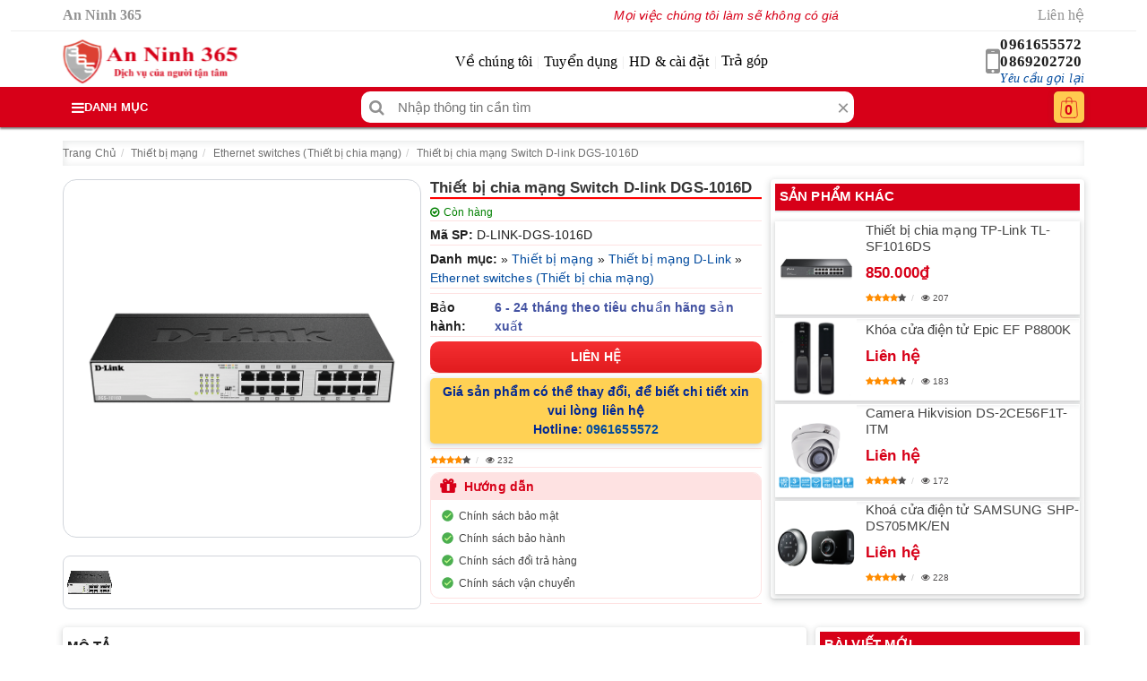

--- FILE ---
content_type: text/html; charset=UTF-8
request_url: https://anninh365.com/thiet-bi-chia-mang-switch-d-link-dgs-1016d/
body_size: 52603
content:
<!doctype html><html lang="vi" itemscope itemtype="https://schema.org/WebSite"><head><script data-no-optimize="1">var litespeed_docref=sessionStorage.getItem("litespeed_docref");litespeed_docref&&(Object.defineProperty(document,"referrer",{get:function(){return litespeed_docref}}),sessionStorage.removeItem("litespeed_docref"));</script> <meta charset="utf-8"><link data-optimized="2" rel="stylesheet" href="https://anninh365.com/wp-content/litespeed/css/1a697c0e25cee1fd713708136d7af2c8.css?ver=49791" /><meta name="viewport" content="width=device-width, initial-scale=1, shrink-to-fit=no"><meta name="theme-color" content="#d70018"/><meta name="keywords" content="Bán THIẾT BỊ CHIA MẠNG SWITCH D-LINK DGS-1016D giá rẻ, phân phối THIẾT BỊ CHIA MẠNG SWITCH D-LINK DGS-1016D, đại lý phân phối THIẾT BỊ CHIA MẠNG SWITCH D-LINK DGS-1016D, địa chỉ bán THIẾT BỊ CHIA MẠNG SWITCH D-LINK DGS-1016D giá rẻ, Nơi bán THIẾT BỊ CHIA "/><meta name="google-site-verification" content="sdLAO62_hDotNWKR6FipcNTWktk_r01QP2j3eBa30gg" /><meta name='dmca-site-verification' content='WXBoaWVxeHFZVkhWRGh5UEJ5N21zQT090' /><title>Thiết bị chia mạng Switch D-link DGS-1016D | An Ninh 365</title><meta name="copyright" content="An Ninh 365"><link rel="alternate" href="https://anninh365.com" hreflang="vi-VN"/><link rel="icon" type="image/png" href="https://anninh365.com/wp-content/uploads/2024/03/icon-camera-an-ninh-365-viet-thien-phat.png"><link rel="apple-touch-icon" href="https://anninh365.com/wp-content/uploads/2024/03/icon-camera-an-ninh-365-viet-thien-phat.png">
<style>.cart-popup{display: none;}
        if(!empty($vn_options["css_code"])){echo $vn_options["css_code"];}</style> <script type="litespeed/javascript">(function(w,d,s,l,i){w[l]=w[l]||[];w[l].push({'gtm.start':new Date().getTime(),event:'gtm.js'});var f=d.getElementsByTagName(s)[0],j=d.createElement(s),dl=l!='dataLayer'?'&l='+l:'';j.async=!0;j.src='https://www.googletagmanager.com/gtm.js?id='+i+dl;f.parentNode.insertBefore(j,f)})(window,document,'script','dataLayer','GTM-K82LL5G')</script> <meta name='robots' content='index, follow, max-image-preview:large, max-snippet:-1, max-video-preview:-1' /><style>img:is([sizes="auto" i], [sizes^="auto," i]) { contain-intrinsic-size: 3000px 1500px }</style><meta name="description" content="Thiết bị chia mạng Dlink DES-1016D/E được quản lý không dây 16 cổng của DES-1016D được thiết kế để tăng cường hiệu năng làm việc của nhóm làm việc trong khi cung cấp mức độ linh hoạt cao. Mạnh mẽ nhưng dễ sử dụng, thiết bị này cho phép người dùng chỉ c" /><link rel="canonical" href="https://anninh365.com/thiet-bi-chia-mang-switch-d-link-dgs-1016d/" /><meta property="og:locale" content="vi_VN" /><meta property="og:type" content="article" /><meta property="og:title" content="Thiết bị chia mạng Switch D-link DGS-1016D | An Ninh 365" /><meta property="og:description" content="Thiết bị chia mạng Dlink DES-1016D/E được quản lý không dây 16 cổng của DES-1016D được thiết kế để tăng cường hiệu năng làm việc của nhóm làm việc trong khi cung cấp mức độ linh hoạt cao. Mạnh mẽ nhưng dễ sử dụng, thiết bị này cho phép người dùng chỉ c" /><meta property="og:url" content="https://anninh365.com/thiet-bi-chia-mang-switch-d-link-dgs-1016d/" /><meta property="og:site_name" content="An Ninh 365" /><meta property="article:modified_time" content="2024-05-12T20:12:52+00:00" /><meta property="og:image" content="https://anninh365.com/wp-content/uploads/2024/02/thiet-bi-chia-mang-switch-d-link-dgs-1016d_65e0dc4ca8ed5.png" /><meta property="og:image:width" content="1664" /><meta property="og:image:height" content="936" /><meta property="og:image:type" content="image/png" /><meta name="twitter:card" content="summary_large_image" /><meta name="twitter:label1" content="Ước tính thời gian đọc" /><meta name="twitter:data1" content="3 phút" />
 <script type="application/ld+json">{"@context":"https://schema.org","@type":"BreadcrumbList","@id":"https://anninh365.com/thiet-bi-chia-mang-switch-d-link-dgs-1016d/#breadcrumb","itemListElement":[{"@type":"ListItem","position":1,"name":"Trang Chủ","item":"https://anninh365.com/"},{"@type":"ListItem","position":2,"name":"Thiết bị mạng","item":"https://anninh365.com/thiet-bi-mang/"},{"@type":"ListItem","position":3,"name":"Ethernet switches (Thiết bị chia mạng)","item":"https://anninh365.com/ethernet-switches-thiet-bi-chia-mang/"},{"@type":"ListItem","position":4,"name":"Thiết bị chia mạng Switch D-link DGS-1016D","item":"https://anninh365.com/thiet-bi-chia-mang-switch-d-link-dgs-1016d/"}]}</script><style id='classic-theme-styles-inline-css' type='text/css'>/*! This file is auto-generated */
.wp-block-button__link{color:#fff;background-color:#32373c;border-radius:9999px;box-shadow:none;text-decoration:none;padding:calc(.667em + 2px) calc(1.333em + 2px);font-size:1.125em}.wp-block-file__button{background:#32373c;color:#fff;text-decoration:none}</style><style id='ez-toc-inline-css' type='text/css'>div#ez-toc-container .ez-toc-title {font-size: 120%;}div#ez-toc-container .ez-toc-title {font-weight: 500;}div#ez-toc-container ul li {font-size: 95%;}div#ez-toc-container ul li {font-weight: 500;}div#ez-toc-container nav ul ul li {font-size: 90%;}
.ez-toc-container-direction {direction: ltr;}.ez-toc-counter ul{counter-reset: item ;}.ez-toc-counter nav ul li a::before {content: counters(item, '.', decimal) '. ';display: inline-block;counter-increment: item;flex-grow: 0;flex-shrink: 0;margin-right: .2em; float: left; }.ez-toc-widget-direction {direction: ltr;}.ez-toc-widget-container ul{counter-reset: item ;}.ez-toc-widget-container nav ul li a::before {content: counters(item, '.', decimal) '. ';display: inline-block;counter-increment: item;flex-grow: 0;flex-shrink: 0;margin-right: .2em; float: left; }</style> <script type="litespeed/javascript" data-src="https://anninh365.com/wp-includes/js/jquery/jquery.min.js" id="jquery-core-js"></script> <meta name="generator" content="Redux 4.5.4" /><script type="application/ld+json">{"@context":"https://schema.org/","@type":"CreativeWorkSeries","name":"Thiết bị chia mạng Switch D-link DGS-1016D","aggregateRating":{"@type":"AggregateRating","ratingValue":"4.5","bestRating":"5","ratingCount":"14"}}</script><script type="application/ld+json">{"@context":"https://schema.org","@type":"Product","@id":"https://anninh365.com/thiet-bi-chia-mang-switch-d-link-dgs-1016d/#product","name":"Thiết bị chia mạng Switch D-link DGS-1016D","url":"https://anninh365.com/thiet-bi-chia-mang-switch-d-link-dgs-1016d/","sku":"VTPbi1573thietchia","mpn":"VTP1573","brand":{"@type":"Brand","name":"D-Link"},"description":"Thiết bị chia mạng Switch D-link DGS-1016D Thiết bị chia mạng Dlink DES-1016D/E được quản lý không dây 16 cổng của DES-1016D được thiết kế để tăng cường hiệu năng làm việc của nhóm làm việc trong khi cung cấp mức độ linh hoạt cao. Mạnh mẽ nhưng dễ sử dụng, thiết bị này cho","image":"https://anninh365.com/wp-content/uploads/2024/02/thiet-bi-chia-mang-switch-d-link-dgs-1016d_65e0dc4ca8ed5.png","additionalImage":["https://anninh365.com/wp-content/uploads/2024/02/thiet-bi-chia-mang-switch-d-link-dgs-1016d_65e0dc4ca8ed5.png"],"inLanguage":"vi","offers":{"@type":"Offer","priceCurrency":"VND","price":"0","priceValidUntil":"2026-07-15T17:40:29+07:00","availability":"https://schema.org/InStock","seller":{"@id":"https://anninh365.com/#localbusiness"},"shippingDetails":{"@type":"OfferShippingDetails","shippingRate":{"@type":"MonetaryAmount","value":35000,"currency":"VND"},"shippingDestination":{"@type":"DefinedRegion","addressCountry":"VN"},"deliveryTime":{"@type":"ShippingDeliveryTime","handlingTime":{"@type":"QuantitativeValue","minValue":0,"maxValue":1,"unitCode":"d"},"transitTime":{"@type":"QuantitativeValue","minValue":1,"maxValue":2,"unitCode":"d"}}},"hasMerchantReturnPolicy":{"@type":"MerchantReturnPolicy","inStoreReturnsOffered":true,"returnPolicyCategory":"https://schema.org/MerchantReturnFiniteReturnWindow","merchantReturnDays":7,"returnMethod":"https://schema.org/ReturnInStore","returnFees":"https://schema.org/FreeReturn","returnPolicyCountry":{"@type":"Country","name":"VN"},"applicableCountry":{"@type":"Country","name":"VN"}}},"aggregateRating":{"@type":"AggregateRating","ratingValue":"4.5","bestRating":"5","ratingCount":15},"review":{"@type":"Review","reviewRating":{"@type":"Rating","ratingValue":"4.5","bestRating":"5"},"author":{"@type":"Person","name":"Khách hàng"}},"datePublished":"2024-03-24T09:05:58+00:00","dateModified":"2024-05-12T20:12:52+00:00"}</script><script type="application/ld+json">{"@context":"https://schema.org","@type":"LocalBusiness","@id":"https://anninh365.com/#localbusiness","name":"An Ninh 365","legalName":"CÔNG TY TNHH ĐẦU TƯ THƯƠNG MẠI DỊCH VỤ VIỆT THIÊN PHÁT","url":"https://anninh365.com","telephone":"+840961655572","email":"mailto:info.anninh365@gmail.com","logo":"https://anninh365.com/wp-content/uploads/2024/03/logo-an-ninh-365-cong-ty-viet-thien-phat-2.png","image":"https://anninh365.com/wp-content/uploads/2024/03/logo-an-ninh-365-cong-ty-viet-thien-phat-2.png","inLanguage":"vi","foundingDate":"2012-07-02","founders":[{"@type":"Person","name":"ĐINH XUÂN TRỌNG HIẾU"}],"address":{"@type":"PostalAddress","streetAddress":"Số 16 Ngõ 131 Thái Hà","addressLocality":"Đống Đa","addressRegion":"Hà Nội","postalCode":"100000","addressCountry":"VN"},"geo":{"@type":"GeoCoordinates","latitude":"21.0125802","longitude":"105.818732"},"openingHours":["Mo-Sa 08:00-19:00","Su 08:00-19:00"],"openingHoursSpecification":{"@type":"OpeningHoursSpecification","dayOfWeek":["Monday","Tuesday","Wednesday","Thursday","Friday","Saturday"],"opens":"08:00","closes":"19:00"},"contactPoint":{"@type":"ContactPoint","telephone":"+840961655572","contactType":"Customer Service","areaServed":"VN","availableLanguage":["Vietnamese","English"]},"sameAs":["https://www.facebook.com/anninh365.net","https://lap-dat-camera-gia-re-nhat-ha-noi.business.site/","https://www.youtube.com/channel/UC7yXkEhjej2n8Leq98oZOIA","https://anninh365.tumblr.com/","https://www.flickr.com/people/anninh365/","https://www.linkedin.com/in/anninh365/","https://www.pinterest.com/anninh365/","https://x.com/anninh365","https://www.instagram.com/anninh365com/","https://tiktok.com/@anninh365"],"hasMap":"https://www.google.com/maps/place/Cng+Ty+TNHH+T+TM++DV+Vit+Thin+Pht++C+S+1/@21.0125802,105.818732,17z/data=!3m1!4b1!4m6!3m5!1s0x3135ab7d478a8383:0xa21af8bea609a6b9!8m2!3d21.0125802!4d105.818732!16sg11cn5m2806?ucbcb=1&entry=tts","paymentAccepted":"Cash, Credit Card, Visa","priceRange":"50,000 VND - 90,000,000 VND","actionableFeedbackPolicy":"https://anninh365.com/chinh-sach-bao-mat/","hasMerchantReturnPolicy":{"@type":"MerchantReturnPolicy","inStoreReturnsOffered":true,"returnPolicyCategory":"https://schema.org/MerchantReturnFiniteReturnWindow","applicableCountry":{"@type":"Country","name":"VN"},"merchantReturnLink":"https://anninh365.com/chinh-sach-doi-tra-hang/","merchantReturnDays":7,"refundType":"https://schema.org/FullRefund","returnFees":"https://schema.org/FreeReturn","returnMethod":"https://schema.org/ReturnInStore"},"additionalType":"https://schema.org/SecurityService","description":"Công ty TNHH Đầu Tư Thương Mại Dịch Vụ Việt Thiên Phát chuyên cung cấp thiết bị an ninh chính hãng với giá sỉ và lẻ, cùng dịch vụ lắp đặt – bảo trì trọn gói trên toàn quốc. Chúng tôi mang đến các giải pháp an ninh hiện đại như: lắp đặt và sửa chữa camera quan sát, camera wifi, khóa cửa vân tay, máy chấm công – kiểm soát ra vào, chuông cửa có hình, thiết bị báo động – báo trộm, cùng hệ thống điện thông minh và nhà thông minh (Smart Home). Với kinh nghiệm và uy tín, Việt Thiên Phát - An Ninh 365 cam kết mang đến sản phẩm chất lượng cao, dịch vụ chuyên nghiệp và giá cả cạnh tranh.","alternateName":"Việt Thiên Phát","potentialAction":[{"@type":"ViewAction","target":"https://anninh365.com","name":"Xem thông tin"},{"@type":"ReserveAction","target":{"@type":"EntryPoint","urlTemplate":"https://anninh365.com/#yeu_cau_tu_van","actionPlatform":["http://schema.org/DesktopWebPlatform","http://schema.org/IOSPlatform","http://schema.org/AndroidPlatform"]},"name":"Yêu cầu tư vấn"}]}</script><link rel="icon" href="https://anninh365.com/wp-content/uploads/2024/03/cropped-icon-camera-an-ninh-365-viet-thien-phat-32x32.png" sizes="32x32" /><link rel="icon" href="https://anninh365.com/wp-content/uploads/2024/03/cropped-icon-camera-an-ninh-365-viet-thien-phat-192x192.png" sizes="192x192" /><link rel="apple-touch-icon" href="https://anninh365.com/wp-content/uploads/2024/03/cropped-icon-camera-an-ninh-365-viet-thien-phat-180x180.png" /><meta name="msapplication-TileImage" content="https://anninh365.com/wp-content/uploads/2024/03/cropped-icon-camera-an-ninh-365-viet-thien-phat-270x270.png" />
 <script type="litespeed/javascript" data-src="https://www.googletagmanager.com/gtag/js?id=G-LREHZ6NT9T"></script> <script type="litespeed/javascript">window.dataLayer=window.dataLayer||[];function gtag(){dataLayer.push(arguments)}
gtag('js',new Date());gtag('config','G-LREHZ6NT9T')</script> </head><body itemscope="itemscope" itemtype="https://schema.org/WebPage"><noscript><iframe data-lazyloaded="1" src="about:blank" data-litespeed-src="https://www.googletagmanager.com/ns.html?id=GTM-K82LL5G"
height="0" width="0" style="display:none;visibility:hidden"></iframe></noscript><header class="block-header" itemscope itemtype="https://schema.org/WPHeader" itemprop="mainEntityOfPage" itemid="https://anninh365.com/#header"><meta itemprop="isPartOf" content="https://anninh365.com/#webpage"><section class="container-fluid block_one"><article class="block_top"><div class="container padnone head-top"><div class="headt-left"><div class="sitename">An Ninh 365</div></div><div class="headt-center"><div class="marquee-container">
<i class="marqueeText">Mọi việc chúng tôi làm sẽ không có giá trị nếu không mang lại lợi ích cho Khách Hàng !</i></div></div><div class="headt-right"><ul id="menu-menu-top-right" class="menu-top-right"><li id="menu-item-9140" class="menu-item menu-item-type-post_type menu-item-object-page menu-item-9140"><a href="https://anninh365.com/lien-he/">Liên hệ</a></li></ul></div></div></article><article class="container padnone head-mid"><div class="headm-logo" itemscope="" itemtype="https://schema.org/Brand"><div class="logosite">
<a href="https://anninh365.com" title="Logo thương hiệu An Ninh 365" itemprop="url">
<img data-lazyloaded="1" src="[data-uri]" class="img-responsive" data-src="https://anninh365.com/wp-content/uploads/2024/03/logo-an-ninh-365-cong-ty-viet-thien-phat-2.png" width="195w" height="50w" title="Logo An Ninh 365" alt="Logo An Ninh 365" itemprop="image"/>
</a></div></div><div class="headm-home"><ul id="menu-menu-gioi-thieu" class="menu-mid"><li id="menu-item-9138" class="menu-item menu-item-type-post_type menu-item-object-page menu-item-9138"><a href="https://anninh365.com/gioi-thieu-viet-thien-phat/">Về chúng tôi</a></li><li id="menu-item-9137" class="menu-item menu-item-type-post_type menu-item-object-page menu-item-9137"><a href="https://anninh365.com/tin-tuyen-dung/">Tuyển dụng</a></li><li id="menu-item-9136" class="menu-item menu-item-type-taxonomy menu-item-object-category menu-item-9136"><a href="https://anninh365.com/huong-dan-cai-dat/">HD &#038; cài đặt</a></li><li id="menu-item-9139" class="menu-item menu-item-type-post_type menu-item-object-page menu-item-9139"><a href="https://anninh365.com/ban-hang-tra-gop/">Trả góp</a></li></ul></div><div class="headm-sup"><div class="icon-phhead"></div><div class="sup-phone">
<a class="calldt" href="tel:0961655572" title="0961655572" itemprop="url">0961655572</a>                        <a class="calldt" href="tel:0869202720" title="0869202720" itemprop="url">0869202720</a>                        <span id="clycgl" class="ycgl">Yêu cầu gọi lại</span></div></div></article></section><section class="container-fluid block_two"><article class="container padnone head-bot"><div class="headb-menu" itemscope="" itemtype="https://schema.org/SiteNavigationElement"><nav class="danhmuc_cate_menu"><div class="title-menu-cate"><i class="fa fa-bars"></i><span class="dmdek">Danh mục</span></div><div class="tv_cate_menu_box">
<i class="fa fa-times close_dm"></i><div class="blmncol"><ul id="idmncol" class="clmncol"><li class="label-tree" itemscope itemtype="https://schema.org/SiteNavigationElement"><img data-lazyloaded="1" src="[data-uri]" data-src="https://anninh365.com/wp-content/uploads/2024/02/ico-camera-quan-sat.png" title="Camera quan sát" alt="Camera quan sát" width="24px" height="24px" itemprop="image"/><a href="https://anninh365.com/camera-quan-sat/" title="Camera quan sát" itemprop="url"><span itemprop="name">Camera quan sát</span></a><div class="act-shw "><div class="hshcolum"><h3 class="hshchild">Chọn theo thương hiệu</h3><ol class="hsh-childmn"><li class="hsh-sub"><a href="https://anninh365.com/camera-wifi-ezviz/" title="Camera Ezviz" itemprop="url">Ezviz</a></li><li class="hsh-sub"><a href="https://anninh365.com/camera-wifi-imou/" title="Camera Imou" itemprop="url">Imou</a></li><li class="hsh-sub"><a href="https://anninh365.com/camera-dahua-gia-re/" title="Camera Dahua" itemprop="url">Dahua</a></li><li class="hsh-sub"><a href="https://anninh365.com/camera-hikvision/" title="Camera Hikvision" itemprop="url">Hikvision</a></li><li class="hsh-sub"><a href="https://anninh365.com/camera-hilook/" title="Camera Hilook" itemprop="url">Hilook</a></li><li class="hsh-sub"><a href="https://anninh365.com/camera-huviron/" title="Camera Huviron" itemprop="url">Huviron</a></li><li class="hsh-sub"><a href="https://anninh365.com/camera-kbvision/" title="Camera Kbvision" itemprop="url">Kbvision</a></li><li class="hsh-sub"><a href="https://anninh365.com/camera-wifi-kbone/" title="Camera KBone" itemprop="url">Kbone</a></li><li class="hsh-sub"><a href="https://anninh365.com/camera-unv/" title="Camera UNV" itemprop="url">UNV</a></li><li class="hsh-sub"><a href="https://anninh365.com/camera-vantech-gia-re/" title="Camera Vantech" itemprop="url">Vantech</a></li><li class="hsh-sub"><a href="https://anninh365.com/camera-wifi-yoosee/" title="Camera Yoosee" itemprop="url">Yoosee</a></li><li class="hsh-sub"><a href="https://anninh365.com/camera-wifi-ban-chay/" title="Top camera wifi bán chạy" itemprop="url">Top camera wifi bán chạy</a></li></ol></div><div class="hshcolum"><h3 class="hshchild">Chọn theo nhu cầu</h3><ol class="hsh-childmn"><li class="hsh-sub"><a href="https://anninh365.com/camera-wifi-co-dinh-lap-trong-nha/" title="Camera wifi cố định trong nhà" itemprop="url">Camera wifi cố định trong nhà</a></li><li class="hsh-sub"><a href="https://anninh365.com/camera-wifi-ngoai-troi/" title="Camera wifi cố định ngoài trời" itemprop="url">Camera wifi cố định ngoài trời</a></li><li class="hsh-sub"><a href="https://anninh365.com/camera-wifi-xoay-360/" title="Camera wifi xoay 360 độ trong nhà" itemprop="url">Camera wifi xoay 360 độ trong nhà</a></li><li class="hsh-sub"><a href="https://anninh365.com/camera-wifi-xoay-360-do-outdoor/" title="Camera wifi xoay 360 độ ngoài trời" itemprop="url">Camera wifi xoay 360 độ ngoài trời</a></li><li class="hsh-sub"><a href="https://anninh365.com/camera-wifi-dung-pin/" title="Camera wifi dùng Pin" itemprop="url">Camera wifi dùng Pin</a></li><li class="hsh-sub"><a href="https://anninh365.com/camera-dung-sim-4g/" title="Camera dùng sim 4G" itemprop="url">Camera dùng sim 4G</a></li></ol></div><div class="hshcolum"></div></div></li><li class="label-tree" itemscope itemtype="https://schema.org/SiteNavigationElement"><img data-lazyloaded="1" src="[data-uri]" data-src="https://anninh365.com/wp-content/uploads/2024/02/ico-tron-bo-camera.png" title="Bộ kit camera" alt="Bộ kit camera" width="24px" height="24px" itemprop="image"/><a href="https://anninh365.com/bo-kit-camera/" title="Bộ kit camera" itemprop="url"><span itemprop="name">Bộ kit camera</span></a><div class="act-shw "><div class="hshcolum"><h3 class="hshchild">Chọn theo thương hiệu</h3><ol class="hsh-childmn"><li class="hsh-sub"><a href="https://anninh365.com/bao-gia-tron-bo-camera-hikvision/" title="Bộ kit camera Hikvision" itemprop="url">Hikvision</a></li><li class="hsh-sub"><a href="https://anninh365.com/bao-gia-tron-bo-camera-dahua/" title="Bộ kit camera Dahua" itemprop="url">Dahua</a></li><li class="hsh-sub"><a href="https://anninh365.com/bo-kit-camera-ez-ip/" title="Bộ kit camera EZ-IP" itemprop="url">Ez-IP</a></li><li class="hsh-sub"><a href="https://anninh365.com/bo-kit-camera-hilook/" title="Bộ kit camera Hilook" itemprop="url">Hilook</a></li><li class="hsh-sub"><a href="https://anninh365.com/bo-kit-camera-kbvision/" title="Bộ kit camera Kbvision" itemprop="url">Kbvision</a></li><li class="hsh-sub"><a href="https://anninh365.com/bo-kit-camera-unv/" title="Bộ kit camera UNV" itemprop="url">UNV</a></li><li class="hsh-sub"><a href="https://anninh365.com/bo-kit-camera-ezviz/" title="Bộ kit camera Ezviz" itemprop="url">Ezviz</a></li></ol></div><div class="hshcolum"><h3 class="hshchild">Chọn theo nhu cầu</h3><ol class="hsh-childmn"><li class="hsh-sub"><a href="https://anninh365.com/bo-camera-analog/" title="Bộ camera analog" itemprop="url">Bộ camera analog</a></li><li class="hsh-sub"><a href="https://anninh365.com/bo-camera-ip/" title="Bộ camera IP" itemprop="url">Bộ camera IP</a></li></ol></div><div class="hshcolum"></div></div></li><li class="label-tree" itemscope itemtype="https://schema.org/SiteNavigationElement"><img data-lazyloaded="1" src="[data-uri]" data-src="https://anninh365.com/wp-content/uploads/2024/02/ico-dau-ghi-hinh-camera-ky-thuat-so.png" title="Đầu ghi KTS" alt="Đầu ghi KTS" width="24px" height="24px" itemprop="image"/><a href="https://anninh365.com/dau-ghi-kts/" title="Đầu ghi KTS" itemprop="url"><span itemprop="name">Đầu ghi KTS</span></a><div class="act-shw "><div class="hshcolum"><h3 class="hshchild">Chọn theo thương hiệu</h3><ol class="hsh-childmn"><li class="hsh-sub"><a href="https://anninh365.com/dau-ghi-hikvision/" title="Đầu ghi Hikvision" itemprop="url">Hikvision</a></li><li class="hsh-sub"><a href="https://anninh365.com/dau-ghi-dahua/" title="Đầu ghi Dahua" itemprop="url">Dahua</a></li><li class="hsh-sub"><a href="https://anninh365.com/dau-ghi-hilook/" title="Đầu ghi Hilook" itemprop="url">Hilook</a></li><li class="hsh-sub"><a href="https://anninh365.com/dau-ghi-huviron/" title="Đầu ghi Huviron" itemprop="url">Huviron</a></li><li class="hsh-sub"><a href="https://anninh365.com/dau-ghi-kbvision/" title="Đầu ghi Kbvision" itemprop="url">Kbvision</a></li><li class="hsh-sub"><a href="https://anninh365.com/dau-ghi-ezviz/" title="Đầu ghi Ezviz" itemprop="url">Ezviz</a></li></ol></div><div class="hshcolum"><h3 class="hshchild">Chọn theo nhu cầu</h3><ol class="hsh-childmn"><li class="hsh-sub"><a href="https://anninh365.com/dau-ghi-hinh-4-kenh/" title="Đầu ghi hình 4 kênh" itemprop="url">Đầu ghi hình 4 kênh</a></li><li class="hsh-sub"><a href="https://anninh365.com/dau-ghi-hinh-8-kenh/" title="Đầu ghi hình 8 kênh" itemprop="url">Đầu ghi hình 8 kênh</a></li><li class="hsh-sub"><a href="https://anninh365.com/dau-ghi-hinh-16-kenh/" title="Đầu ghi hình 16 kênh" itemprop="url">Đầu ghi hình 16 kênh</a></li><li class="hsh-sub"><a href="https://anninh365.com/dau-ghi-hinh-24-kenh/" title="Đầu ghi hình 24 kênh" itemprop="url">Đầu ghi hình 24 kênh</a></li><li class="hsh-sub"><a href="https://anninh365.com/dau-ghi-hinh-32-kenh/" title="Đầu ghi hình 32 kênh" itemprop="url">Đầu ghi hình 32 kênh</a></li><li class="hsh-sub"><a href="https://anninh365.com/dau-ghi-hinh-64-kenh/" title="Đầu ghi hình 64 kênh" itemprop="url">Đầu ghi hình 64 kênh</a></li></ol></div><div class="hshcolum"></div></div></li><li class="label-tree" itemscope itemtype="https://schema.org/SiteNavigationElement"><img data-lazyloaded="1" src="[data-uri]" data-src="https://anninh365.com/wp-content/uploads/2024/02/ico-khoa-cua-dien-tu-thong-minh.png" title="Khóa cửa điện tử vân tay thẻ từ" alt="Khóa cửa điện tử vân tay thẻ từ" width="24px" height="24px" itemprop="image"/><a href="https://anninh365.com/khoa-cua-dien-tu-van-tay-the-tu/" title="Khóa cửa điện tử vân tay thẻ từ" itemprop="url"><span itemprop="name">Khóa cửa điện tử vân tay thẻ từ</span></a><div class="act-shw "><div class="hshcolum"><h3 class="hshchild">Chọn theo thương hiệu</h3><ol class="hsh-childmn"><li class="hsh-sub"><a href="https://anninh365.com/khoa-cua-van-tay-the-tu-kaadas/" title="Khóa cửa vân tay thẻ từ Kaadas" itemprop="url">Kaadas</a></li><li class="hsh-sub"><a href="https://anninh365.com/khoa-cua-van-tay-the-tu-dessmann/" title="Khoá cửa điện tử Dessmann" itemprop="url">Dessmann</a></li><li class="hsh-sub"><a href="https://anninh365.com/khoa-cua-van-tay-the-tu-philips/" title="Khóa cửa vân tay thẻ từ Philips" itemprop="url">Philips</a></li><li class="hsh-sub"><a href="https://anninh365.com/khoa-cua-dien-tu-solity/" title="Khoá cửa điện tử Solity" itemprop="url">Solity</a></li><li class="hsh-sub"><a href="https://anninh365.com/khoa-dien-tu-kassler/" title="Khoá điện tử Kassler" itemprop="url">Kassler</a></li><li class="hsh-sub"><a href="https://anninh365.com/khoa-cua-van-tay-the-tu-bosch/" title="Khóa cửa vân tay thẻ từ Bosch" itemprop="url">Bosch</a></li><li class="hsh-sub"><a href="https://anninh365.com/khoa-cua-dien-tu-van-tay-ezviz/" title="Khoá cửa điện tử vân tay Ezviz" itemprop="url">Ezviz</a></li><li class="hsh-sub"><a href="https://anninh365.com/khoa-cua-dien-tu-tenon/" title="Khoá cửa điện tử Tenon" itemprop="url">Tenon</a></li><li class="hsh-sub"><a href="https://anninh365.com/khoa-cua-van-tay-5asystems/" title="Khoá cửa điện tử 5ASystems" itemprop="url">5ASystems</a></li><li class="hsh-sub"><a href="https://anninh365.com/khoa-cua-van-tay-the-tu-appota/" title="Khoá cửa điện tử Appota" itemprop="url">Appota</a></li><li class="hsh-sub"><a href="https://anninh365.com/khoa-cua-van-tay-the-tu-dahua/" title="Khoá cửa điện tử Dahua" itemprop="url">Dahua</a></li><li class="hsh-sub"><a href="https://anninh365.com/khoa-cua-van-tay-the-tu-samsung/" title="Khoá cửa điện tử Samsung" itemprop="url">Samsung</a></li><li class="hsh-sub"><a href="https://anninh365.com/khoa-cua-van-tay-the-tu-bozo/" title="Khoá cửa điện tử Bozo" itemprop="url">Bozo</a></li><li class="hsh-sub"><a href="https://anninh365.com/khoa-cua-van-tay-the-tu-epic/" title="Khoá cửa điện tử Epic" itemprop="url">Epic</a></li><li class="hsh-sub"><a href="https://anninh365.com/khoa-cua-van-tay-the-tu-phglock/" title="Khoá cửa điện tử PHGLock" itemprop="url">PHGLock</a></li><li class="hsh-sub"><a href="https://anninh365.com/khoa-cua-van-tay-the-tu-puxin/" title="Khoá cửa điện tử Puxin" itemprop="url">Puxin</a></li><li class="hsh-sub"><a href="https://anninh365.com/khoa-cua-van-tay-the-tu-hione/" title="Khoá cửa điện tử Hione" itemprop="url">Hione</a></li><li class="hsh-sub"><a href="https://anninh365.com/khoa-cua-dien-tu-imou/" title="Khoá cửa điện tử Imou" itemprop="url">Imou</a></li><li class="hsh-sub"><a href="https://anninh365.com/khoa-cua-van-tay-the-tu-ylock/" title="Khoá cửa điện tử Ylock" itemprop="url">Ylock</a></li><li class="hsh-sub"><a href="https://anninh365.com/san-pham-khoa-van-tay-ban-chay/" title="Sản phẩm khóa vân tay bán chạy" itemprop="url">Sản phẩm khóa vân tay bán chạy</a></li></ol></div><div class="hshcolum"><h3 class="hshchild">Chọn theo nhu cầu</h3><ol class="hsh-childmn"><li class="hsh-sub"><a href="https://anninh365.com/khoa-van-tay-cho-cua-sat-cong-sat/" title="Khóa vân tay cho cửa sắt cổng sắt" itemprop="url">Khóa vân tay cho cửa sắt cổng sắt</a></li><li class="hsh-sub"><a href="https://anninh365.com/khoa-van-tay-cho-cua-go-cua-thep-chong-chay/" title="Khóa vân tay cho cửa gỗ cửa thép chống cháy" itemprop="url">Khóa vân tay cho cửa gỗ cửa thép chống cháy</a></li><li class="hsh-sub"><a href="https://anninh365.com/khoa-van-tay-cho-cua-kinh/" title="Khóa vân tay cho cửa kính" itemprop="url">Khóa vân tay cho cửa kính</a></li><li class="hsh-sub"><a href="https://anninh365.com/khoa-dien-tu-van-tay-cho-cua-nhom-xingfa/" title="Khóa điện tử vân tay cho cửa nhôm xingfa" itemprop="url">Khóa điện tử vân tay cho cửa nhôm xingfa</a></li><li class="hsh-sub"><a href="https://anninh365.com/khoa-dien-tu-nhan-dien-khuon-mat/" title="Khóa điện tử nhận diện khuôn mặt" itemprop="url">Khóa điện tử nhận diện khuôn mặt</a></li></ol></div><div class="hshcolum"></div></div></li><li class="label-tree" itemscope itemtype="https://schema.org/SiteNavigationElement"><img data-lazyloaded="1" src="[data-uri]" data-src="https://anninh365.com/wp-content/uploads/2024/02/ico-he-thong-chuong-cua-co-hinh.png" title="Hệ thống chuông cửa" alt="Hệ thống chuông cửa" width="24px" height="24px" itemprop="image"/><a href="https://anninh365.com/he-thong-chuong-cua/" title="Hệ thống chuông cửa" itemprop="url"><span itemprop="name">Hệ thống chuông cửa</span></a><div class="act-shw colflex"><div class="hshcolum"><h3 class="hshchild">Chọn theo thương hiệu</h3><ol class="hsh-childmn"><li class="hsh-sub"><a href="https://anninh365.com/chuong-cua-bao-khach/" title="Chuông cửa báo khách" itemprop="url">Chuông cửa báo khách</a></li><li class="hsh-sub"><a href="https://anninh365.com/chuong-cua-co-man-hinh/" title="Chuông cửa có hình" itemprop="url">Chuông cửa có hình</a></li></ol></div><div class="hshcolum"><h3 class="hshchild">Chọn theo thương hiệu</h3><ol class="hsh-childmn"><li class="hsh-sub"><a href="https://anninh365.com/chuong-cua-co-hinh-aiphone/" title="Chuông cửa có hình Aiphone" itemprop="url">Aiphone</a></li><li class="hsh-sub"><a href="https://anninh365.com/chuong-cua-basip/" title="Chuông cửa có hình BasIP" itemprop="url">BasIP</a></li><li class="hsh-sub"><a href="https://anninh365.com/chuong-cua-co-hinh-commax/" title="Chuông cửa có hình Commax" itemprop="url">Commax</a></li><li class="hsh-sub"><a href="https://anninh365.com/chuong-cua-co-hinh-dahua/" title="Chuông cửa có hình Dahua" itemprop="url">Dahua</a></li><li class="hsh-sub"><a href="https://anninh365.com/chuong-cua-ezviz/" title="Chuông cửa có hình Ezviz" itemprop="url">Ezviz</a></li><li class="hsh-sub"><a href="https://anninh365.com/chuong-cua-co-hinh-akuvox/" title="Chuông cửa có hình Akuvox" itemprop="url">Akuvox</a></li><li class="hsh-sub"><a href="https://anninh365.com/chuong-cua-co-hinh-hikvision/" title="Chuông cửa có hình Hikvision" itemprop="url">Hikvision</a></li><li class="hsh-sub"><a href="https://anninh365.com/chuong-cua-co-hinh-hyundai/" title="Chuông cửa có hình Hyundai" itemprop="url">Hyundai</a></li><li class="hsh-sub"><a href="https://anninh365.com/chuong-cua-co-hinh-kbvision/" title="Chuông cửa có hình Kbvision" itemprop="url">Kbvision</a></li><li class="hsh-sub"><a href="https://anninh365.com/chuong-cua-co-hinh-panasonic/" title="Chuông cửa có hình Panasonic" itemprop="url">Panasonic</a></li><li class="hsh-sub"><a href="https://anninh365.com/chuong-cua-co-hinh-philips/" title="Chuông cửa có hình Philips" itemprop="url">Philips</a></li><li class="hsh-sub"><a href="https://anninh365.com/combo-chuong-cua-co-hinh/" title="Top chuông cửa màn hình bán chạy" itemprop="url">Top chuông cửa màn hình bán chạy</a></li></ol></div><div class="hshcolum"><h3 class="hshchild">Chọn theo nhu cầu</h3><ol class="hsh-childmn"><li class="hsh-sub"><a href="https://anninh365.com/chuong-bao-khach-thong-minh/" title="Chuông cửa báo khách không dây có hồng ngoại" itemprop="url">Chuông cửa báo khách không dây có hồng ngoại</a></li><li class="hsh-sub"><a href="https://anninh365.com/chuong-bao-khach-khong-day-gia-re/" title="Chuông cửa báo khách không dây" itemprop="url">Chuông cửa báo khách không dây</a></li><li class="hsh-sub"><a href="https://anninh365.com/chuong-cua-co-hinh-analog/" title="Bộ chuông cửa có hình Analog" itemprop="url">Bộ chuông cửa có hình Analog</a></li><li class="hsh-sub"><a href="https://anninh365.com/chuong-cua-co-hinh-ip/" title="Bộ chuông cửa có hình IP" itemprop="url">Bộ chuông cửa có hình IP</a></li><li class="hsh-sub"><a href="https://anninh365.com/bo-chuong-cua-co-hinh-khong-day/" title="Bộ chuông cửa có hình không dây" itemprop="url">Bộ chuông cửa có hình không dây</a></li></ol></div><div class="hshcolum"></div></div></li><li class="label-tree" itemscope itemtype="https://schema.org/SiteNavigationElement"><img data-lazyloaded="1" src="[data-uri]" data-src="https://anninh365.com/wp-content/uploads/2024/02/ico-may-cham-cong-kiem-soat-ra-vao.png" title="Máy chấm công" alt="Máy chấm công" width="24px" height="24px" itemprop="image"/><a href="https://anninh365.com/may-cham-cong-thiet-bi-kiem-soat-ra-vao/" title="Máy chấm công" itemprop="url"><span itemprop="name">Máy chấm công</span></a><div class="act-shw "><div class="hshcolum"><h3 class="hshchild">Chọn theo thương hiệu</h3><ol class="hsh-childmn"><li class="hsh-sub"><a href="https://anninh365.com/may-cham-cong-kiem-soat-ra-vao-ronald-jack/" title="Máy chấm công kiểm soát ra vào Ronald Jack" itemprop="url">Ronald Jack</a></li><li class="hsh-sub"><a href="https://anninh365.com/may-cham-cong-zkteco/" title="Máy chấm công Zkteco" itemprop="url">Zkteco</a></li><li class="hsh-sub"><a href="https://anninh365.com/may-cham-cong-kobio/" title="Máy chấm công Kobio" itemprop="url">Kobio</a></li><li class="hsh-sub"><a href="https://anninh365.com/may-cham-cong-hikvision/" title="Máy chấm công Hikvision" itemprop="url">Hikvision</a></li><li class="hsh-sub"><a href="https://anninh365.com/may-cham-cong-soyal/" title="Máy chấm công Soyal" itemprop="url">Soyal</a></li><li class="hsh-sub"><a href="https://anninh365.com/may-cham-cong-kiem-soat-ra-vao-supreme/" title="Máy chấm công Supreme" itemprop="url">Supreme</a></li><li class="hsh-sub"><a href="https://anninh365.com/may-cham-cong-ban-chay/" title="Top máy chấm công bán chạy" itemprop="url">Top máy chấm công bán chạy</a></li></ol></div><div class="hshcolum"><h3 class="hshchild">Chọn theo nhu cầu</h3><ol class="hsh-childmn"><li class="hsh-sub"><a href="https://anninh365.com/may-cham-cong-bang-khuon-mat/" title="Máy chấm công nhận diện khuôn mặt" itemprop="url">Máy chấm công nhận diện khuôn mặt</a></li><li class="hsh-sub"><a href="https://anninh365.com/may-cham-cong-bang-van-tay/" title="Máy chấm công bằng vân tay thẻ từ" itemprop="url">Máy chấm công bằng vân tay thẻ từ</a></li><li class="hsh-sub"><a href="https://anninh365.com/may-cham-cong-kiem-soat-ra-vao/" title="Máy chấm công kết hợp kiểm soát ra vào" itemprop="url">Máy chấm công kết hợp kiểm soát ra vào</a></li><li class="hsh-sub"><a href="https://anninh365.com/dau-doc-the-va-phu-kien/" title="Đầu đọc thẻ và phụ kiện" itemprop="url">Đầu đọc thẻ và phụ kiện</a></li></ol></div><div class="hshcolum"></div></div></li><li class="label-tree" itemscope itemtype="https://schema.org/SiteNavigationElement"><img data-lazyloaded="1" src="[data-uri]" data-src="https://anninh365.com/wp-content/uploads/2024/02/ico-thiet-bi-mang.png" title="Thiết bị mạng" alt="Thiết bị mạng" width="24px" height="24px" itemprop="image"/><a href="https://anninh365.com/thiet-bi-mang/" title="Thiết bị mạng" itemprop="url"><span itemprop="name">Thiết bị mạng</span></a><div class="act-shw "><div class="hshcolum"><h3 class="hshchild">Chọn theo thương hiệu</h3><ol class="hsh-childmn"><li class="hsh-sub"><a href="https://anninh365.com/thiet-bi-mang-dlink/" title="Thiết bị mạng D-Link" itemprop="url">D-Link</a></li><li class="hsh-sub"><a href="https://anninh365.com/thiet-bi-mang-hikvision/" title="Thiết bị mạng Hikvision" itemprop="url">Hikvision</a></li><li class="hsh-sub"><a href="https://anninh365.com/thiet-bi-mang-ruijie/" title="Thiết bị mạng Ruijie" itemprop="url">Ruijie</a></li><li class="hsh-sub"><a href="https://anninh365.com/thiet-bi-mang-tenda/" title="Thiết bị mạng Tenda" itemprop="url">Tenda</a></li><li class="hsh-sub"><a href="https://anninh365.com/thiet-bi-mang-totolink/" title="Thiết bị mạng Totolink" itemprop="url">Totolink</a></li><li class="hsh-sub"><a href="https://anninh365.com/thiet-bi-mang-tplink/" title="Thiết bị mạng TP-Link" itemprop="url">Tp-Link</a></li></ol></div><div class="hshcolum"><h3 class="hshchild">Chọn theo nhu cầu</h3><ol class="hsh-childmn"><li class="hsh-sub"><a href="https://anninh365.com/poe-switch-thiet-bi-chia-mang/" title="Poe switch (Thiết bị chia mạng)" itemprop="url">Poe switch (Thiết bị chia mạng)</a></li><li class="hsh-sub"><a href="https://anninh365.com/bo-kich-song-wifi-repeater/" title="Bộ kích sóng (WiFi Repeater)" itemprop="url">Bộ kích sóng (WiFi Repeater)</a></li><li class="hsh-sub"><a href="https://anninh365.com/bo-phat-wireless-ac-dual-band-router/" title="Bộ phát wireless ac dual band router" itemprop="url">Bộ phát wireless ac dual band router</a></li><li class="hsh-sub"><a href="https://anninh365.com/4g-mifi-thiet-bi-phat-wifi-dung-sim-data/" title="4G mifi (Thiết bị phát wifi dùng sim data)" itemprop="url">4G mifi (Thiết bị phát wifi dùng sim data)</a></li><li class="hsh-sub"><a href="https://anninh365.com/ceilling-access-point-out-door-cpe/" title="Ceilling access point &amp; out door cpe" itemprop="url">Ceilling access point &amp; out door cpe</a></li><li class="hsh-sub"><a href="https://anninh365.com/pci-lan-adapter-thiet-bi-thu-wifi/" title="Pci lan adapter (Thiết bị thu wifi)" itemprop="url">Pci lan adapter (Thiết bị thu wifi)</a></li><li class="hsh-sub"><a href="https://anninh365.com/smart-home-wi-fi-router-mesh/" title="Smart home wi-Fi router (Mesh)" itemprop="url">Smart home wi-Fi router (Mesh)</a></li><li class="hsh-sub"><a href="https://anninh365.com/wireless-n-2-4g-router/" title="Wireless N 2.4g Router" itemprop="url">Wireless N 2.4g Router</a></li><li class="hsh-sub"><a href="https://anninh365.com/wireless-usb-adapter-thiet-bi-thu-wifi/" title="Wireless usb adapter (Thiết bị thu wifi)" itemprop="url">Wireless usb adapter (Thiết bị thu wifi)</a></li><li class="hsh-sub"><a href="https://anninh365.com/ethernet-switches-thiet-bi-chia-mang/" title="Ethernet switches (Thiết bị chia mạng)" itemprop="url">Ethernet switches (Thiết bị chia mạng)</a></li><li class="hsh-sub"><a href="https://anninh365.com/usb-hub-usb-gigabit-ethernet-adapter/" title="Usb hub &amp; usb gigabit ethernet adapter" itemprop="url">Usb hub &amp; usb gigabit ethernet adapter</a></li><li class="hsh-sub"><a href="https://anninh365.com/wireless-pci-express-pci-adapter-thiet-bi-thu-wifi/" title="Wireless pci express/pci adapter (Thiết bị thu wifi)" itemprop="url">Wireless pci express/pci adapter (Thiết bị thu wifi)</a></li><li class="hsh-sub"><a href="https://anninh365.com/power-line-adapter-bo-mo-rong-mang-qua-duong-day-dien/" title="Power line adapter (Bộ mở rộng mạng qua đường dây điện)" itemprop="url">Power line adapter (Bộ mở rộng mạng qua đường dây điện)</a></li><li class="hsh-sub"><a href="https://anninh365.com/bo-phat-song-wifi-tich-hop-3g-4g/" title="Bộ phát sóng wifi tích hợp 3G/4G" itemprop="url">Bộ phát sóng wifi tích hợp 3G/4G</a></li></ol></div><div class="hshcolum"></div></div></li><li class="label-tree" itemscope itemtype="https://schema.org/SiteNavigationElement"><img data-lazyloaded="1" src="[data-uri]" data-src="https://anninh365.com/wp-content/uploads/2024/02/ico-dien-thong-minh.png" title="Điện thông minh" alt="Điện thông minh" width="24px" height="24px" itemprop="image"/><a href="https://anninh365.com/nha-thong-minh/" title="Điện thông minh" itemprop="url"><span itemprop="name">Điện thông minh</span></a><div class="act-shw "><div class="hshcolum"><h3 class="hshchild">Chọn theo thương hiệu</h3><ol class="hsh-childmn"><li class="hsh-sub"><a href="https://anninh365.com/nha-thong-minh-lumi/" title="Nhà thông minh Lumi" itemprop="url">Lumi</a></li><li class="hsh-sub"><a href="https://anninh365.com/nha-thong-minh-makihome/" title="Nhà thông minh Makihome" itemprop="url">Makihome</a></li><li class="hsh-sub"><a href="https://anninh365.com/nha-thong-minh-arkos/" title="Nhà thông minh Arkos" itemprop="url">Arkos</a></li><li class="hsh-sub"><a href="https://anninh365.com/nha-thong-minh-dicom/" title="Nhà thông minh Dicom" itemprop="url">Dicom</a></li><li class="hsh-sub"><a href="https://anninh365.com/nha-thong-minh-broadlink/" title="Nhà thông minh Broadlink" itemprop="url">Broadlink</a></li><li class="hsh-sub"><a href="https://anninh365.com/nha-thong-minh-broadlink/" title="Nhà thông minh Broadlink" itemprop="url">DLink</a></li><li class="hsh-sub"><a href="https://anninh365.com/nha-thong-minh-ezviz/" title="Nhà thông minh Ezviz" itemprop="url">Ezviz</a></li><li class="hsh-sub"><a href="https://anninh365.com/nha-thong-minh-homematic/" title="Nhà thông minh Homematic" itemprop="url">Homematic</a></li><li class="hsh-sub"><a href="https://anninh365.com/nha-thong-minh-orvibo/" title="Nhà thông minh Orvibo" itemprop="url">Orvibo</a></li><li class="hsh-sub"><a href="https://anninh365.com/nha-thong-minh-rang-dong/" title="Nhà thông minh Rạng Đông" itemprop="url">Rạng Đông</a></li><li class="hsh-sub"><a href="https://anninh365.com/nha-thong-minh-smartz/" title="Nhà thông minh SmartZ" itemprop="url">SmartZ</a></li></ol></div><div class="hshcolum"><h3 class="hshchild">Chọn theo nhu cầu</h3><ol class="hsh-childmn"><li class="hsh-sub"><a href="https://anninh365.com/cong-tac-dieu-khien-nha-thong-minh/" title="Công tắc điều khiển nhà thông minh" itemprop="url">Công tắc điều khiển nhà thông minh</a></li><li class="hsh-sub"><a href="https://anninh365.com/trung-tam-dieu-khien-nha-thong-minh/" title="Trung tâm điều khiển nhà thông minh" itemprop="url">Trung tâm điều khiển nhà thông minh</a></li><li class="hsh-sub"><a href="https://anninh365.com/o-cam-thong-minh/" title="Ổ cắm thông minh" itemprop="url">Ổ cắm thông minh</a></li><li class="hsh-sub"><a href="https://anninh365.com/thiet-bi-cam-bien-thong-minh/" title="Thiết bị cảm biến thông minh" itemprop="url">Thiết bị cảm biến thông minh</a></li><li class="hsh-sub"><a href="https://anninh365.com/loa-thong-minh/" title="Âm thanh, Loa thông minh" itemprop="url">Âm thanh, Loa thông minh</a></li><li class="hsh-sub"><a href="https://anninh365.com/den-thong-minh/" title="Đèn thông minh" itemprop="url">Đèn thông minh</a></li></ol></div><div class="hshcolum"></div></div></li><li class="label-tree" itemscope itemtype="https://schema.org/SiteNavigationElement"><img data-lazyloaded="1" src="[data-uri]" data-src="https://anninh365.com/wp-content/uploads/2024/02/ico-bao-dong-bao-trom.png" title="Thiết bị báo động báo trộm" alt="Thiết bị báo động báo trộm" width="24px" height="24px" itemprop="image"/><a href="https://anninh365.com/thiet-bi-bao-dong-bao-trom/" title="Thiết bị báo động báo trộm" itemprop="url"><span itemprop="name">Thiết bị báo động báo trộm</span></a><div class="act-shw "><div class="hshcolum"><h3 class="hshchild">Chọn theo thương hiệu</h3><ol class="hsh-childmn"><li class="hsh-sub"><a href="https://anninh365.com/thiet-bi-bao-dong-aolin/" title="Thiết bị báo động Aolin" itemprop="url">Aolin</a></li><li class="hsh-sub"><a href="https://anninh365.com/thiet-bi-bao-dong-dahua/" title="Thiết bị báo động Dahua" itemprop="url">Dahua</a></li><li class="hsh-sub"><a href="https://anninh365.com/thiet-bi-bao-dong-ezviz/" title="Thiết bị báo động Ezviz" itemprop="url">Ezviz</a></li><li class="hsh-sub"><a href="https://anninh365.com/thiet-bi-bao-dong-amos/" title="Thiết bị báo động AMOS" itemprop="url">Amos</a></li><li class="hsh-sub"><a href="https://anninh365.com/thiet-bi-bao-dong-smart-z/" title="Thiết bị báo động SmartZ" itemprop="url">SmartZ</a></li><li class="hsh-sub"><a href="https://anninh365.com/thiet-bi-an-ninh/" title="Thiết bị an ninh khác" itemprop="url">Thiết bị an ninh khác</a></li></ol></div><div class="hshcolum"><h3 class="hshchild">Chọn theo nhu cầu</h3><ol class="hsh-childmn"><li class="hsh-sub"><a href="https://anninh365.com/tu-trung-tam-bao-dong/" title="Tủ trung tâm báo động" itemprop="url">Tủ trung tâm báo động</a></li><li class="hsh-sub"><a href="https://anninh365.com/bo-kit-bao-dong-bao-trom/" title="Bộ kit báo động báo trộm" itemprop="url">Bộ kit báo động báo trộm</a></li><li class="hsh-sub"><a href="https://anninh365.com/thiet-bi-bao-khoi-bao-chay/" title="Thiết bị báo khói báo cháy" itemprop="url">Thiết bị báo khói báo cháy</a></li><li class="hsh-sub"><a href="https://anninh365.com/loa-coi-hu-den-bao-dong/" title="Loa, còi hú, đèn báo động" itemprop="url">Loa, còi hú, đèn báo động</a></li><li class="hsh-sub"><a href="https://anninh365.com/cam-bien-an-ninh-va-phu-kien-bao-dong/" title="Cảm biến an ninh và phụ kiện báo động" itemprop="url">Cảm biến an ninh và phụ kiện báo động</a></li></ol></div><div class="hshcolum"></div></div></li><li class="label-tree" itemscope itemtype="https://schema.org/SiteNavigationElement"><img data-lazyloaded="1" src="[data-uri]" data-src="https://anninh365.com/wp-content/uploads/2024/02/ico-camera-hanh-trinh.png" title="Camera hành trình" alt="Camera hành trình" width="24px" height="24px" itemprop="image"/><a href="https://anninh365.com/camera-hanh-trinh/" title="Camera hành trình" itemprop="url"><span itemprop="name">Camera hành trình</span></a><div class="act-shw "><div class="hshcolum"><h3 class="hshchild">Chọn theo thương hiệu</h3><ol class="hsh-childmn"><li class="hsh-sub"><a href="https://anninh365.com/camera-hanh-trinh-dahua/" title="Camera hành trình Dahua" itemprop="url">Dahua</a></li><li class="hsh-sub"><a href="https://anninh365.com/camera-hanh-trinh-bmcar/" title="Camera hành trình BMCar" itemprop="url">BMCar</a></li><li class="hsh-sub"><a href="https://anninh365.com/camera-hanh-trinh-hikvision/" title="Camera hành trình Hikvision" itemprop="url">Hikvision</a></li><li class="hsh-sub"><a href="https://anninh365.com/camera-hanh-trinh-phisung/" title="Camera hành trình Phisung" itemprop="url">Phisung</a></li><li class="hsh-sub"><a href="https://anninh365.com/camera-hanh-trinh-vietmap/" title="Camera hành trình Vietmap" itemprop="url">Vietmap</a></li><li class="hsh-sub"><a href="https://anninh365.com/camera-hanh-trinh-webvision/" title="Camera hành trình Webvision" itemprop="url">Webvision</a></li><li class="hsh-sub"><a href="https://anninh365.com/camera-hanh-trinh-novatech/" title="Camera hành trình Novatech" itemprop="url">Novatech</a></li><li class="hsh-sub"><a href="https://anninh365.com/thiet-bi-dinh-vi-gps/" title="Thiết bị định vị GPS" itemprop="url">Thiết bị định vị GPS</a></li></ol></div><div class="hshcolum"><h3 class="hshchild">Chọn theo nhu cầu</h3><ol class="hsh-childmn"></ol></div><div class="hshcolum"></div></div></li></ul></div></div></nav></div><div class="headb-search"><form id="searchform" class="frm-header" action="https://anninh365.com" enctype="multipart/form-data" method="get" role="form">
<button type="submit" class="sbtk" aria-label="Tìm kiếm"><i class="fa fa-search" aria-hidden="true"></i></button>
<input id="inputs" class="inp-text search-ajax" autocomplete="off" type="text" name="s" placeholder="Nhập thông tin cần tìm">
<input hidden="hidden" type="text" name="post_type" value="sptv">
<span id="btn-close-search" style="">×</span></form><div id="load-data"><img data-lazyloaded="1" src="[data-uri]" class="img-responsive imgload" data-src="https://anninh365.com/wp-content/themes/anninh365/images/loading-search.gif" style="display: none;" width="30w" height="30w"></div></div><div id="desktopccart" class="headb-cart"><div class="cart-quickshow">
<button class="view-cart-btn"><svg xmlns="http://www.w3.org/2000/svg" viewBox="0 0 28.95 35.07" width="24" height="24"><defs><style>.cls-1 {
                    fill: none;
                    stroke: #fff;
                    stroke-linecap: round;
                    stroke-linejoin: round;
                    stroke-width: 1.8px;
                  }</style></defs> <g id="Layer_2" data-name="Layer 2"><g id="Layer_1-2" data-name="Layer 1"><path d="M10,10.54V5.35A4.44,4.44,0,0,1,14.47.9h0a4.45,4.45,0,0,1,4.45,4.45v5.19" class="cls-1"></path> <path d="M23.47,34.17h-18A4.58,4.58,0,0,1,.91,29.24L2.5,8.78A1.44,1.44,0,0,1,3.94,7.46H25a1.43,1.43,0,0,1,1.43,1.32L28,29.24A4.57,4.57,0,0,1,23.47,34.17Z" class="cls-1"></path></g></g></svg><span class="cart-list-count">0</span> <span class="gh_cart">Giỏ hàng</span></button><div class="cart-popup"><div class="popup-close">X</div><h3>Giỏ hàng</h3><div class="gio-hang-lists"></div><div class="cart-list-header"></div>
<a class="xem-cart" rel="nofollow" href="https://anninh365.com/gio-hang/" title="Click vào đây để xem giỏ hàng đầy đủ" itemprop="url">Click xem giỏ hàng đầy đủ tại đây</a></div></div></div></article></section></header><main class="block-main"><section class="container-fluid"><article class="container padnone catlbl"><nav class="bread-nav"><ol id="nav_crumbs" class="breadcrumbs"><li><a href="https://anninh365.com/">Trang Chủ</a></li><li><a href="https://anninh365.com/thiet-bi-mang/">Thiết bị mạng</a></li><li><a href="https://anninh365.com/ethernet-switches-thiet-bi-chia-mang/">Ethernet switches (Thiết bị chia mạng)</a></li><li><a href="https://anninh365.com/thiet-bi-chia-mang-switch-d-link-dgs-1016d/" aria-current="page">Thiết bị chia mạng Switch D-link DGS-1016D</a></li></ol></nav></article></section><section class="container-fluid"><div class="container padnone sptvpost"><article class="arctsp"><div class="box-priceimg"><div class="box-colum-first"><div class="loadgallery"><div class="swiper-container swiper-gallery gallery-top"><div class="swiper-wrapper"><div class="swiper-slide"><a href="https://anninh365.com/wp-content/uploads/2024/02/thiet-bi-chia-mang-switch-d-link-dgs-1016d_65e0dc4ca8ed5.png" data-lightbox="gallery" title="Thiết bị chia mạng Switch D-link DGS-1016D"><img data-lazyloaded="1" src="[data-uri]" width="636" height="936" data-src="https://anninh365.com/wp-content/uploads/2024/02/thiet-bi-chia-mang-switch-d-link-dgs-1016d_65e0dc4ca8ed5.png" alt="Thiết bị chia mạng Switch D-link DGS-1016D" loading="lazy" title="Thiết bị chia mạng Switch D-link DGS-1016D" rel="preload" itemprop="image"/></a></div></div><div class="swiper-button-next"></div><div class="swiper-button-prev"></div></div><div class="swiper-container swiper-thumbs gallery-thumbs"><div class="swiper-wrapper"><div class="swiper-slide"><img data-lazyloaded="1" src="[data-uri]" data-src="https://anninh365.com/wp-content/uploads/2024/02/thiet-bi-chia-mang-switch-d-link-dgs-1016d_65e0dc4ca8ed5.png" width="58" height="58" alt="Thiết bị chia mạng Switch D-link DGS-1016D" loading="lazy" title="Thiết bị chia mạng Switch D-link DGS-1016D" itemprop="image"></div></div></div></div></div><div class="box-colum-sec"><ol class="priceall"><li id="mobiletvsp" class="namectsp"><h1 class="h1ctsp">Thiết bị chia mạng Switch D-link DGS-1016D</h1></li><li class="group_pricesp dissp"><div class="grou_header">
<span>Chọn hình thức:</span></div><div class="grou_wrap"><div class="grou_op_item prigr_active">
<label class="grou_op_lbl">
<span class="grou_op_square">
<img data-lazyloaded="1" src="[data-uri]" width="35" height="33" data-src="https://anninh365.com/wp-content/uploads/2024/04/gia-bao-hanh-tai-nha.png" class="img-responsive" alt="Giá bảo hành tại nhà" itemprop="image"/>
</span><div class="grou_op_info">
<span class="grou_op_name">Liên hệ</span></div>
<svg width="15" height="15" aria-hidden="true" focusable="false" data-prefix="fas" data-icon="check" class="svg-inline--fa fa-check fa-w-16" role="img" xmlns="http://www.w3.org/2000/svg" viewBox="0 0 512 512">
<path d="M173.898 439.404l-166.4-166.4c-9.997-9.997-9.997-26.206 0-36.204l36.203-36.204c9.997-9.998 26.207-9.998 36.204 0L192 312.69 432.095 72.596c9.997-9.997 26.207-9.997 36.204 0l36.203 36.204c9.997 9.997 9.997 26.206 0 36.204l-294.4 294.401c-9.998 9.997-26.207 9.997-36.204-.001z"></path>
</svg>
</label></div></div></li><li><div class="itemttr">Còn hàng</div></li><li>
<span class="bhanh">Mã SP:</span>
<span class="masp">D-LINK-DGS-1016D</span></li><li><div class="breaddm"><strong>Danh mục: </strong> &raquo; <a class="abc" href="https://anninh365.com/thiet-bi-mang/">Thiết bị mạng</a> &raquo; <a class="abc" href="https://anninh365.com/thiet-bi-mang-dlink/">Thiết bị mạng D-Link</a> &raquo; <a class="abc" href="https://anninh365.com/ethernet-switches-thiet-bi-chia-mang/">Ethernet switches (Thiết bị chia mạng)</a></div></li><li class="ttt_gia_online "><div class="pruudai"><div class="promhead">Thông tin giá online</div><div class="uudcont_more"><ul><li><strong>Giá sản phẩm áp dụng đơn hàng mua online </strong><em>(Chưa bao gồm nhân công lắp đặt - Áp dụng b</em><em>ảo hành tiêu chuẩn tại văn phòng Anninh365 và tại các trung tâm bảo hành của hãng sản xuất)</em></li><li>Bảo hành chính hãng 24 tháng</li><li>Hỗ trợ cài đặt từ xa</li></ul></div></div></li><li class="ttt_gia_home gia_tn"></li><li class="baohanh"><span class="bhanh">Bảo hành:</span><span class="gtbhanh">6 - 24 tháng theo tiêu chuẩn hãng sản xuất</span></li><li id="loadinfosp" class="loadinfosh">
<span class="lienhe">Liên hệ</spam></li><li>
<span class="gtnote">Giá sản phẩm có thể thay đổi, để biết chi tiết xin vui lòng liên hệ <br/>Hotline: <a href="tel:0961655572" title="0961655572">0961655572</a></span></li><li><ol class="pro-person"><li><div class="color_star"><i class="fa fa-star checked_star" aria-hidden="true"></i><i class="fa fa-star checked_star" aria-hidden="true"></i><i class="fa fa-star checked_star" aria-hidden="true"></i><i class="fa fa-star checked_star" aria-hidden="true"></i><i class="fa fa-star" aria-hidden="true"></i></div></li><li><i class="fa fa-eye"></i> 232</li></ol></li><li><div class="kmbord"><span class="km">Hướng dẫn</span><div class="uudcont"><ul id="menu-huong-dan-tai-trang-san-pham" class="ft-menu-dm"><li id="menu-item-9595" class="menu-item menu-item-type-post_type menu-item-object-page menu-item-privacy-policy menu-item-9595"><a rel="privacy-policy" href="https://anninh365.com/chinh-sach-bao-mat/">Chính sách bảo mật</a></li><li id="menu-item-9596" class="menu-item menu-item-type-post_type menu-item-object-page menu-item-9596"><a href="https://anninh365.com/chinh-sach-bao-hanh/">Chính sách bảo hành</a></li><li id="menu-item-9597" class="menu-item menu-item-type-post_type menu-item-object-page menu-item-9597"><a href="https://anninh365.com/chinh-sach-doi-tra-hang/">Chính sách đổi trả hàng</a></li><li id="menu-item-9598" class="menu-item menu-item-type-post_type menu-item-object-page menu-item-9598"><a href="https://anninh365.com/chinh-sach-van-chuyen/">Chính sách vận chuyển</a></li></ul></div></div></li></ol></div><aside class="box-colum-thri" itemscope itemtype="https://schema.org/WPSideBar" itemprop="mainEntityOfPage" itemid="https://anninh365.com/#sidebar"><meta itemprop="isPartOf" content="https://anninh365.com/#webpage"><div class="testmodal-playlist"><div id="popup" class="popup"><div class="popup-content">
<span class="closepop">&times;</span><div class="popup-image"></div><div class="popup-thumbs"></div><div class="poprev"></div><div class="ponext"></div></div></div><div class="modal-overlay"></div></div><div class="contentmor"><article class="blockbar"><div class="blb_title"><h3 class="h3blb">Sản phẩm khác</h3></div><ul class="blbnd"><li class="ndinfo"><div class="thumbtk"><div class="thumbintk">
<a href="https://anninh365.com/thiet-bi-chia-mang-tp-link-tl-sf1016ds/" title="Thiết bị chia mạng TP-Link TL-SF1016DS" itemprop="url">
<img data-lazyloaded="1" src="[data-uri]" fetchpriority="high" class="ntv img-responsive" data-src="https://anninh365.com/wp-content/uploads/2024/02/thiet-bi-chia-mang-tp-link-tl-sf1016ds_65e0dc0c668b3-264x89.png" data-srcset="https://anninh365.com/wp-content/uploads/2024/02/thiet-bi-chia-mang-tp-link-tl-sf1016ds_65e0dc0c668b3-264x89.png 264w, https://anninh365.com/wp-content/uploads/2024/02/thiet-bi-chia-mang-tp-link-tl-sf1016ds_65e0dc0c668b3-245x82.png 245w, https://anninh365.com/wp-content/uploads/2024/02/thiet-bi-chia-mang-tp-link-tl-sf1016ds_65e0dc0c668b3.png 600w" data-sizes="(max-width: 600px) 100vw, 600px" title="Thiết bị chia mạng TP-Link TL-SF1016DS" width="264w" height="89w" alt="" itemprop="image"/>                                                </a></div></div><div class="infotk"><h4 class="h4tk">
<a href="https://anninh365.com/thiet-bi-chia-mang-tp-link-tl-sf1016ds/" title="Thiết bị chia mạng TP-Link TL-SF1016DS" itemprop="url">Thiết bị chia mạng TP-Link TL-SF1016DS</a></h4><div class="blprice"><span class="priceshow">850.000₫</span></div><ol class="pro-person"><li><div class="color_star"><i class="fa fa-star checked_star" aria-hidden="true"></i><i class="fa fa-star checked_star" aria-hidden="true"></i><i class="fa fa-star checked_star" aria-hidden="true"></i><i class="fa fa-star checked_star" aria-hidden="true"></i><i class="fa fa-star" aria-hidden="true"></i></div></li><li><i class="fa fa-eye"></i> 207</li></ol></div></li><li class="ndinfo"><div class="thumbtk"><div class="thumbintk">
<a href="https://anninh365.com/khoa-cua-dien-tu-epic-ef-p8800k/" title="Khóa cửa điện tử Epic EF P8800K" itemprop="url">
<img data-lazyloaded="1" src="[data-uri]" fetchpriority="high" class="ntv img-responsive" data-src="https://anninh365.com/wp-content/uploads/2024/02/khoa-cua-dien-tu-epic-ef-p8800k_65e0ec4db1111-160x160.jpeg" data-srcset="https://anninh365.com/wp-content/uploads/2024/02/khoa-cua-dien-tu-epic-ef-p8800k_65e0ec4db1111-160x160.jpeg 160w, https://anninh365.com/wp-content/uploads/2024/02/khoa-cua-dien-tu-epic-ef-p8800k_65e0ec4db1111-768x768.jpeg 768w, https://anninh365.com/wp-content/uploads/2024/02/khoa-cua-dien-tu-epic-ef-p8800k_65e0ec4db1111-1536x1536.jpeg 1536w, https://anninh365.com/wp-content/uploads/2024/02/khoa-cua-dien-tu-epic-ef-p8800k_65e0ec4db1111-245x245.jpeg 245w, https://anninh365.com/wp-content/uploads/2024/02/khoa-cua-dien-tu-epic-ef-p8800k_65e0ec4db1111.jpeg 1913w" data-sizes="(max-width: 1913px) 100vw, 1913px" title="Khóa cửa điện tử Epic EF P8800K" width="160w" height="160w" alt="" itemprop="image"/>                                                </a></div></div><div class="infotk"><h4 class="h4tk">
<a href="https://anninh365.com/khoa-cua-dien-tu-epic-ef-p8800k/" title="Khóa cửa điện tử Epic EF P8800K" itemprop="url">Khóa cửa điện tử Epic EF P8800K</a></h4><div class="blprice"><span class="priceshow">Liên hệ</span></div><ol class="pro-person"><li><div class="color_star"><i class="fa fa-star checked_star" aria-hidden="true"></i><i class="fa fa-star checked_star" aria-hidden="true"></i><i class="fa fa-star checked_star" aria-hidden="true"></i><i class="fa fa-star checked_star" aria-hidden="true"></i><i class="fa fa-star" aria-hidden="true"></i></div></li><li><i class="fa fa-eye"></i> 183</li></ol></div></li><li class="ndinfo"><div class="thumbtk"><div class="thumbintk">
<a href="https://anninh365.com/camera-hikvision-ds-2ce56f1t-itm/" title="Camera Hikvision DS-2CE56F1T-ITM" itemprop="url">
<img data-lazyloaded="1" src="[data-uri]" fetchpriority="high" class="ntv img-responsive" data-src="https://anninh365.com/wp-content/uploads/2024/03/camera-hikvision-ds-2ce56f1t-itm_65e1c306187bf-160x160.png" data-srcset="https://anninh365.com/wp-content/uploads/2024/03/camera-hikvision-ds-2ce56f1t-itm_65e1c306187bf-160x160.png 160w, https://anninh365.com/wp-content/uploads/2024/03/camera-hikvision-ds-2ce56f1t-itm_65e1c306187bf-245x245.png 245w, https://anninh365.com/wp-content/uploads/2024/03/camera-hikvision-ds-2ce56f1t-itm_65e1c306187bf.png 500w" data-sizes="(max-width: 500px) 100vw, 500px" title="Camera Hikvision DS-2CE56F1T-ITM" width="160w" height="160w" alt="" itemprop="image"/>                                                </a></div></div><div class="infotk"><h4 class="h4tk">
<a href="https://anninh365.com/camera-hikvision-ds-2ce56f1t-itm/" title="Camera Hikvision DS-2CE56F1T-ITM" itemprop="url">Camera Hikvision DS-2CE56F1T-ITM</a></h4><div class="blprice"><span class="priceshow">Liên hệ</span></div><ol class="pro-person"><li><div class="color_star"><i class="fa fa-star checked_star" aria-hidden="true"></i><i class="fa fa-star checked_star" aria-hidden="true"></i><i class="fa fa-star checked_star" aria-hidden="true"></i><i class="fa fa-star checked_star" aria-hidden="true"></i><i class="fa fa-star" aria-hidden="true"></i></div></li><li><i class="fa fa-eye"></i> 172</li></ol></div></li><li class="ndinfo"><div class="thumbtk"><div class="thumbintk">
<a href="https://anninh365.com/khoa-cua-dien-tu-samsung-shp-ds705mk-en/" title="Khoá cửa điện tử SAMSUNG SHP-DS705MK/EN" itemprop="url">
<img data-lazyloaded="1" src="[data-uri]" fetchpriority="high" class="ntv img-responsive" data-src="https://anninh365.com/wp-content/uploads/2024/02/khoa-cua-dien-tu-samsung-shp-ds705mk-en_65e0e9e5e5645-160x160.png" data-srcset="https://anninh365.com/wp-content/uploads/2024/02/khoa-cua-dien-tu-samsung-shp-ds705mk-en_65e0e9e5e5645-160x160.png 160w, https://anninh365.com/wp-content/uploads/2024/02/khoa-cua-dien-tu-samsung-shp-ds705mk-en_65e0e9e5e5645-768x768.png 768w, https://anninh365.com/wp-content/uploads/2024/02/khoa-cua-dien-tu-samsung-shp-ds705mk-en_65e0e9e5e5645-245x245.png 245w, https://anninh365.com/wp-content/uploads/2024/02/khoa-cua-dien-tu-samsung-shp-ds705mk-en_65e0e9e5e5645.png 1000w" data-sizes="(max-width: 1000px) 100vw, 1000px" title="Khoá cửa điện tử SAMSUNG SHP-DS705MK/EN" width="160w" height="160w" alt="" itemprop="image"/>                                                </a></div></div><div class="infotk"><h4 class="h4tk">
<a href="https://anninh365.com/khoa-cua-dien-tu-samsung-shp-ds705mk-en/" title="Khoá cửa điện tử SAMSUNG SHP-DS705MK/EN" itemprop="url">Khoá cửa điện tử SAMSUNG SHP-DS705MK/EN</a></h4><div class="blprice"><span class="priceshow">Liên hệ</span></div><ol class="pro-person"><li><div class="color_star"><i class="fa fa-star checked_star" aria-hidden="true"></i><i class="fa fa-star checked_star" aria-hidden="true"></i><i class="fa fa-star checked_star" aria-hidden="true"></i><i class="fa fa-star checked_star" aria-hidden="true"></i><i class="fa fa-star" aria-hidden="true"></i></div></li><li><i class="fa fa-eye"></i> 228</li></ol></div></li></ul></article></div></aside></div><div class="contdetails"><div class="detailsct tag_h"><div class="td_nd">Mô tả</div><div id="ez-toc-container" class="ez-toc-v2_0_72 counter-hierarchy ez-toc-counter ez-toc-grey ez-toc-container-direction"><div class="ez-toc-title-container"><p class="ez-toc-title" style="cursor:inherit">Tóm tắt</p>
<span class="ez-toc-title-toggle"><a href="#" class="ez-toc-pull-right ez-toc-btn ez-toc-btn-xs ez-toc-btn-default ez-toc-toggle" aria-label="Toggle Table of Content"><span class="ez-toc-js-icon-con"><span class=""><span class="eztoc-hide" style="display:none;">Toggle</span><span class="ez-toc-icon-toggle-span"><svg style="fill: #999;color:#999" xmlns="http://www.w3.org/2000/svg" class="list-377408" width="20px" height="20px" viewBox="0 0 24 24" fill="none"><path d="M6 6H4v2h2V6zm14 0H8v2h12V6zM4 11h2v2H4v-2zm16 0H8v2h12v-2zM4 16h2v2H4v-2zm16 0H8v2h12v-2z" fill="currentColor"></path></svg><svg style="fill: #999;color:#999" class="arrow-unsorted-368013" xmlns="http://www.w3.org/2000/svg" width="10px" height="10px" viewBox="0 0 24 24" version="1.2" baseProfile="tiny"><path d="M18.2 9.3l-6.2-6.3-6.2 6.3c-.2.2-.3.4-.3.7s.1.5.3.7c.2.2.4.3.7.3h11c.3 0 .5-.1.7-.3.2-.2.3-.5.3-.7s-.1-.5-.3-.7zM5.8 14.7l6.2 6.3 6.2-6.3c.2-.2.3-.5.3-.7s-.1-.5-.3-.7c-.2-.2-.4-.3-.7-.3h-11c-.3 0-.5.1-.7.3-.2.2-.3.5-.3.7s.1.5.3.7z"/></svg></span></span></span></a></span></div><nav><ul class='ez-toc-list ez-toc-list-level-1 eztoc-toggle-hide-by-default' ><li class='ez-toc-page-1 ez-toc-heading-level-2'><a class="ez-toc-link ez-toc-heading-1" href="#Thiet_bi_chia_mang_Switch_D-link_DGS-1016D" title="Thiết bị chia mạng Switch D-link DGS-1016D">Thiết bị chia mạng Switch D-link DGS-1016D</a></li><li class='ez-toc-page-1 ez-toc-heading-level-2'><a class="ez-toc-link ez-toc-heading-2" href="#Nhung_tinh_nang_noi_bat_cua_san_pham_Thiet_bi_chia_mang_Switch_D-link_DGS-1016D" title="Những tính năng nổi bật của sản phẩm Thiết bị chia mạng Switch D-link DGS-1016D">Những tính năng nổi bật của sản phẩm Thiết bị chia mạng Switch D-link DGS-1016D</a></li><li class='ez-toc-page-1 ez-toc-heading-level-2'><a class="ez-toc-link ez-toc-heading-3" href="#Thong_so_ky_thuat_san_pham_Thiet_bi_chia_mang_Switch_D-link_DGS-1016D" title="Thông số kỹ thuật sản phẩm Thiết bị chia mạng Switch D-link DGS-1016D">Thông số kỹ thuật sản phẩm Thiết bị chia mạng Switch D-link DGS-1016D</a></li><li class='ez-toc-page-1 ez-toc-heading-level-2'><a class="ez-toc-link ez-toc-heading-4" href="#Video_gioi_thieu_san_pham_Thiet_bi_chia_mang_Switch_D-link_DGS-1016D" title="Video giới thiệu sản phẩm Thiết bị chia mạng Switch D-link DGS-1016D">Video giới thiệu sản phẩm Thiết bị chia mạng Switch D-link DGS-1016D</a><ul class='ez-toc-list-level-3' ><li class='ez-toc-heading-level-3'><a class="ez-toc-link ez-toc-heading-5" href="#Thiet_bi_chia_mang_Switch_D-link_DGS-1016D_%E2%80%93_Duoc_Phan_Phoi_Tai_An_Ninh_365" title="Thiết bị chia mạng Switch D-link DGS-1016D &#8211; Được Phân Phối Tại An Ninh 365">Thiết bị chia mạng Switch D-link DGS-1016D &#8211; Được Phân Phối Tại An Ninh 365</a></li></ul></li></ul></nav></div><h2><span class="ez-toc-section" id="Thiet_bi_chia_mang_Switch_D-link_DGS-1016D"></span><strong>Thiết bị chia mạng Switch D-link DGS-1016D</strong><span class="ez-toc-section-end"></span></h2><p><strong><a data-mil="1573" href="https://anninh365.com/thiet-bi-chia-mang-switch-d-link-dgs-1016d/" target="_blank" rel="noopener">Thiết bị chia mạng Dlink DES-1016D/E</a></strong> được quản lý không dây 16 cổng của DES-1016D được thiết kế để tăng cường hiệu năng làm việc của nhóm làm việc trong khi cung cấp mức độ linh hoạt cao. Mạnh mẽ nhưng dễ sử dụng, thiết bị này cho phép người dùng chỉ cần cắm bất kỳ cổng nào vào mạng tốc độ 10Mbps hoặc 100Mbps để tăng băng thông, tăng thời gian đáp ứng và đáp ứng nhu cầu tải nặng.</p><p><img data-lazyloaded="1" src="[data-uri]" fetchpriority="high" decoding="async" data-src="https://anninh365.com/images/companies/1/1016d-1.jpg?1597831731689" width="729" height="296" alt="đại lý phân phối THIẾT BỊ CHIA MẠNG SWITCH D-LINK DGS-1016D"></p><h2><span class="ez-toc-section" id="Nhung_tinh_nang_noi_bat_cua_san_pham_Thiet_bi_chia_mang_Switch_D-link_DGS-1016D"></span><strong>Những tính năng nổi bật của sản phẩm Thiết bị chia mạng Switch D-link DGS-1016D</strong><span class="ez-toc-section-end"></span></h2><p><strong>D-Link DGS-1016D/E &#8211; Switch 16 Cổng 10/100/1000M</strong> được trang bị 16 cổng kết nối sẽ đáp ứng được nhu cầu kết nối internet nhiều máy tính trong những không gian lớn như văn phòng làm việc hay nhu cầu trong thương mại&#8230; Đèn led hiển thị giúp bạn dễ dàng kiểm soát được tình trạng hoạt động của từng cổng.</p><p><img data-lazyloaded="1" src="[data-uri]" width="960" height="367" decoding="async" data-src="https://anninh365.com/images/companies/1/1016d-2.jpg?1597831910231" alt=" địa chỉ bán THIẾT BỊ CHIA MẠNG SWITCH D-LINK DGS-1016D giá rẻ"></p><p>Với sản phẩm này, bạn có thể sử dụng để chạy bootroom cho phòng game bằng cách tắt chức năng Green Ethernet. Tính năng này sẽ giúp những bạn có nhu cầu thương mại về phòng game online được thuận tiện và tiết kiệm được nhiều chi phí hơn.<br />
Ngoài ra, thiết bị còn có thể gắn được tủ Rack 19&#8243; .</p><p><img data-lazyloaded="1" src="[data-uri]" decoding="async" data-src="https://anninh365.com/images/companies/1/1016D%203.jpg?1597832212793" width="660" height="206" alt="Nơi bán THIẾT BỊ CHIA MẠNG SWITCH D-LINK DGS-1016D giá rẻ"></p><p><strong>D-Link DGS-1016D/E &#8211; Switch 16 Cổng 10/100/1000M</strong> hoạt động với cổng kết nối có khả năng tự động phát hiện các kết nối mạng và điều chỉnh tốc độ cho phù hợp, nhằm đảm bảo được tốc độ hoạt động cho các thiết bị, giúp bạn thuận tiện hơn với việc truy cập, chia sẻ dữ liệu và giải trí với các bộ phim, game trực tuyến mà không gây tình trạng lag mạng.</p><p><img data-lazyloaded="1" src="[data-uri]" decoding="async" data-src="https://anninh365.com/images/companies/1/1016D.jpg?1597831265997" width="726" height="291" alt="lắp đặt THIẾT BỊ CHIA MẠNG SWITCH D-LINK DGS-1016D giá rẻ"></p><h2><span class="ez-toc-section" id="Thong_so_ky_thuat_san_pham_Thiet_bi_chia_mang_Switch_D-link_DGS-1016D"></span><strong>Thông số kỹ thuật sản phẩm</strong> <strong>Thiết bị chia mạng Switch D-link DGS-1016D</strong><span class="ez-toc-section-end"></span></h2><p>Hãng sản xuất D-LinkChủng loại DGS-1016DPorts 16 cổng RJ45 10/100/1000Mbps ports (Auto MDI/MDIX)Tỷ lệ chuyển tiếp- Điều khiển luồng dữ liệu theo chuẩn 802.3x- MDI/MDIX ( tự động chuyển đổi cáp chéo thẳng)</p><p>&#8211; Tự động dò tìm tốc độ phù hợp 10/100/1000Mbps</p><p>Xem thêm: <a data-mil="1573" href="https://anninh365.com/camera-wifi-ngoai-troi/" target="_blank" rel="noopener">Camera wifi ngoài trời</a> | <a data-mil="1573" href="https://anninh365.com/may-cham-cong-thiet-bi-kiem-soat-ra-vao/" target="_blank" rel="noopener">Máy chấm công</a> | <a data-mil="1573" href="https://anninh365.com/bao-gia-lap-dat-camera-tron-goi-tai-ha-noi/" target="_blank" rel="noopener">lắp đặt camera</a> | <a data-mil="1573" href="https://anninh365.com/camera-wifi-ban-chay/" target="_blank" rel="noopener">Camera wifi giá rẻ</a> | <a data-mil="1573" href="https://anninh365.com/camera-quan-sat/" target="_blank" rel="noopener"><strong>Camera quan sát</strong></a></p><h2><span class="ez-toc-section" id="Video_gioi_thieu_san_pham_Thiet_bi_chia_mang_Switch_D-link_DGS-1016D"></span><strong>Video giới thiệu sản phẩm</strong> <strong>Thiết bị chia mạng Switch D-link DGS-1016D</strong><span class="ez-toc-section-end"></span></h2><p><strong>Tham khảo các kênh thông tin khác :</strong></p><p>Youtube:</p><h3><span class="ez-toc-section" id="Thiet_bi_chia_mang_Switch_D-link_DGS-1016D_%E2%80%93_Duoc_Phan_Phoi_Tai_An_Ninh_365"></span><strong>Thiết bị chia mạng Switch D-link DGS-1016D</strong> <strong>&#8211; Được Phân Phối Tại An Ninh 365</strong><span class="ez-toc-section-end"></span></h3><blockquote class="bquotepx">
<strong>Ở Hà Nội, chúng tôi cung cấp dịch vụ, sản phẩm tại các phường xã gồm: </strong><div class="dslist"><ul><li>Phường Ba Đình</li><li>Phường Bạch Mai</li><li>Phường Bồ Đề</li><li>Phường Cầu Giấy</li><li>Phường Chương Mỹ</li><li>Phường Cửa Nam</li><li>Phường Đại Mỗ</li><li>Phường Định Công</li><li>Phường Đống Đa</li><li>Phường Đông Ngạc</li><li>Phường Dương Nội</li><li>Phường Giảng Võ</li><li>Phường Hà Đông</li><li>Phường Hai Bà Trưng</li><li>Phường Hoàn Kiếm</li><li>Phường Hoàng Liệt</li><li>Phường Hoàng Mai</li><li>Phường Hồng Hà</li><li>Phường Khương Đình</li><li>Phường Kiến Hưng</li><li>Phường Kim Liên</li><li>Phường Láng</li><li>Phường Lĩnh Nam</li><li>Phường Long Biên</li><li>Phường Nghĩa Độ</li><li>Phường Ngọc Hà</li><li>Phường Ô Chợ Dừa</li><li>Phường Phú Diễn</li><li>Phường Phú Lương</li><li>Phường Phú Thượng</li><li>Phường Phúc Lợi</li><li>Phường Phương Liệt</li><li>Phường Sơn Tây</li><li>Phường Tây Hồ</li><li>Phường Tây Mỗ</li><li>Phường Tây Tựu</li><li>Phường Thanh Liệt</li><li>Phường Thanh Xuân</li><li>Phường Thượng Cát</li><li>Phường Từ Liêm</li><li>Phường Tùng Thiện</li><li>Phường Tương Mai</li><li>Phường Văn Miếu - Quốc Tử Giám</li><li>Phường Việt Hưng</li><li>Phường Vĩnh Hưng</li><li>Phường Vĩnh Tuy</li><li>Phường Xuân Đỉnh</li><li>Phường Xuân Phương</li><li>Phường Yên Hòa</li><li>Phường Yên Nghĩa</li><li>Phường Yên Sở</li></ul><ul><li>Xã An Khánh</li><li>Xã Ba Vì</li><li>Xã Bất Bạt</li><li>Xã Bát Tràng</li><li>Xã Bình Minh</li><li>Xã Chương Dương</li><li>Xã Chuyên Mỹ</li><li>Xã Cổ Đô</li><li>Xã Đa Phúc</li><li>Xã Đại Thanh</li><li>Xã Đại Xuyên</li><li>Xã Dân Hoà</li><li>Xã Đan Phượng</li><li>Xã Đoài Phương</li><li>Xã Đông Anh</li><li>Xã Dương Hòa</li><li>Xã Gia Lâm</li><li>Xã Hạ Bằng</li><li>Xã Hát Môn</li><li>Xã Hòa Lạc</li><li>Xã Hoà Phú</li><li>Xã Hoà Xá</li><li>Xã Hoài Đức</li><li>Xã Hồng Sơn</li><li>Xã Hồng Vân Liên</li><li>Xã Hưng Đạo</li><li>Xã Hương Sơn</li><li>Xã Kiều Phú</li><li>Xã Kim Anh</li><li>Xã Liên Minh</li><li>Xã Mê Linh</li><li>Xã Minh Châu</li><li>Xã Mỹ Đức</li><li>Xã Nam Phủ</li><li>Xã Ngọc Hồi</li><li>Xã Nội Bài</li><li>Xã Ô Diên</li><li>Xã Phú Cát</li><li>Xã Phù Đổng</li><li>Xã Phú Nghĩa</li><li>Xã Phú Xuyên</li><li>Xã Phúc Lộc</li><li>Xã Phúc Sơn</li><li>Xã Phúc Thịnh</li><li>Xã Phúc Thọ</li><li>Xã Phượng Dực</li><li>Xã Quảng Bị</li><li>Xã Quang Minh</li><li>Xã Quảng Oai</li><li>Xã Quốc Oai</li><li>Xã Sóc Sơn</li><li>Xã Sơn Đồng</li><li>Xã Suối Hai</li><li>Xã Tam Hưng</li><li>Xã Tây Phương</li><li>Xã Thạch Thất</li><li>Xã Thanh Oai</li><li>Xã Thanh Trì</li><li>Xã Thiên Lộc</li><li>Xã Thư Lâm</li><li>Xã Thuận An</li><li>Xã Thượng Phúc</li><li>Xã Thường Tín</li><li>Xã Tiến Thắng</li><li>Xã Trần Phú</li><li>Xã Trung Giã</li><li>Xã Ứng Hòa</li><li>Xã Ứng Thiên</li><li>Xã Vân Đình</li><li>Xã Vật Lại</li><li>Xã Vĩnh Thạnh</li><li>Xã Xuân Mai</li><li>Xã Yên Bài</li><li>Xã Yên Lãng</li><li>Xã Yên Xuân</li></ul></div></blockquote><blockquote class="bquote"><strong>Tham khảo thêm các sản phẩm khác ở đây:</strong><ul><li><a href="https://anninh365.com/thiet-bi-mang/" title="Thiết bị mạng">Thiết bị mạng</a></li><li><a href="https://anninh365.com/thiet-bi-mang-dlink/" title="Thiết bị mạng D-Link">Thiết bị mạng D-Link</a></li><li><a href="https://anninh365.com/ethernet-switches-thiet-bi-chia-mang/" title="Ethernet switches (Thiết bị chia mạng)">Ethernet switches (Thiết bị chia mạng)</a></li></ul></blockquote><div class="listfaq"></div></div><aside class="barspnews" itemscope itemtype="https://schema.org/WPSideBar" itemprop="mainEntityOfPage" itemid="https://anninh365.com/#sidebar"><meta itemprop="isPartOf" content="https://anninh365.com/#webpage"><article class="blockbar side_thugon"><div class="blb_title"><h3 class="h3blb">Bài viết mới</h3></div><ul class="blbnd"><li class="ndinfo"><div class="thumbtk"><div class="thumbintk">
<a href="https://anninh365.com/sua-chua-lap-dat-chuong-hinh-tai-nguyen-van-cu-quan-long-bien/" title="Lắp Đặt Sửa Chữa Chuông Cửa Có Hình Tại Nguyễn Văn Cừ – Long Biên, Dịch Vụ An Ninh Chất Lượng Cao" itemprop="url">
<img data-lazyloaded="1" src="[data-uri]" fetchpriority="high" class="ntv img-responsive" data-src="https://anninh365.com/wp-content/uploads/2024/03/sua-chua-lap-dat-chuong-cua-co-hinh-an-ninh-365-264x147.png" data-srcset="https://anninh365.com/wp-content/uploads/2024/03/sua-chua-lap-dat-chuong-cua-co-hinh-an-ninh-365-264x147.png 264w, https://anninh365.com/wp-content/uploads/2024/03/sua-chua-lap-dat-chuong-cua-co-hinh-an-ninh-365-768x427.png 768w, https://anninh365.com/wp-content/uploads/2024/03/sua-chua-lap-dat-chuong-cua-co-hinh-an-ninh-365-245x136.png 245w, https://anninh365.com/wp-content/uploads/2024/03/sua-chua-lap-dat-chuong-cua-co-hinh-an-ninh-365.png 900w" data-sizes="(max-width: 900px) 100vw, 900px" title="Lắp Đặt Sửa Chữa Chuông Cửa Có Hình Tại Nguyễn Văn Cừ – Long Biên, Dịch Vụ An Ninh Chất Lượng Cao" width="264w" height="147w" alt="sua-chua-lap-dat-chuong-cua-co-hinh-an-ninh-365" itemprop="image"/>                                        </a></div></div><div class="infotk"><h4 class="h4tk">
<a href="https://anninh365.com/sua-chua-lap-dat-chuong-hinh-tai-nguyen-van-cu-quan-long-bien/" title="Lắp Đặt Sửa Chữa Chuông Cửa Có Hình Tại Nguyễn Văn Cừ – Long Biên, Dịch Vụ An Ninh Chất Lượng Cao" itemprop="url">Lắp Đặt Sửa Chữa Chuông Cửa Có Hình Tại Nguyễn Văn Cừ – Long Biên, Dịch Vụ An Ninh Chất Lượng Cao</a></h4><ol class="pro-person"><li><div class="color_star"><i class="fa fa-star checked_star" aria-hidden="true"></i><i class="fa fa-star checked_star" aria-hidden="true"></i><i class="fa fa-star checked_star" aria-hidden="true"></i><i class="fa fa-star checked_star" aria-hidden="true"></i><i class="fa fa-star" aria-hidden="true"></i></div></li><li><i class="fa fa-eye"></i> 206</li></ol></div></li><li class="ndinfo"><div class="thumbtk"><div class="thumbintk">
<a href="https://anninh365.com/lap-dat-sua-chua-chuong-cua-co-hinh-tai-thanh-liet-huyen-thanh-tri/" title="Lắp đặt sửa chữa chuông cửa có hình tại Thanh Liệt &#8211; Thanh Trì" itemprop="url">
<img data-lazyloaded="1" src="[data-uri]" fetchpriority="high" class="ntv img-responsive" data-src="https://anninh365.com/wp-content/uploads/2024/03/sua-chua-lap-dat-chuong-cua-co-hinh-an-ninh-365-264x147.png" data-srcset="https://anninh365.com/wp-content/uploads/2024/03/sua-chua-lap-dat-chuong-cua-co-hinh-an-ninh-365-264x147.png 264w, https://anninh365.com/wp-content/uploads/2024/03/sua-chua-lap-dat-chuong-cua-co-hinh-an-ninh-365-768x427.png 768w, https://anninh365.com/wp-content/uploads/2024/03/sua-chua-lap-dat-chuong-cua-co-hinh-an-ninh-365-245x136.png 245w, https://anninh365.com/wp-content/uploads/2024/03/sua-chua-lap-dat-chuong-cua-co-hinh-an-ninh-365.png 900w" data-sizes="(max-width: 900px) 100vw, 900px" title="Lắp đặt sửa chữa chuông cửa có hình tại Thanh Liệt &#8211; Thanh Trì" width="264w" height="147w" alt="sua-chua-lap-dat-chuong-cua-co-hinh-an-ninh-365" itemprop="image"/>                                        </a></div></div><div class="infotk"><h4 class="h4tk">
<a href="https://anninh365.com/lap-dat-sua-chua-chuong-cua-co-hinh-tai-thanh-liet-huyen-thanh-tri/" title="Lắp đặt sửa chữa chuông cửa có hình tại Thanh Liệt &#8211; Thanh Trì" itemprop="url">Lắp đặt sửa chữa chuông cửa có hình tại Thanh Liệt &#8211; Thanh Trì</a></h4><ol class="pro-person"><li><div class="color_star"><i class="fa fa-star checked_star" aria-hidden="true"></i><i class="fa fa-star checked_star" aria-hidden="true"></i><i class="fa fa-star checked_star" aria-hidden="true"></i><i class="fa fa-star checked_star" aria-hidden="true"></i><i class="fa fa-star" aria-hidden="true"></i></div></li><li><i class="fa fa-eye"></i> 198</li></ol></div></li><li class="ndinfo"><div class="thumbtk"><div class="thumbintk">
<a href="https://anninh365.com/lap-dat-sua-chua-chuong-cua-co-hinh-tai-bich-cau-quan-dong-da/" title="Lắp Đặt Sửa Chữa Chuông Cửa Có Hình Tại Bích Câu &#8211; Đống Đa An Ninh Tối Ưu Cho Gia Đình Bạn" itemprop="url">
<img data-lazyloaded="1" src="[data-uri]" fetchpriority="high" class="ntv img-responsive" data-src="https://anninh365.com/wp-content/uploads/2025/07/lap-dat-sua-chua-chuong-cua-co-hinh-tai-bich-cau-8211-dong-da-1-251x160.jpg" data-srcset="https://anninh365.com/wp-content/uploads/2025/07/lap-dat-sua-chua-chuong-cua-co-hinh-tai-bich-cau-8211-dong-da-1-251x160.jpg 251w, https://anninh365.com/wp-content/uploads/2025/07/lap-dat-sua-chua-chuong-cua-co-hinh-tai-bich-cau-8211-dong-da-1-768x490.jpg 768w, https://anninh365.com/wp-content/uploads/2025/07/lap-dat-sua-chua-chuong-cua-co-hinh-tai-bich-cau-8211-dong-da-1-245x156.jpg 245w, https://anninh365.com/wp-content/uploads/2025/07/lap-dat-sua-chua-chuong-cua-co-hinh-tai-bich-cau-8211-dong-da-1.jpg 785w" data-sizes="(max-width: 785px) 100vw, 785px" title="Lắp Đặt Sửa Chữa Chuông Cửa Có Hình Tại Bích Câu &#8211; Đống Đa An Ninh Tối Ưu Cho Gia Đình Bạn" width="251w" height="160w" alt="" itemprop="image"/>                                        </a></div></div><div class="infotk"><h4 class="h4tk">
<a href="https://anninh365.com/lap-dat-sua-chua-chuong-cua-co-hinh-tai-bich-cau-quan-dong-da/" title="Lắp Đặt Sửa Chữa Chuông Cửa Có Hình Tại Bích Câu &#8211; Đống Đa An Ninh Tối Ưu Cho Gia Đình Bạn" itemprop="url">Lắp Đặt Sửa Chữa Chuông Cửa Có Hình Tại Bích Câu &#8211; Đống Đa An Ninh Tối Ưu Cho Gia Đình Bạn</a></h4><ol class="pro-person"><li><div class="color_star"><i class="fa fa-star checked_star" aria-hidden="true"></i><i class="fa fa-star checked_star" aria-hidden="true"></i><i class="fa fa-star checked_star" aria-hidden="true"></i><i class="fa fa-star checked_star" aria-hidden="true"></i><i class="fa fa-star" aria-hidden="true"></i></div></li><li><i class="fa fa-eye"></i> 218</li></ol></div></li><li class="ndinfo"><div class="thumbtk"><div class="thumbintk">
<a href="https://anninh365.com/lap-dat-sua-chua-camera-tai-pho-quang-ba-quan-tay-ho/" title="Lắp đặt, sửa chữa Camera trọn gói tại Quảng Bá &#8211; Tây Hồ" itemprop="url">
<img data-lazyloaded="1" src="[data-uri]" fetchpriority="high" class="ntv img-responsive" data-src="https://anninh365.com/wp-content/uploads/2024/03/lap-dat-sua-chua-camera-tai-lieu-giai-ba-dinh_65ff1ffc4b06a-264x117.png" data-srcset="https://anninh365.com/wp-content/uploads/2024/03/lap-dat-sua-chua-camera-tai-lieu-giai-ba-dinh_65ff1ffc4b06a-264x117.png 264w, https://anninh365.com/wp-content/uploads/2024/03/lap-dat-sua-chua-camera-tai-lieu-giai-ba-dinh_65ff1ffc4b06a-768x341.png 768w, https://anninh365.com/wp-content/uploads/2024/03/lap-dat-sua-chua-camera-tai-lieu-giai-ba-dinh_65ff1ffc4b06a-245x109.png 245w, https://anninh365.com/wp-content/uploads/2024/03/lap-dat-sua-chua-camera-tai-lieu-giai-ba-dinh_65ff1ffc4b06a.png 894w" data-sizes="(max-width: 894px) 100vw, 894px" title="Lắp đặt, sửa chữa Camera trọn gói tại Quảng Bá &#8211; Tây Hồ" width="264w" height="117w" alt="" itemprop="image"/>                                        </a></div></div><div class="infotk"><h4 class="h4tk">
<a href="https://anninh365.com/lap-dat-sua-chua-camera-tai-pho-quang-ba-quan-tay-ho/" title="Lắp đặt, sửa chữa Camera trọn gói tại Quảng Bá &#8211; Tây Hồ" itemprop="url">Lắp đặt, sửa chữa Camera trọn gói tại Quảng Bá &#8211; Tây Hồ</a></h4><ol class="pro-person"><li><div class="color_star"><i class="fa fa-star checked_star" aria-hidden="true"></i><i class="fa fa-star checked_star" aria-hidden="true"></i><i class="fa fa-star checked_star" aria-hidden="true"></i><i class="fa fa-star checked_star" aria-hidden="true"></i><i class="fa fa-star" aria-hidden="true"></i></div></li><li><i class="fa fa-eye"></i> 188</li></ol></div></li><li class="ndinfo"><div class="thumbtk"><div class="thumbintk">
<a href="https://anninh365.com/huong-dan-cai-dat-may-cham-cong-nhan-dien-khuon-mat/" title="Hướng Dẫn Cài Đặt Máy Chấm Công Nhận Diện Khuôn Mặt" itemprop="url">
<img data-lazyloaded="1" src="[data-uri]" fetchpriority="high" class="ntv img-responsive" data-src="https://anninh365.com/wp-content/uploads/2024/11/may-cham-cong-khuon-mat-loai-nao-tot-2-264x160.png" data-srcset="https://anninh365.com/wp-content/uploads/2024/11/may-cham-cong-khuon-mat-loai-nao-tot-2-264x160.png 264w, https://anninh365.com/wp-content/uploads/2024/11/may-cham-cong-khuon-mat-loai-nao-tot-2-245x148.png 245w, https://anninh365.com/wp-content/uploads/2024/11/may-cham-cong-khuon-mat-loai-nao-tot-2.png 600w" data-sizes="(max-width: 600px) 100vw, 600px" title="Hướng Dẫn Cài Đặt Máy Chấm Công Nhận Diện Khuôn Mặt" width="264w" height="160w" alt="Báo giá máy chấm công nhận diện khuôn mặt" itemprop="image"/>                                        </a></div></div><div class="infotk"><h4 class="h4tk">
<a href="https://anninh365.com/huong-dan-cai-dat-may-cham-cong-nhan-dien-khuon-mat/" title="Hướng Dẫn Cài Đặt Máy Chấm Công Nhận Diện Khuôn Mặt" itemprop="url">Hướng Dẫn Cài Đặt Máy Chấm Công Nhận Diện Khuôn Mặt</a></h4><ol class="pro-person"><li><div class="color_star"><i class="fa fa-star checked_star" aria-hidden="true"></i><i class="fa fa-star checked_star" aria-hidden="true"></i><i class="fa fa-star checked_star" aria-hidden="true"></i><i class="fa fa-star checked_star" aria-hidden="true"></i><i class="fa fa-star" aria-hidden="true"></i></div></li><li><i class="fa fa-eye"></i> 508</li></ol></div></li></ul></article><article class="blockbar side_thugon"><div class="blb_title"><h3 class="h3blb">Danh mục sản phẩm</h3></div><ul id="menu-menu-danh-muc-sidebar" class="dmspside"><li id="menu-item-9732" class="menu-item menu-item-type-taxonomy menu-item-object-ptv menu-item-has-children menu-item-9732"><a href="https://anninh365.com/camera-quan-sat/">Camera quan sát</a><ul class="sub-menu"><li id="menu-item-14698" class="menu-item menu-item-type-taxonomy menu-item-object-ptv menu-item-14698"><a href="https://anninh365.com/camera-wifi-ban-chay/">Top camera wifi bán chạy</a></li><li id="menu-item-9743" class="menu-item menu-item-type-taxonomy menu-item-object-nhucau menu-item-9743"><a href="https://anninh365.com/camera-wifi-co-dinh-lap-trong-nha/">Camera wifi cố định trong nhà</a></li><li id="menu-item-9742" class="menu-item menu-item-type-taxonomy menu-item-object-nhucau menu-item-9742"><a href="https://anninh365.com/camera-wifi-ngoai-troi/">Camera wifi cố định ngoài trời</a></li><li id="menu-item-9746" class="menu-item menu-item-type-taxonomy menu-item-object-nhucau menu-item-9746"><a href="https://anninh365.com/camera-wifi-xoay-360/">Camera wifi xoay 360 độ trong nhà</a></li><li id="menu-item-9745" class="menu-item menu-item-type-taxonomy menu-item-object-nhucau menu-item-9745"><a href="https://anninh365.com/camera-wifi-xoay-360-do-outdoor/">Camera wifi xoay 360 độ ngoài trời</a></li><li id="menu-item-9744" class="menu-item menu-item-type-taxonomy menu-item-object-nhucau menu-item-9744"><a href="https://anninh365.com/camera-wifi-dung-pin/">Camera wifi dùng Pin</a></li><li id="menu-item-9741" class="menu-item menu-item-type-taxonomy menu-item-object-nhucau menu-item-9741"><a href="https://anninh365.com/camera-dung-sim-4g/">Camera dùng sim 4G</a></li><li id="menu-item-14581" class="menu-item menu-item-type-taxonomy menu-item-object-ptv menu-item-14581"><a href="https://anninh365.com/camera-dahua-gia-re/">Camera Dahua</a></li><li id="menu-item-14583" class="menu-item menu-item-type-taxonomy menu-item-object-ptv menu-item-14583"><a href="https://anninh365.com/camera-ez-ip/">Camera EZ-IP</a></li><li id="menu-item-14584" class="menu-item menu-item-type-taxonomy menu-item-object-ptv menu-item-14584"><a href="https://anninh365.com/camera-wifi-ezviz/">Camera Ezviz</a></li><li id="menu-item-14585" class="menu-item menu-item-type-taxonomy menu-item-object-ptv menu-item-14585"><a href="https://anninh365.com/camera-hikvision/">Camera Hikvision</a></li><li id="menu-item-14587" class="menu-item menu-item-type-taxonomy menu-item-object-ptv menu-item-14587"><a href="https://anninh365.com/camera-hilook/">Camera Hilook</a></li><li id="menu-item-14589" class="menu-item menu-item-type-taxonomy menu-item-object-ptv menu-item-14589"><a href="https://anninh365.com/camera-huviron/">Camera Huviron</a></li><li id="menu-item-14590" class="menu-item menu-item-type-taxonomy menu-item-object-ptv menu-item-14590"><a href="https://anninh365.com/camera-wifi-imou/">Camera Imou</a></li><li id="menu-item-14591" class="menu-item menu-item-type-taxonomy menu-item-object-ptv menu-item-14591"><a href="https://anninh365.com/camera-wifi-kbone/">Camera KBone</a></li><li id="menu-item-14592" class="menu-item menu-item-type-taxonomy menu-item-object-ptv menu-item-14592"><a href="https://anninh365.com/camera-kbvision/">Camera Kbvision</a></li><li id="menu-item-14593" class="menu-item menu-item-type-taxonomy menu-item-object-ptv menu-item-14593"><a href="https://anninh365.com/camera-samsung/">Camera Samsung</a></li><li id="menu-item-14594" class="menu-item menu-item-type-taxonomy menu-item-object-ptv menu-item-14594"><a href="https://anninh365.com/camera-unv/">Camera UNV</a></li><li id="menu-item-14595" class="menu-item menu-item-type-taxonomy menu-item-object-ptv menu-item-14595"><a href="https://anninh365.com/camera-vantech-gia-re/">Camera Vantech</a></li><li id="menu-item-14596" class="menu-item menu-item-type-taxonomy menu-item-object-ptv menu-item-14596"><a href="https://anninh365.com/camera-wifi-yoosee/">Camera Yoosee</a></li></ul></li><li id="menu-item-9730" class="menu-item menu-item-type-taxonomy menu-item-object-ptv menu-item-has-children menu-item-9730"><a href="https://anninh365.com/bo-kit-camera/">Bộ kit camera</a><ul class="sub-menu"><li id="menu-item-9747" class="menu-item menu-item-type-taxonomy menu-item-object-nhucau menu-item-9747"><a href="https://anninh365.com/bo-camera-analog/">Bộ camera analog</a></li><li id="menu-item-9748" class="menu-item menu-item-type-taxonomy menu-item-object-nhucau menu-item-9748"><a href="https://anninh365.com/bo-camera-ip/">Bộ camera IP</a></li><li id="menu-item-14604" class="menu-item menu-item-type-taxonomy menu-item-object-ptv menu-item-14604"><a href="https://anninh365.com/bao-gia-tron-bo-camera-dahua/">Bộ kit camera Dahua</a></li><li id="menu-item-14605" class="menu-item menu-item-type-taxonomy menu-item-object-ptv menu-item-14605"><a href="https://anninh365.com/bo-kit-camera-ez-ip/">Bộ kit camera EZ-IP</a></li><li id="menu-item-14606" class="menu-item menu-item-type-taxonomy menu-item-object-ptv menu-item-14606"><a href="https://anninh365.com/bo-kit-camera-ezviz/">Bộ kit camera Ezviz</a></li><li id="menu-item-14607" class="menu-item menu-item-type-taxonomy menu-item-object-ptv menu-item-14607"><a href="https://anninh365.com/bao-gia-tron-bo-camera-hikvision/">Bộ kit camera Hikvision</a></li><li id="menu-item-14608" class="menu-item menu-item-type-taxonomy menu-item-object-ptv menu-item-14608"><a href="https://anninh365.com/bo-kit-camera-hilook/">Bộ kit camera Hilook</a></li><li id="menu-item-14609" class="menu-item menu-item-type-taxonomy menu-item-object-ptv menu-item-14609"><a href="https://anninh365.com/bo-kit-camera-kbvision/">Bộ kit camera Kbvision</a></li><li id="menu-item-14610" class="menu-item menu-item-type-taxonomy menu-item-object-ptv menu-item-14610"><a href="https://anninh365.com/bo-kit-camera-unv/">Bộ kit camera UNV</a></li></ul></li><li id="menu-item-9733" class="menu-item menu-item-type-taxonomy menu-item-object-ptv menu-item-has-children menu-item-9733"><a href="https://anninh365.com/dau-ghi-kts/">Đầu ghi KTS</a><ul class="sub-menu"><li id="menu-item-14611" class="menu-item menu-item-type-taxonomy menu-item-object-ptv menu-item-14611"><a href="https://anninh365.com/dau-ghi-dahua/">Đầu ghi Dahua</a></li><li id="menu-item-14612" class="menu-item menu-item-type-taxonomy menu-item-object-ptv menu-item-14612"><a href="https://anninh365.com/dau-ghi-ezviz/">Đầu ghi Ezviz</a></li><li id="menu-item-14613" class="menu-item menu-item-type-taxonomy menu-item-object-ptv menu-item-14613"><a href="https://anninh365.com/dau-ghi-hikvision/">Đầu ghi Hikvision</a></li><li id="menu-item-14614" class="menu-item menu-item-type-taxonomy menu-item-object-ptv menu-item-14614"><a href="https://anninh365.com/dau-ghi-hilook/">Đầu ghi Hilook</a></li><li id="menu-item-14615" class="menu-item menu-item-type-taxonomy menu-item-object-ptv menu-item-14615"><a href="https://anninh365.com/dau-ghi-huviron/">Đầu ghi Huviron</a></li><li id="menu-item-14616" class="menu-item menu-item-type-taxonomy menu-item-object-ptv menu-item-14616"><a href="https://anninh365.com/dau-ghi-kbvision/">Đầu ghi Kbvision</a></li><li id="menu-item-9752" class="menu-item menu-item-type-taxonomy menu-item-object-nhucau menu-item-9752"><a href="https://anninh365.com/dau-ghi-hinh-4-kenh/">Đầu ghi hình 4 kênh</a></li><li id="menu-item-9754" class="menu-item menu-item-type-taxonomy menu-item-object-nhucau menu-item-9754"><a href="https://anninh365.com/dau-ghi-hinh-8-kenh/">Đầu ghi hình 8 kênh</a></li><li id="menu-item-9749" class="menu-item menu-item-type-taxonomy menu-item-object-nhucau menu-item-9749"><a href="https://anninh365.com/dau-ghi-hinh-16-kenh/">Đầu ghi hình 16 kênh</a></li><li id="menu-item-9750" class="menu-item menu-item-type-taxonomy menu-item-object-nhucau menu-item-9750"><a href="https://anninh365.com/dau-ghi-hinh-24-kenh/">Đầu ghi hình 24 kênh</a></li><li id="menu-item-9751" class="menu-item menu-item-type-taxonomy menu-item-object-nhucau menu-item-9751"><a href="https://anninh365.com/dau-ghi-hinh-32-kenh/">Đầu ghi hình 32 kênh</a></li><li id="menu-item-9753" class="menu-item menu-item-type-taxonomy menu-item-object-nhucau menu-item-9753"><a href="https://anninh365.com/dau-ghi-hinh-64-kenh/">Đầu ghi hình 64 kênh</a></li></ul></li><li id="menu-item-9736" class="menu-item menu-item-type-taxonomy menu-item-object-ptv menu-item-has-children menu-item-9736"><a href="https://anninh365.com/khoa-cua-dien-tu-van-tay-the-tu/">Khóa cửa điện tử vân tay thẻ từ</a><ul class="sub-menu"><li id="menu-item-14697" class="menu-item menu-item-type-taxonomy menu-item-object-ptv menu-item-14697"><a href="https://anninh365.com/san-pham-khoa-van-tay-ban-chay/">Sản phẩm khóa vân tay bán chạy</a></li><li id="menu-item-9756" class="menu-item menu-item-type-taxonomy menu-item-object-nhucau menu-item-9756"><a href="https://anninh365.com/khoa-van-tay-cho-cua-sat-cong-sat/">Khóa vân tay cho cửa sắt cổng sắt</a></li><li id="menu-item-9757" class="menu-item menu-item-type-taxonomy menu-item-object-nhucau menu-item-9757"><a href="https://anninh365.com/khoa-van-tay-cho-cua-go-cua-thep-chong-chay/">Khóa vân tay cho cửa gỗ cửa thép chống cháy</a></li><li id="menu-item-9758" class="menu-item menu-item-type-taxonomy menu-item-object-nhucau menu-item-9758"><a href="https://anninh365.com/khoa-van-tay-cho-cua-kinh/">Khóa vân tay cho cửa kính</a></li><li id="menu-item-9759" class="menu-item menu-item-type-taxonomy menu-item-object-nhucau menu-item-9759"><a href="https://anninh365.com/khoa-dien-tu-van-tay-cho-cua-nhom-xingfa/">Khóa điện tử vân tay cho cửa nhôm xingfa</a></li><li id="menu-item-9760" class="menu-item menu-item-type-taxonomy menu-item-object-nhucau menu-item-9760"><a href="https://anninh365.com/khoa-dien-tu-nhan-dien-khuon-mat/">Khóa điện tử nhận diện khuôn mặt</a></li><li id="menu-item-14622" class="menu-item menu-item-type-taxonomy menu-item-object-ptv menu-item-14622"><a href="https://anninh365.com/khoa-cua-van-tay-the-tu-yale/">Khoá cửa vân tay thẻ từ Yale</a></li><li id="menu-item-14623" class="menu-item menu-item-type-taxonomy menu-item-object-ptv menu-item-14623"><a href="https://anninh365.com/khoa-dien-tu-kassler/">Khoá điện tử Kassler</a></li><li id="menu-item-14645" class="menu-item menu-item-type-taxonomy menu-item-object-ptv menu-item-14645"><a href="https://anninh365.com/khoa-cua-van-tay-5asystems/">Khoá cửa điện tử 5ASystems</a></li><li id="menu-item-14646" class="menu-item menu-item-type-taxonomy menu-item-object-ptv menu-item-14646"><a href="https://anninh365.com/khoa-cua-dien-tu-alligates/">Khoá cửa điện tử Alligates</a></li><li id="menu-item-14647" class="menu-item menu-item-type-taxonomy menu-item-object-ptv menu-item-14647"><a href="https://anninh365.com/khoa-cua-van-tay-the-tu-appota/">Khoá cửa điện tử Appota</a></li><li id="menu-item-14648" class="menu-item menu-item-type-taxonomy menu-item-object-ptv menu-item-14648"><a href="https://anninh365.com/khoa-cua-van-tay-the-tu-bozo/">Khoá cửa điện tử Bozo</a></li><li id="menu-item-14649" class="menu-item menu-item-type-taxonomy menu-item-object-ptv menu-item-14649"><a href="https://anninh365.com/khoa-cua-van-tay-the-tu-dahua/">Khoá cửa điện tử Dahua</a></li><li id="menu-item-14650" class="menu-item menu-item-type-taxonomy menu-item-object-ptv menu-item-14650"><a href="https://anninh365.com/khoa-cua-van-tay-the-tu-dessmann/">Khoá cửa điện tử Dessmann</a></li><li id="menu-item-14651" class="menu-item menu-item-type-taxonomy menu-item-object-ptv menu-item-14651"><a href="https://anninh365.com/khoa-cua-van-tay-the-tu-epic/">Khoá cửa điện tử Epic</a></li><li id="menu-item-14652" class="menu-item menu-item-type-taxonomy menu-item-object-ptv menu-item-14652"><a href="https://anninh365.com/khoa-cua-van-tay-the-tu-hione/">Khoá cửa điện tử Hione</a></li><li id="menu-item-14653" class="menu-item menu-item-type-taxonomy menu-item-object-ptv menu-item-14653"><a href="https://anninh365.com/khoa-cua-dien-tu-imou/">Khoá cửa điện tử Imou</a></li><li id="menu-item-14654" class="menu-item menu-item-type-taxonomy menu-item-object-ptv menu-item-14654"><a href="https://anninh365.com/khoa-cua-van-tay-the-tu-phglock/">Khoá cửa điện tử PHGLock</a></li><li id="menu-item-14655" class="menu-item menu-item-type-taxonomy menu-item-object-ptv menu-item-14655"><a href="https://anninh365.com/khoa-cua-van-tay-the-tu-puxin/">Khoá cửa điện tử Puxin</a></li><li id="menu-item-14656" class="menu-item menu-item-type-taxonomy menu-item-object-ptv menu-item-14656"><a href="https://anninh365.com/khoa-cua-dien-tu-ricsa/">Khoá cửa điện tử Ricsa</a></li><li id="menu-item-14657" class="menu-item menu-item-type-taxonomy menu-item-object-ptv menu-item-14657"><a href="https://anninh365.com/khoa-cua-van-tay-the-tu-samsung/">Khoá cửa điện tử Samsung</a></li><li id="menu-item-14658" class="menu-item menu-item-type-taxonomy menu-item-object-ptv menu-item-14658"><a href="https://anninh365.com/khoa-cua-dien-tu-solity/">Khoá cửa điện tử Solity</a></li><li id="menu-item-14659" class="menu-item menu-item-type-taxonomy menu-item-object-ptv menu-item-14659"><a href="https://anninh365.com/khoa-cua-dien-tu-tenon/">Khoá cửa điện tử Tenon</a></li><li id="menu-item-14660" class="menu-item menu-item-type-taxonomy menu-item-object-ptv menu-item-14660"><a href="https://anninh365.com/khoa-cua-dien-tu-van-tay-ezviz/">Khoá cửa điện tử vân tay Ezviz</a></li><li id="menu-item-14661" class="menu-item menu-item-type-taxonomy menu-item-object-ptv menu-item-14661"><a href="https://anninh365.com/khoa-cua-van-tay-the-tu-ylock/">Khoá cửa điện tử Ylock</a></li><li id="menu-item-14662" class="menu-item menu-item-type-taxonomy menu-item-object-ptv menu-item-14662"><a href="https://anninh365.com/khoa-cua-van-tay-the-tu-bosch/">Khóa cửa vân tay thẻ từ Bosch</a></li><li id="menu-item-14663" class="menu-item menu-item-type-taxonomy menu-item-object-ptv menu-item-14663"><a href="https://anninh365.com/khoa-cua-van-tay-the-tu-capsule/">Khoá cửa vân tay thẻ từ Capsule</a></li><li id="menu-item-14664" class="menu-item menu-item-type-taxonomy menu-item-object-ptv menu-item-14664"><a href="https://anninh365.com/khoa-cua-van-tay-the-tu-evernet/">Khoá cửa vân tay thẻ từ Evernet</a></li><li id="menu-item-14665" class="menu-item menu-item-type-taxonomy menu-item-object-ptv menu-item-14665"><a href="https://anninh365.com/khoa-cua-van-tay-the-tu-gateman/">Khoá cửa vân tay thẻ từ Gateman</a></li><li id="menu-item-14666" class="menu-item menu-item-type-taxonomy menu-item-object-ptv menu-item-14666"><a href="https://anninh365.com/khoa-cua-van-tay-the-tu-himedia/">Khoá cửa vân tay thẻ từ Himedia</a></li><li id="menu-item-14667" class="menu-item menu-item-type-taxonomy menu-item-object-ptv menu-item-14667"><a href="https://anninh365.com/khoa-cua-van-tay-the-tu-kaadas/">Khóa cửa vân tay thẻ từ Kaadas</a></li><li id="menu-item-14668" class="menu-item menu-item-type-taxonomy menu-item-object-ptv menu-item-14668"><a href="https://anninh365.com/khoa-cua-van-tay-the-tu-lockpro/">Khoá cửa vân tay thẻ từ Lockpro</a></li><li id="menu-item-14669" class="menu-item menu-item-type-taxonomy menu-item-object-ptv menu-item-14669"><a href="https://anninh365.com/khoa-cua-van-tay-the-tu-philips/">Khóa cửa vân tay thẻ từ Philips</a></li><li id="menu-item-14670" class="menu-item menu-item-type-taxonomy menu-item-object-ptv menu-item-14670"><a href="https://anninh365.com/khoa-cua-van-tay-the-tu-widmann/">Khoá cửa vân tay thẻ từ Widmann</a></li><li id="menu-item-14671" class="menu-item menu-item-type-taxonomy menu-item-object-ptv menu-item-14671"><a href="https://anninh365.com/khoa-cua-van-tay-the-tu-yale/">Khoá cửa vân tay thẻ từ Yale</a></li><li id="menu-item-14672" class="menu-item menu-item-type-taxonomy menu-item-object-ptv menu-item-14672"><a href="https://anninh365.com/khoa-dien-tu-kassler/">Khoá điện tử Kassler</a></li></ul></li><li id="menu-item-9735" class="menu-item menu-item-type-taxonomy menu-item-object-ptv menu-item-has-children menu-item-9735"><a href="https://anninh365.com/he-thong-chuong-cua/">Hệ thống chuông cửa</a><ul class="sub-menu"><li id="menu-item-14699" class="menu-item menu-item-type-taxonomy menu-item-object-ptv menu-item-14699"><a href="https://anninh365.com/combo-chuong-cua-co-hinh/">Top chuông cửa màn hình bán chạy</a></li><li id="menu-item-14673" class="menu-item menu-item-type-taxonomy menu-item-object-ptv menu-item-14673"><a href="https://anninh365.com/chuong-cua-bao-khach/">Chuông cửa báo khách</a></li><li id="menu-item-14674" class="menu-item menu-item-type-taxonomy menu-item-object-ptv menu-item-14674"><a href="https://anninh365.com/chuong-cua-co-man-hinh/">Chuông cửa có hình</a></li><li id="menu-item-14675" class="menu-item menu-item-type-taxonomy menu-item-object-ptv menu-item-14675"><a href="https://anninh365.com/chuong-bao-khach-khong-day-gia-re/">Chuông cửa báo khách không dây</a></li><li id="menu-item-14676" class="menu-item menu-item-type-taxonomy menu-item-object-ptv menu-item-14676"><a href="https://anninh365.com/chuong-bao-khach-thong-minh/">Chuông cửa báo khách không dây có hồng ngoại</a></li><li id="menu-item-9761" class="menu-item menu-item-type-taxonomy menu-item-object-nhucau menu-item-9761"><a href="https://anninh365.com/chuong-cua-co-hinh-analog/">Bộ chuông cửa có hình Analog</a></li><li id="menu-item-9762" class="menu-item menu-item-type-taxonomy menu-item-object-nhucau menu-item-9762"><a href="https://anninh365.com/chuong-cua-co-hinh-ip/">Bộ chuông cửa có hình IP</a></li><li id="menu-item-9763" class="menu-item menu-item-type-taxonomy menu-item-object-nhucau menu-item-9763"><a href="https://anninh365.com/bo-chuong-cua-co-hinh-khong-day/">Bộ chuông cửa có hình không dây</a></li><li id="menu-item-14677" class="menu-item menu-item-type-taxonomy menu-item-object-ptv menu-item-14677"><a href="https://anninh365.com/chuong-dien-bao-khach-co-day/">Chuông điện báo khách có dây</a></li><li id="menu-item-14678" class="menu-item menu-item-type-taxonomy menu-item-object-ptv menu-item-14678"><a href="https://anninh365.com/chuong-cua-co-hinh-aiphone/">Chuông cửa có hình Aiphone</a></li><li id="menu-item-14679" class="menu-item menu-item-type-taxonomy menu-item-object-ptv menu-item-14679"><a href="https://anninh365.com/chuong-cua-co-hinh-akuvox/">Chuông cửa có hình Akuvox</a></li><li id="menu-item-14680" class="menu-item menu-item-type-taxonomy menu-item-object-ptv menu-item-14680"><a href="https://anninh365.com/chuong-cua-basip/">Chuông cửa có hình BasIP</a></li><li id="menu-item-14681" class="menu-item menu-item-type-taxonomy menu-item-object-ptv menu-item-14681"><a href="https://anninh365.com/chuong-cua-co-hinh-commax/">Chuông cửa có hình Commax</a></li><li id="menu-item-14682" class="menu-item menu-item-type-taxonomy menu-item-object-ptv menu-item-14682"><a href="https://anninh365.com/chuong-cua-co-hinh-competition/">Chuông cửa có hình Competition</a></li><li id="menu-item-14683" class="menu-item menu-item-type-taxonomy menu-item-object-ptv menu-item-14683"><a href="https://anninh365.com/chuong-cua-co-hinh-dahua/">Chuông cửa có hình Dahua</a></li><li id="menu-item-14684" class="menu-item menu-item-type-taxonomy menu-item-object-ptv menu-item-14684"><a href="https://anninh365.com/chuong-cua-ezviz/">Chuông cửa có hình Ezviz</a></li><li id="menu-item-14685" class="menu-item menu-item-type-taxonomy menu-item-object-ptv menu-item-14685"><a href="https://anninh365.com/chuong-cua-co-hinh-hikvision/">Chuông cửa có hình Hikvision</a></li><li id="menu-item-14686" class="menu-item menu-item-type-taxonomy menu-item-object-ptv menu-item-14686"><a href="https://anninh365.com/chuong-cua-co-hinh-hyundai/">Chuông cửa có hình Hyundai</a></li><li id="menu-item-14687" class="menu-item menu-item-type-taxonomy menu-item-object-ptv menu-item-14687"><a href="https://anninh365.com/chuong-cua-co-hinh-kbvision/">Chuông cửa có hình Kbvision</a></li><li id="menu-item-14688" class="menu-item menu-item-type-taxonomy menu-item-object-ptv menu-item-14688"><a href="https://anninh365.com/chuong-cua-co-hinh-panasonic/">Chuông cửa có hình Panasonic</a></li><li id="menu-item-14689" class="menu-item menu-item-type-taxonomy menu-item-object-ptv menu-item-14689"><a href="https://anninh365.com/chuong-cua-co-hinh-philips/">Chuông cửa có hình Philips</a></li></ul></li><li id="menu-item-9737" class="menu-item menu-item-type-taxonomy menu-item-object-ptv menu-item-has-children menu-item-9737"><a href="https://anninh365.com/may-cham-cong-thiet-bi-kiem-soat-ra-vao/">Máy chấm công</a><ul class="sub-menu"><li id="menu-item-14696" class="menu-item menu-item-type-taxonomy menu-item-object-ptv menu-item-14696"><a href="https://anninh365.com/may-cham-cong-ban-chay/">Top máy chấm công bán chạy</a></li><li id="menu-item-9768" class="menu-item menu-item-type-taxonomy menu-item-object-nhucau menu-item-9768"><a href="https://anninh365.com/may-cham-cong-bang-khuon-mat/">Máy chấm công nhận diện khuôn mặt</a></li><li id="menu-item-9769" class="menu-item menu-item-type-taxonomy menu-item-object-nhucau menu-item-9769"><a href="https://anninh365.com/may-cham-cong-bang-van-tay/">Máy chấm công bằng vân tay thẻ từ</a></li><li id="menu-item-9767" class="menu-item menu-item-type-taxonomy menu-item-object-nhucau menu-item-9767"><a href="https://anninh365.com/may-cham-cong-kiem-soat-ra-vao/">Máy chấm công kết hợp kiểm soát ra vào</a></li><li id="menu-item-14690" class="menu-item menu-item-type-taxonomy menu-item-object-ptv menu-item-14690"><a href="https://anninh365.com/may-cham-cong-hikvision/">Máy chấm công Hikvision</a></li><li id="menu-item-14691" class="menu-item menu-item-type-taxonomy menu-item-object-ptv menu-item-14691"><a href="https://anninh365.com/may-cham-cong-kiem-soat-ra-vao-ronald-jack/">Máy chấm công kiểm soát ra vào Ronald Jack</a></li><li id="menu-item-14692" class="menu-item menu-item-type-taxonomy menu-item-object-ptv menu-item-14692"><a href="https://anninh365.com/may-cham-cong-kobio/">Máy chấm công Kobio</a></li><li id="menu-item-14693" class="menu-item menu-item-type-taxonomy menu-item-object-ptv menu-item-14693"><a href="https://anninh365.com/may-cham-cong-soyal/">Máy chấm công Soyal</a></li><li id="menu-item-14694" class="menu-item menu-item-type-taxonomy menu-item-object-ptv menu-item-14694"><a href="https://anninh365.com/may-cham-cong-kiem-soat-ra-vao-supreme/">Máy chấm công Supreme</a></li><li id="menu-item-14695" class="menu-item menu-item-type-taxonomy menu-item-object-ptv menu-item-14695"><a href="https://anninh365.com/may-cham-cong-zkteco/">Máy chấm công Zkteco</a></li></ul></li><li id="menu-item-9734" class="menu-item menu-item-type-taxonomy menu-item-object-ptv menu-item-has-children menu-item-9734"><a href="https://anninh365.com/nha-thong-minh/">Điện thông minh</a><ul class="sub-menu"><li id="menu-item-14630" class="menu-item menu-item-type-taxonomy menu-item-object-ptv menu-item-14630"><a href="https://anninh365.com/nha-thong-minh-lumi/">Nhà thông minh Lumi</a></li><li id="menu-item-14617" class="menu-item menu-item-type-taxonomy menu-item-object-ptv menu-item-14617"><a href="https://anninh365.com/nha-thong-minh-arkos/">Nhà thông minh Arkos</a></li><li id="menu-item-14619" class="menu-item menu-item-type-taxonomy menu-item-object-ptv menu-item-14619"><a href="https://anninh365.com/nha-thong-minh-dicom/">Nhà thông minh Dicom</a></li><li id="menu-item-14618" class="menu-item menu-item-type-taxonomy menu-item-object-ptv menu-item-14618"><a href="https://anninh365.com/nha-thong-minh-broadlink/">Nhà thông minh Broadlink</a></li><li id="menu-item-14631" class="menu-item menu-item-type-taxonomy menu-item-object-ptv menu-item-14631"><a href="https://anninh365.com/nha-thong-minh-makihome/">Nhà thông minh Makihome</a></li><li id="menu-item-14620" class="menu-item menu-item-type-taxonomy menu-item-object-ptv menu-item-14620"><a href="https://anninh365.com/nha-thong-minh-ezviz/">Nhà thông minh Ezviz</a></li><li id="menu-item-14621" class="menu-item menu-item-type-taxonomy menu-item-object-ptv menu-item-14621"><a href="https://anninh365.com/nha-thong-minh-homematic/">Nhà thông minh Homematic</a></li><li id="menu-item-14632" class="menu-item menu-item-type-taxonomy menu-item-object-ptv menu-item-14632"><a href="https://anninh365.com/nha-thong-minh-orvibo/">Nhà thông minh Orvibo</a></li><li id="menu-item-14633" class="menu-item menu-item-type-taxonomy menu-item-object-ptv menu-item-14633"><a href="https://anninh365.com/nha-thong-minh-rang-dong/">Nhà thông minh Rạng Đông</a></li><li id="menu-item-14634" class="menu-item menu-item-type-taxonomy menu-item-object-ptv menu-item-14634"><a href="https://anninh365.com/nha-thong-minh-smartz/">Nhà thông minh SmartZ</a></li><li id="menu-item-14624" class="menu-item menu-item-type-taxonomy menu-item-object-nhucau menu-item-14624"><a href="https://anninh365.com/loa-thong-minh/">Âm thanh, Loa thông minh</a></li><li id="menu-item-14625" class="menu-item menu-item-type-taxonomy menu-item-object-nhucau menu-item-14625"><a href="https://anninh365.com/cong-tac-dieu-khien-nha-thong-minh/">Công tắc điều khiển nhà thông minh</a></li><li id="menu-item-14626" class="menu-item menu-item-type-taxonomy menu-item-object-nhucau menu-item-14626"><a href="https://anninh365.com/den-thong-minh/">Đèn thông minh</a></li><li id="menu-item-14627" class="menu-item menu-item-type-taxonomy menu-item-object-nhucau menu-item-14627"><a href="https://anninh365.com/o-cam-thong-minh/">Ổ cắm thông minh</a></li><li id="menu-item-14628" class="menu-item menu-item-type-taxonomy menu-item-object-nhucau menu-item-14628"><a href="https://anninh365.com/thiet-bi-cam-bien-thong-minh/">Thiết bị cảm biến thông minh</a></li><li id="menu-item-14629" class="menu-item menu-item-type-taxonomy menu-item-object-nhucau menu-item-14629"><a href="https://anninh365.com/trung-tam-dieu-khien-nha-thong-minh/">Trung tâm điều khiển nhà thông minh</a></li></ul></li><li id="menu-item-9739" class="menu-item menu-item-type-taxonomy menu-item-object-ptv menu-item-has-children menu-item-9739"><a href="https://anninh365.com/thiet-bi-mang/">Thiết bị mạng</a><ul class="sub-menu"><li id="menu-item-14706" class="menu-item menu-item-type-taxonomy menu-item-object-ptv menu-item-14706"><a href="https://anninh365.com/thiet-bi-mang-dlink/">Thiết bị mạng D-Link</a></li><li id="menu-item-14707" class="menu-item menu-item-type-taxonomy menu-item-object-ptv menu-item-14707"><a href="https://anninh365.com/thiet-bi-mang-hikvision/">Thiết bị mạng Hikvision</a></li><li id="menu-item-14708" class="menu-item menu-item-type-taxonomy menu-item-object-ptv menu-item-14708"><a href="https://anninh365.com/thiet-bi-mang-ruijie/">Thiết bị mạng Ruijie</a></li><li id="menu-item-14709" class="menu-item menu-item-type-taxonomy menu-item-object-ptv menu-item-14709"><a href="https://anninh365.com/thiet-bi-mang-tenda/">Thiết bị mạng Tenda</a></li><li id="menu-item-14710" class="menu-item menu-item-type-taxonomy menu-item-object-ptv menu-item-14710"><a href="https://anninh365.com/thiet-bi-mang-totolink/">Thiết bị mạng Totolink</a></li><li id="menu-item-14711" class="menu-item menu-item-type-taxonomy menu-item-object-ptv menu-item-14711"><a href="https://anninh365.com/thiet-bi-mang-tplink/">Thiết bị mạng TP-Link</a></li><li id="menu-item-9777" class="menu-item menu-item-type-taxonomy menu-item-object-nhucau menu-item-9777"><a href="https://anninh365.com/poe-switch-thiet-bi-chia-mang/">Poe switch (Thiết bị chia mạng)</a></li><li id="menu-item-9771" class="menu-item menu-item-type-taxonomy menu-item-object-nhucau menu-item-9771"><a href="https://anninh365.com/bo-kich-song-wifi-repeater/">Bộ kích sóng (WiFi Repeater)</a></li><li id="menu-item-9773" class="menu-item menu-item-type-taxonomy menu-item-object-nhucau menu-item-9773"><a href="https://anninh365.com/bo-phat-wireless-ac-dual-band-router/">Bộ phát wireless ac dual band router</a></li><li id="menu-item-9770" class="menu-item menu-item-type-taxonomy menu-item-object-nhucau menu-item-9770"><a href="https://anninh365.com/4g-mifi-thiet-bi-phat-wifi-dung-sim-data/">4G mifi (Thiết bị phát wifi dùng sim data)</a></li><li id="menu-item-9774" class="menu-item menu-item-type-taxonomy menu-item-object-nhucau menu-item-9774"><a href="https://anninh365.com/ceilling-access-point-out-door-cpe/">Ceilling access point &amp; out door cpe</a></li><li id="menu-item-9776" class="menu-item menu-item-type-taxonomy menu-item-object-nhucau menu-item-9776"><a href="https://anninh365.com/pci-lan-adapter-thiet-bi-thu-wifi/">Pci lan adapter (Thiết bị thu wifi)</a></li><li id="menu-item-9779" class="menu-item menu-item-type-taxonomy menu-item-object-nhucau menu-item-9779"><a href="https://anninh365.com/smart-home-wi-fi-router-mesh/">Smart home wi-Fi router (Mesh)</a></li><li id="menu-item-9781" class="menu-item menu-item-type-taxonomy menu-item-object-nhucau menu-item-9781"><a href="https://anninh365.com/wireless-n-2-4g-router/">Wireless N 2.4g Router</a></li><li id="menu-item-9783" class="menu-item menu-item-type-taxonomy menu-item-object-nhucau menu-item-9783"><a href="https://anninh365.com/wireless-usb-adapter-thiet-bi-thu-wifi/">Wireless usb adapter (Thiết bị thu wifi)</a></li><li id="menu-item-9775" class="menu-item menu-item-type-taxonomy menu-item-object-nhucau menu-item-9775"><a href="https://anninh365.com/ethernet-switches-thiet-bi-chia-mang/">Ethernet switches (Thiết bị chia mạng)</a></li><li id="menu-item-9780" class="menu-item menu-item-type-taxonomy menu-item-object-nhucau menu-item-9780"><a href="https://anninh365.com/usb-hub-usb-gigabit-ethernet-adapter/">Usb hub &amp; usb gigabit ethernet adapter</a></li><li id="menu-item-9782" class="menu-item menu-item-type-taxonomy menu-item-object-nhucau menu-item-9782"><a href="https://anninh365.com/wireless-pci-express-pci-adapter-thiet-bi-thu-wifi/">Wireless pci express/pci adapter (Thiết bị thu wifi)</a></li><li id="menu-item-9778" class="menu-item menu-item-type-taxonomy menu-item-object-nhucau menu-item-9778"><a href="https://anninh365.com/power-line-adapter-bo-mo-rong-mang-qua-duong-day-dien/">Power line adapter (Bộ mở rộng mạng qua đường dây điện)</a></li><li id="menu-item-9772" class="menu-item menu-item-type-taxonomy menu-item-object-nhucau menu-item-9772"><a href="https://anninh365.com/bo-phat-song-wifi-tich-hop-3g-4g/">Bộ phát sóng wifi tích hợp 3G/4G</a></li></ul></li><li id="menu-item-9738" class="menu-item menu-item-type-taxonomy menu-item-object-ptv menu-item-has-children menu-item-9738"><a href="https://anninh365.com/thiet-bi-bao-dong-bao-trom/">Thiết bị báo động báo trộm</a><ul class="sub-menu"><li id="menu-item-14701" class="menu-item menu-item-type-taxonomy menu-item-object-ptv menu-item-14701"><a href="https://anninh365.com/thiet-bi-bao-dong-amos/">Thiết bị báo động AMOS</a></li><li id="menu-item-14702" class="menu-item menu-item-type-taxonomy menu-item-object-ptv menu-item-14702"><a href="https://anninh365.com/thiet-bi-bao-dong-aolin/">Thiết bị báo động Aolin</a></li><li id="menu-item-14703" class="menu-item menu-item-type-taxonomy menu-item-object-ptv menu-item-14703"><a href="https://anninh365.com/thiet-bi-bao-dong-dahua/">Thiết bị báo động Dahua</a></li><li id="menu-item-14704" class="menu-item menu-item-type-taxonomy menu-item-object-ptv menu-item-14704"><a href="https://anninh365.com/thiet-bi-bao-dong-ezviz/">Thiết bị báo động Ezviz</a></li><li id="menu-item-14705" class="menu-item menu-item-type-taxonomy menu-item-object-ptv menu-item-14705"><a href="https://anninh365.com/thiet-bi-bao-dong-smart-z/">Thiết bị báo động SmartZ</a></li><li id="menu-item-14700" class="menu-item menu-item-type-taxonomy menu-item-object-ptv menu-item-14700"><a href="https://anninh365.com/thiet-bi-an-ninh/">Thiết bị an ninh khác</a></li></ul></li><li id="menu-item-9731" class="menu-item menu-item-type-taxonomy menu-item-object-ptv menu-item-has-children menu-item-9731"><a href="https://anninh365.com/camera-hanh-trinh/">Camera hành trình</a><ul class="sub-menu"><li id="menu-item-14597" class="menu-item menu-item-type-taxonomy menu-item-object-ptv menu-item-14597"><a href="https://anninh365.com/camera-hanh-trinh-bmcar/">Camera hành trình BMCar</a></li><li id="menu-item-14598" class="menu-item menu-item-type-taxonomy menu-item-object-ptv menu-item-14598"><a href="https://anninh365.com/camera-hanh-trinh-dahua/">Camera hành trình Dahua</a></li><li id="menu-item-14599" class="menu-item menu-item-type-taxonomy menu-item-object-ptv menu-item-14599"><a href="https://anninh365.com/camera-hanh-trinh-hikvision/">Camera hành trình Hikvision</a></li><li id="menu-item-14600" class="menu-item menu-item-type-taxonomy menu-item-object-ptv menu-item-14600"><a href="https://anninh365.com/camera-hanh-trinh-novatech/">Camera hành trình Novatech</a></li><li id="menu-item-14601" class="menu-item menu-item-type-taxonomy menu-item-object-ptv menu-item-14601"><a href="https://anninh365.com/camera-hanh-trinh-phisung/">Camera hành trình Phisung</a></li><li id="menu-item-14602" class="menu-item menu-item-type-taxonomy menu-item-object-ptv menu-item-14602"><a href="https://anninh365.com/camera-hanh-trinh-vietmap/">Camera hành trình Vietmap</a></li><li id="menu-item-14603" class="menu-item menu-item-type-taxonomy menu-item-object-ptv menu-item-14603"><a href="https://anninh365.com/camera-hanh-trinh-webvision/">Camera hành trình Webvision</a></li></ul></li></ul></article><article class="blockbar side_thugon"><div class="blb_title"><h3 class="h3blb">Sản phẩm mới</h3></div><ul class="blbnd"><li class="ndinfo"><div class="thumbtk"><div class="thumbintk">
<a href="https://anninh365.com/o-cam-hen-gio-bat-tat-lien-tuc-24h-bull-gnd-2d/" title="Ổ CẮM HẸN GIỜ BẬT TẮT LIÊN TỤC 24H BULL GND-2D" itemprop="url">
<img data-lazyloaded="1" src="[data-uri]" fetchpriority="high" class="ntv img-responsive" data-src="https://anninh365.com/wp-content/uploads/2024/02/o-cam-hen-gio-bat-tat-lien-tuc-24h-bull-gnd-2d_65e0dc1d6d67b-160x160.jpeg" data-srcset="https://anninh365.com/wp-content/uploads/2024/02/o-cam-hen-gio-bat-tat-lien-tuc-24h-bull-gnd-2d_65e0dc1d6d67b-160x160.jpeg 160w, https://anninh365.com/wp-content/uploads/2024/02/o-cam-hen-gio-bat-tat-lien-tuc-24h-bull-gnd-2d_65e0dc1d6d67b-245x245.jpeg 245w, https://anninh365.com/wp-content/uploads/2024/02/o-cam-hen-gio-bat-tat-lien-tuc-24h-bull-gnd-2d_65e0dc1d6d67b.jpeg 300w" data-sizes="(max-width: 300px) 100vw, 300px" title="Ổ CẮM HẸN GIỜ BẬT TẮT LIÊN TỤC 24H BULL GND-2D" width="160w" height="160w" alt="" itemprop="image"/>                                        </a></div></div><div class="infotk"><h4 class="h4tk">
<a href="https://anninh365.com/o-cam-hen-gio-bat-tat-lien-tuc-24h-bull-gnd-2d/" title="Ổ CẮM HẸN GIỜ BẬT TẮT LIÊN TỤC 24H BULL GND-2D" itemprop="url">Ổ CẮM HẸN GIỜ BẬT TẮT LIÊN TỤC 24H BULL GND-2D</a></h4><div class="blprice"><span class="priceshow">249.000₫</span></div><ol class="pro-person"><li><div class="color_star"><i class="fa fa-star checked_star" aria-hidden="true"></i><i class="fa fa-star checked_star" aria-hidden="true"></i><i class="fa fa-star checked_star" aria-hidden="true"></i><i class="fa fa-star checked_star" aria-hidden="true"></i><i class="fa fa-star" aria-hidden="true"></i></div></li><li><i class="fa fa-eye"></i> 388</li></ol></div></li><li class="ndinfo"><div class="thumbtk"><div class="thumbintk">
<a href="https://anninh365.com/cong-tac-cam-bien-rada-vi-song-anh-sang-am-rs-16yb/" title="Công tắc cảm biến radar vi sóng + ánh sáng AM-RS-16YB" itemprop="url">
<img data-lazyloaded="1" src="[data-uri]" fetchpriority="high" class="ntv img-responsive" data-src="https://anninh365.com/wp-content/uploads/2024/02/cong-tac-cam-bien-radar-vi-song-anh-sang-am-rs-16yb_65e0d6500a33a-193x160.jpeg" data-srcset="https://anninh365.com/wp-content/uploads/2024/02/cong-tac-cam-bien-radar-vi-song-anh-sang-am-rs-16yb_65e0d6500a33a-193x160.jpeg 193w, https://anninh365.com/wp-content/uploads/2024/02/cong-tac-cam-bien-radar-vi-song-anh-sang-am-rs-16yb_65e0d6500a33a-245x203.jpeg 245w, https://anninh365.com/wp-content/uploads/2024/02/cong-tac-cam-bien-radar-vi-song-anh-sang-am-rs-16yb_65e0d6500a33a.jpeg 300w" data-sizes="(max-width: 300px) 100vw, 300px" title="Công tắc cảm biến radar vi sóng + ánh sáng AM-RS-16YB" width="193w" height="160w" alt="" itemprop="image"/>                                        </a></div></div><div class="infotk"><h4 class="h4tk">
<a href="https://anninh365.com/cong-tac-cam-bien-rada-vi-song-anh-sang-am-rs-16yb/" title="Công tắc cảm biến radar vi sóng + ánh sáng AM-RS-16YB" itemprop="url">Công tắc cảm biến radar vi sóng + ánh sáng AM-RS-16YB</a></h4><div class="blprice"><span class="priceshow">190.000₫</span></div><ol class="pro-person"><li><div class="color_star"><i class="fa fa-star checked_star" aria-hidden="true"></i><i class="fa fa-star checked_star" aria-hidden="true"></i><i class="fa fa-star checked_star" aria-hidden="true"></i><i class="fa fa-star checked_star" aria-hidden="true"></i><i class="fa fa-star" aria-hidden="true"></i></div></li><li><i class="fa fa-eye"></i> 331</li></ol></div></li><li class="ndinfo"><div class="thumbtk"><div class="thumbintk">
<a href="https://anninh365.com/bo-14-camera-2-0mp-dahua-trong-nha-hoac-ngoai-troi/" title="Bộ 14 Camera 2.0Mp Dahua (Trong Nhà Hoặc Ngoài Trời)" itemprop="url">
<img data-lazyloaded="1" src="[data-uri]" fetchpriority="high" class="ntv img-responsive" data-src="https://anninh365.com/wp-content/uploads/2024/03/bo-14-camera-2-0mp-dahua-trong-nha-hoac-ngoai-troi_65e1e217226d8-160x160.jpeg" data-srcset="https://anninh365.com/wp-content/uploads/2024/03/bo-14-camera-2-0mp-dahua-trong-nha-hoac-ngoai-troi_65e1e217226d8-160x160.jpeg 160w, https://anninh365.com/wp-content/uploads/2024/03/bo-14-camera-2-0mp-dahua-trong-nha-hoac-ngoai-troi_65e1e217226d8-768x768.jpeg 768w, https://anninh365.com/wp-content/uploads/2024/03/bo-14-camera-2-0mp-dahua-trong-nha-hoac-ngoai-troi_65e1e217226d8-245x245.jpeg 245w, https://anninh365.com/wp-content/uploads/2024/03/bo-14-camera-2-0mp-dahua-trong-nha-hoac-ngoai-troi_65e1e217226d8.jpeg 800w" data-sizes="(max-width: 800px) 100vw, 800px" title="Bộ 14 Camera 2.0Mp Dahua (Trong Nhà Hoặc Ngoài Trời)" width="160w" height="160w" alt="" itemprop="image"/>                                        </a></div></div><div class="infotk"><h4 class="h4tk">
<a href="https://anninh365.com/bo-14-camera-2-0mp-dahua-trong-nha-hoac-ngoai-troi/" title="Bộ 14 Camera 2.0Mp Dahua (Trong Nhà Hoặc Ngoài Trời)" itemprop="url">Bộ 14 Camera 2.0Mp Dahua (Trong Nhà Hoặc Ngoài Trời)</a></h4><div class="blprice">
<span class="priceshow">14.500.000₫</span>
<span class="pricethrou">15.900.000₫</span></div><div class="pricesale">
<span class="pricedown">-9%</span></div><div class="tkiem">Bạn tiết kiệm: đ</div><ol class="pro-person"><li><div class="color_star"><i class="fa fa-star checked_star" aria-hidden="true"></i><i class="fa fa-star checked_star" aria-hidden="true"></i><i class="fa fa-star checked_star" aria-hidden="true"></i><i class="fa fa-star checked_star" aria-hidden="true"></i><i class="fa fa-star" aria-hidden="true"></i></div></li><li><i class="fa fa-eye"></i> 333</li></ol></div></li><li class="ndinfo"><div class="thumbtk"><div class="thumbintk">
<a href="https://anninh365.com/khoa-cua-nhom-kassler-kl599lx-champagne/" title="Khóa cửa nhôm Kassler KL599LX CHAMPAGNE" itemprop="url">
<img data-lazyloaded="1" src="[data-uri]" fetchpriority="high" class="ntv img-responsive" data-src="https://anninh365.com/wp-content/uploads/2024/02/khoa-cua-nhom-kassler-kl599lx-champagne_65e0efcccbb24-183x160.jpeg" data-srcset="https://anninh365.com/wp-content/uploads/2024/02/khoa-cua-nhom-kassler-kl599lx-champagne_65e0efcccbb24-183x160.jpeg 183w, https://anninh365.com/wp-content/uploads/2024/02/khoa-cua-nhom-kassler-kl599lx-champagne_65e0efcccbb24-245x214.jpeg 245w, https://anninh365.com/wp-content/uploads/2024/02/khoa-cua-nhom-kassler-kl599lx-champagne_65e0efcccbb24.jpeg 600w" data-sizes="(max-width: 600px) 100vw, 600px" title="Khóa cửa nhôm Kassler KL599LX CHAMPAGNE" width="183w" height="160w" alt="" itemprop="image"/>                                        </a></div></div><div class="infotk"><h4 class="h4tk">
<a href="https://anninh365.com/khoa-cua-nhom-kassler-kl599lx-champagne/" title="Khóa cửa nhôm Kassler KL599LX CHAMPAGNE" itemprop="url">Khóa cửa nhôm Kassler KL599LX CHAMPAGNE</a></h4><div class="blprice"><span class="priceshow">7.900.000₫</span></div><ol class="pro-person"><li><div class="color_star"><i class="fa fa-star checked_star" aria-hidden="true"></i><i class="fa fa-star checked_star" aria-hidden="true"></i><i class="fa fa-star checked_star" aria-hidden="true"></i><i class="fa fa-star checked_star" aria-hidden="true"></i><i class="fa fa-star" aria-hidden="true"></i></div></li><li><i class="fa fa-eye"></i> 281</li></ol></div></li><li class="ndinfo"><div class="thumbtk"><div class="thumbintk">
<a href="https://anninh365.com/camera-ezviz-h6-3k/" title="Camera Ezviz H6 3K" itemprop="url">
<img data-lazyloaded="1" src="[data-uri]" fetchpriority="high" class="ntv img-responsive" data-src="https://anninh365.com/wp-content/uploads/2024/03/camera-ezviz-h6-3k_65e1c08d06764-160x160.jpeg" data-srcset="https://anninh365.com/wp-content/uploads/2024/03/camera-ezviz-h6-3k_65e1c08d06764-160x160.jpeg 160w, https://anninh365.com/wp-content/uploads/2024/03/camera-ezviz-h6-3k_65e1c08d06764-245x245.jpeg 245w, https://anninh365.com/wp-content/uploads/2024/03/camera-ezviz-h6-3k_65e1c08d06764.jpeg 600w" data-sizes="(max-width: 600px) 100vw, 600px" title="Camera Ezviz H6 3K" width="160w" height="160w" alt="" itemprop="image"/>                                        </a></div></div><div class="infotk"><h4 class="h4tk">
<a href="https://anninh365.com/camera-ezviz-h6-3k/" title="Camera Ezviz H6 3K" itemprop="url">Camera Ezviz H6 3K</a></h4><div class="blprice">
<span class="priceshow">880.000₫</span>
<span class="pricethrou">1.400.000₫</span></div><div class="pricesale">
<span class="pricedown">-37%</span></div><div class="tkiem">Bạn tiết kiệm: đ</div><ol class="pro-person"><li><div class="color_star"><i class="fa fa-star checked_star" aria-hidden="true"></i><i class="fa fa-star checked_star" aria-hidden="true"></i><i class="fa fa-star checked_star" aria-hidden="true"></i><i class="fa fa-star checked_star" aria-hidden="true"></i><i class="fa fa-star" aria-hidden="true"></i></div></li><li><i class="fa fa-eye"></i> 346</li></ol></div></li></ul></article><article class="blockbar side_thugon"><div class="blb_title"><h3 class="h3blb">Danh mục Blogs</h3></div><ul id="menu-menu-blog-sidebar" class="dmblognew"><li id="menu-item-9143" class="menu-item menu-item-type-taxonomy menu-item-object-category menu-item-9143"><a href="https://anninh365.com/chia-se-kien-thuc-cong-nghe/">Chia sẻ kiến thức công nghệ</a></li><li id="menu-item-9202" class="menu-item menu-item-type-taxonomy menu-item-object-category menu-item-9202"><a href="https://anninh365.com/tu-van-giai-phap/">Tư vấn giải pháp</a></li><li id="menu-item-9160" class="menu-item menu-item-type-taxonomy menu-item-object-category menu-item-9160"><a href="https://anninh365.com/giai-phap-nha-thong-minh/">Giải pháp nhà thông minh</a></li><li id="menu-item-9161" class="menu-item menu-item-type-taxonomy menu-item-object-category menu-item-9161"><a href="https://anninh365.com/huong-dan-cai-dat/">Hướng dẫn &amp; cài đặt</a></li><li id="menu-item-9177" class="menu-item menu-item-type-taxonomy menu-item-object-category menu-item-has-children menu-item-9177"><a href="https://anninh365.com/dich-vu-ve-camera/">Dịch vụ về camera</a><ul class="sub-menu"><li id="menu-item-9178" class="menu-item menu-item-type-taxonomy menu-item-object-category menu-item-9178"><a href="https://anninh365.com/camera-huyen-gia-lam/">Lắp đặt camera tại huyện Gia Lâm</a></li><li id="menu-item-9179" class="menu-item menu-item-type-taxonomy menu-item-object-category menu-item-9179"><a href="https://anninh365.com/camera-huyen-thanh-tri/">Lắp đặt camera tại huyện Thanh Trì</a></li><li id="menu-item-9180" class="menu-item menu-item-type-taxonomy menu-item-object-category menu-item-9180"><a href="https://anninh365.com/camera-quan-ba-dinh/">Lắp đặt camera tại quận Ba Đình</a></li><li id="menu-item-9181" class="menu-item menu-item-type-taxonomy menu-item-object-category menu-item-9181"><a href="https://anninh365.com/camera-quan-bac-tu-liem/">Lắp đặt camera tại quận Bắc Từ Liêm</a></li><li id="menu-item-9182" class="menu-item menu-item-type-taxonomy menu-item-object-category menu-item-9182"><a href="https://anninh365.com/camera-quan-cau-giay/">Lắp đặt camera tại quận Cầu Giấy</a></li><li id="menu-item-9183" class="menu-item menu-item-type-taxonomy menu-item-object-category menu-item-9183"><a href="https://anninh365.com/camera-quan-dong-da/">Lắp đặt camera tại quận Đống Đa</a></li><li id="menu-item-9184" class="menu-item menu-item-type-taxonomy menu-item-object-category menu-item-9184"><a href="https://anninh365.com/camera-quan-ha-dong/">Lắp đặt camera tại quận Hà Đông</a></li><li id="menu-item-9185" class="menu-item menu-item-type-taxonomy menu-item-object-category menu-item-9185"><a href="https://anninh365.com/camera-quan-hai-ba-trung/">Lắp đặt camera tại quận Hai Bà Trưng</a></li><li id="menu-item-9186" class="menu-item menu-item-type-taxonomy menu-item-object-category menu-item-9186"><a href="https://anninh365.com/camera-quan-hoan-kiem/">Lắp đặt camera tại quận Hoàn Kiếm</a></li><li id="menu-item-9187" class="menu-item menu-item-type-taxonomy menu-item-object-category menu-item-9187"><a href="https://anninh365.com/camera-quan-hoang-mai/">Lắp đặt camera tại quận Hoàng Mai</a></li><li id="menu-item-9188" class="menu-item menu-item-type-taxonomy menu-item-object-category menu-item-9188"><a href="https://anninh365.com/camera-quan-long-bien/">Lắp đặt camera tại quận Long Biên</a></li><li id="menu-item-9189" class="menu-item menu-item-type-taxonomy menu-item-object-category menu-item-9189"><a href="https://anninh365.com/camera-quan-nam-tu-liem/">Lắp đặt camera tại quận Nam Từ Liêm</a></li><li id="menu-item-9190" class="menu-item menu-item-type-taxonomy menu-item-object-category menu-item-9190"><a href="https://anninh365.com/camera-quan-tay-ho/">Lắp đặt camera tại quận Tây Hồ</a></li><li id="menu-item-9191" class="menu-item menu-item-type-taxonomy menu-item-object-category menu-item-9191"><a href="https://anninh365.com/camera-quan-thanh-xuan/">Lắp đặt camera tại quận Thanh Xuân</a></li></ul></li><li id="menu-item-9192" class="menu-item menu-item-type-taxonomy menu-item-object-category menu-item-has-children menu-item-9192"><a href="https://anninh365.com/dich-vu-ve-may-cham-cong/">Dịch vụ về máy chấm công</a><ul class="sub-menu"><li id="menu-item-9193" class="menu-item menu-item-type-taxonomy menu-item-object-category menu-item-9193"><a href="https://anninh365.com/may-cham-cong-huyen-thanh-tri/">Máy chấm công tại huyện Thanh Trì</a></li><li id="menu-item-9194" class="menu-item menu-item-type-taxonomy menu-item-object-category menu-item-9194"><a href="https://anninh365.com/may-cham-cong-quan-ba-dinh/">Máy chấm công tại quận Ba Đình</a></li><li id="menu-item-9195" class="menu-item menu-item-type-taxonomy menu-item-object-category menu-item-9195"><a href="https://anninh365.com/sua-chua-lap-dat-may-cham-cong-quan-ha-dong/">Máy chấm công tại quận Hà Đông</a></li><li id="menu-item-9196" class="menu-item menu-item-type-taxonomy menu-item-object-category menu-item-9196"><a href="https://anninh365.com/may-cham-cong-quan-hai-ba-trung/">Máy chấm công tại quận Hai Bài Trưng</a></li><li id="menu-item-9197" class="menu-item menu-item-type-taxonomy menu-item-object-category menu-item-9197"><a href="https://anninh365.com/may-cham-cong-quan-hoan-kiem/">Máy chấm công tại quận Hoàn Kiếm</a></li><li id="menu-item-9198" class="menu-item menu-item-type-taxonomy menu-item-object-category menu-item-9198"><a href="https://anninh365.com/may-cham-cong-quan-hoang-mai/">Máy chấm công tại quận Hoàng Mai</a></li><li id="menu-item-9199" class="menu-item menu-item-type-taxonomy menu-item-object-category menu-item-9199"><a href="https://anninh365.com/may-cham-cong-quan-nam-tu-liem/">Máy chấm công tại quận Nam Từ Liêm</a></li><li id="menu-item-9200" class="menu-item menu-item-type-taxonomy menu-item-object-category menu-item-9200"><a href="https://anninh365.com/may-cham-cong-quan-tay-ho/">Máy chấm công tại quận Tây Hồ</a></li><li id="menu-item-9201" class="menu-item menu-item-type-taxonomy menu-item-object-category menu-item-9201"><a href="https://anninh365.com/may-cham-cong-quan-thanh-xuan/">Máy chấm công tại quận Thanh Xuân</a></li></ul></li><li id="menu-item-9162" class="menu-item menu-item-type-taxonomy menu-item-object-category menu-item-has-children menu-item-9162"><a href="https://anninh365.com/dich-vu-ve-khoa-cua/">Dịch vụ về khoá cửa</a><ul class="sub-menu"><li id="menu-item-9163" class="menu-item menu-item-type-taxonomy menu-item-object-category menu-item-9163"><a href="https://anninh365.com/khoa-cua-van-tay-huyen-gia-lam/">Khoá cửa tại huyện Gia Lâm</a></li><li id="menu-item-9164" class="menu-item menu-item-type-taxonomy menu-item-object-category menu-item-9164"><a href="https://anninh365.com/khoa-cua-van-tay-huyen-thanh-tri/">Khoá cửa tại huyện Thanh Trì</a></li><li id="menu-item-9165" class="menu-item menu-item-type-taxonomy menu-item-object-category menu-item-9165"><a href="https://anninh365.com/khoa-cua-van-tay-quan-ba-dinh/">Khoá cửa tại quận Ba Đình</a></li><li id="menu-item-9166" class="menu-item menu-item-type-taxonomy menu-item-object-category menu-item-9166"><a href="https://anninh365.com/sua-chua-lap-dat-khoa-cua-van-tay-quan-bac-tu-liem/">Khoá cửa tại quận Bắc Từ Liêm</a></li><li id="menu-item-9167" class="menu-item menu-item-type-taxonomy menu-item-object-category menu-item-9167"><a href="https://anninh365.com/khoa-cua-van-tay-quan-cau-giay/">Khoá cửa tại quận Cầu Giấy</a></li><li id="menu-item-9168" class="menu-item menu-item-type-taxonomy menu-item-object-category menu-item-9168"><a href="https://anninh365.com/sua-chua-lap-dat-khoa-cua-van-tay-quan-dong-da/">Khoá cửa tại quận Đống Đa</a></li><li id="menu-item-9169" class="menu-item menu-item-type-taxonomy menu-item-object-category menu-item-9169"><a href="https://anninh365.com/khoa-cua-van-tay-quan-ha-dong/">Khoá cửa tại quận Hà Đông</a></li><li id="menu-item-9170" class="menu-item menu-item-type-taxonomy menu-item-object-category menu-item-9170"><a href="https://anninh365.com/khoa-cua-van-tay-quan-hai-ba-trung/">Khoá cửa tại quận Hai Bà Trưng</a></li><li id="menu-item-9171" class="menu-item menu-item-type-taxonomy menu-item-object-category menu-item-9171"><a href="https://anninh365.com/khoa-cua-van-tay-quan-hoan-kiem/">Khoá cửa tại quận Hoàn Kiếm</a></li><li id="menu-item-9172" class="menu-item menu-item-type-taxonomy menu-item-object-category menu-item-9172"><a href="https://anninh365.com/khoa-cua-van-tay-quan-hoang-mai/">Khoá cửa tại quận Hoàng Mai</a></li><li id="menu-item-9173" class="menu-item menu-item-type-taxonomy menu-item-object-category menu-item-9173"><a href="https://anninh365.com/khoa-cua-van-tay-quan-long-bien/">Khoá cửa tại quận Long Biên</a></li><li id="menu-item-9174" class="menu-item menu-item-type-taxonomy menu-item-object-category menu-item-9174"><a href="https://anninh365.com/khoa-cua-van-tay-quan-nam-tu-liem/">Khoá cửa tại quận Nam Từ Liêm</a></li><li id="menu-item-9175" class="menu-item menu-item-type-taxonomy menu-item-object-category menu-item-9175"><a href="https://anninh365.com/khoa-cua-van-tay-quan-tay-ho/">Khoá cửa tại quận Tây Hồ</a></li><li id="menu-item-9176" class="menu-item menu-item-type-taxonomy menu-item-object-category menu-item-9176"><a href="https://anninh365.com/khoa-cua-van-tay-quan-thanh-xuan/">Khoá cửa tại quận Thanh Xuân</a></li></ul></li><li id="menu-item-9144" class="menu-item menu-item-type-taxonomy menu-item-object-category menu-item-has-children menu-item-9144"><a href="https://anninh365.com/dich-vu-ve-chuong-cua/">Dịch vụ về chuông cửa</a><ul class="sub-menu"><li id="menu-item-9145" class="menu-item menu-item-type-taxonomy menu-item-object-category menu-item-9145"><a href="https://anninh365.com/chuong-cua-co-hinh-huyen-gia-lam/">Chuông cửa tại huyện Gia Lâm</a></li><li id="menu-item-9146" class="menu-item menu-item-type-taxonomy menu-item-object-category menu-item-9146"><a href="https://anninh365.com/chuong-cua-co-hinh-huyen-thanh-tri/">Chuông cửa tại huyện Thanh Trì</a></li><li id="menu-item-9147" class="menu-item menu-item-type-taxonomy menu-item-object-category menu-item-9147"><a href="https://anninh365.com/chuong-cua-co-hinh-quan-ba-dinh/">Chuông cửa tại quận Ba Đình</a></li><li id="menu-item-9148" class="menu-item menu-item-type-taxonomy menu-item-object-category menu-item-9148"><a href="https://anninh365.com/chuong-cua-co-hinh-quan-bac-tu-liem/">Chuông cửa tại quận Bắc Từ Liêm</a></li><li id="menu-item-9149" class="menu-item menu-item-type-taxonomy menu-item-object-category menu-item-9149"><a href="https://anninh365.com/chuong-cua-co-hinh-quan-cau-giay/">Chuông cửa tại quận Cầu Giấy</a></li><li id="menu-item-9150" class="menu-item menu-item-type-taxonomy menu-item-object-category menu-item-9150"><a href="https://anninh365.com/chuong-cua-co-hinh-quan-dong-da/">Chuông cửa tại quận Đống Đa</a></li><li id="menu-item-9151" class="menu-item menu-item-type-taxonomy menu-item-object-category menu-item-9151"><a href="https://anninh365.com/chuong-cua-co-hinh-quan-ha-dong/">Chuông cửa tại quận Hà Đông</a></li><li id="menu-item-9152" class="menu-item menu-item-type-taxonomy menu-item-object-category menu-item-9152"><a href="https://anninh365.com/sua-chua-lap-dat-chuong-cua-co-hinh-quan-hai-ba-trung/">Chuông cửa tại quận Hai Bà Trưng</a></li><li id="menu-item-9153" class="menu-item menu-item-type-taxonomy menu-item-object-category menu-item-9153"><a href="https://anninh365.com/chuong-cua-co-hinh-quan-hoan-kiem/">Chuông cửa tại quận Hoàn Kiếm</a></li><li id="menu-item-9154" class="menu-item menu-item-type-taxonomy menu-item-object-category menu-item-9154"><a href="https://anninh365.com/chuong-cua-co-hinh-quan-hoang-mai/">Chuông cửa tại quận Hoàng Mai</a></li><li id="menu-item-9155" class="menu-item menu-item-type-taxonomy menu-item-object-category menu-item-9155"><a href="https://anninh365.com/chuong-cua-co-hinh-quan-long-bien/">Chuông cửa tại quận Long Biên</a></li><li id="menu-item-9156" class="menu-item menu-item-type-taxonomy menu-item-object-category menu-item-9156"><a href="https://anninh365.com/chuong-cua-co-hinh-quan-nam-tu-liem/">Chuông cửa tại quận Nam Từ Liêm</a></li><li id="menu-item-9157" class="menu-item menu-item-type-taxonomy menu-item-object-category menu-item-9157"><a href="https://anninh365.com/sua-chua-lap-dat-chuong-cua-co-hinh-quan-tay-ho/">Chuông cửa tại quận Tây Hồ</a></li><li id="menu-item-9158" class="menu-item menu-item-type-taxonomy menu-item-object-category menu-item-9158"><a href="https://anninh365.com/chuong-cua-co-hinh-quan-thanh-xuan/">Chuông cửa tại quận Thanh Xuân</a></li></ul></li></ul></article></aside></div><nav class="nav-detail"><ul class="pager_pre_next"><li class="previous"><span aria-hidden="true"></span><a href="https://anninh365.com/cong-tac-cam-bien-chuyen-dong-anh-sang-p003/" title="Công tắc cảm biến chuyển động hồng ngoại ánh sáng P003" itemprop="url">Công tắc cảm biến chuyển động hồng ngoại ánh sáng P003</a></li><li class="next"><a href="https://anninh365.com/cong-tac-guong-cam-ung-hmcy-d12treb-03/" title="Công tắc gương cảm ứng HMCY-D12TREB-03" itemprop="url">Công tắc gương cảm ứng HMCY-D12TREB-03</a><span aria-hidden="true"></span></li></ul></nav></article></div></section><section class="container-fluid"><article class="container padnone inbl_5 gridbl"><div class="content_index"><blockquote class="bquote"><p><strong>Công ty TNHH Đầu Tư Thương Mại Dịch Vụ Việt Thiên Phát</strong> – được biết đến với thương hiệu <strong>An Ninh 365</strong> – chính thức thành lập ngày <strong>02/07/2007</strong>. Từ những ngày đầu, chúng tôi đã định hướng trở thành <strong>đơn vị cung cấp giải pháp an ninh và nhà thông minh</strong> hàng đầu tại Việt Nam.</p><p>Với hơn <strong>15 năm kinh nghiệm</strong>, <strong>Việt Thiên Phát – An Ninh 365</strong> không chỉ bán sản phẩm, mà còn mang đến <strong>giải pháp trọn gói</strong> từ tư vấn, lắp đặt đến sửa chữa bảo trì dài hạn.</p><p>Chúng tôi cung cấp đa dạng dịch vụ và sản phẩm như:</p><ul><li><a href="https://anninh365.com/camera-quan-sat/"><strong>Camera quan sát</strong></a>: cung cấp camera IP, <a href="https://anninh365.com/camera-wifi-ban-chay/">camera wifi</a>, camera analog, hệ thống ghi hình NVR/DVR, <a href="https://anninh365.com/bao-gia-lap-dat-camera-tron-goi-tai-ha-noi/">lắp đặt camera</a> và <a href="https://anninh365.com/sua-chua-camera-tai-ha-noi-gia-re/">sửa chữa camera quan sát</a>.</li><li><strong><a href="https://anninh365.com/khoa-cua-dien-tu-van-tay-the-tu/">Khóa cửa vân tay</a>, khóa cửa điện tử</strong> cho gia đình, văn phòng, khách sạn.</li><li><strong><a href="https://anninh365.com/may-cham-cong-thiet-bi-kiem-soat-ra-vao/">Máy chấm công</a> và hệ thống kiểm soát ra vào</strong> hiện đại.</li><li><a href="https://anninh365.com/chuong-cua-co-man-hinh/"><strong>Chuông cửa có hình</strong></a> giúp bạn quan sát và giao tiếp với khách trước khi mở cửa.</li><li><a href="https://anninh365.com/thiet-bi-bao-dong-bao-trom/"><strong>Thiết bị báo động, báo trộm</strong></a> và cảm biến an ninh chống đột nhập.</li><li><strong>Hệ thống <a href="https://anninh365.com/nha-thong-minh/">nhà thông minh</a> – Smart Home</strong>: điều khiển đèn, thiết bị điện, an ninh… chỉ với một chạm trên điện thoại.</li></ul><p>Chúng tôi hiểu rằng <strong data-start="1211" data-end="1235">an toàn và tiện nghi</strong> là yếu tố hàng đầu cho mọi gia đình và doanh nghiệp. Vì vậy, mỗi sản phẩm <strong>An Ninh 365</strong> mang đến đều được chọn lọc kỹ lưỡng, đội ngủ nhân viên lắp đặt chuyên nghiệp và bảo hành uy tín, giúp khách hàng yên tâm sử dụng lâu dài.</p></blockquote></div></article></section></main><footer class="main-footer" itemscope itemtype="https://schema.org/WPFooter" itemprop="mainEntityOfPage" itemid="https://anninh365.com/#footer"><meta itemprop="isPartOf" content="https://anninh365.com/#webpage"><section class="container-fluid footer-top"><article class="footer-column"><div class="footer-col-city"><div class="ft-title"><h3 class="hsub-ft">Thông tin An Ninh 365</h3></div><div class="ft-cont"><h4 class="tencty">CÔNG TY TNHH ĐẦU TƯ THƯƠNG MẠI DỊCH VỤ VIỆT THIÊN PHÁT</h4>
<span>Mã số thuế: <strong>0106282019</strong></span>
<span>Đại Diện: <strong>ĐINH XUÂN TRỌNG HIẾU</strong></span>
<span>Cơ quan cấp: <strong>Chi cục Thuế Quận Thanh Xuân</strong></span>
<span>Trụ sở chính: Số 26 ngõ 237 Hoàng Văn Thái, Phường Khương Trung, Quận Thanh Xuân, Thành phố Hà Nội, 100000, Việt Nam</span>
<span>Showroom</span>
<span>Địa chỉ: <a class="addft" href="https://www.google.com/maps/place/C%C3%B4ng+Ty+TNHH+%C4%90T+TM+%26+DV+Vi%E1%BB%87t+Thi%C3%AAn+Ph%C3%A1t+%7C+C%C6%A1+S%E1%BB%9F+1/@21.0125802,105.818732,17z/data=!3m1!4b1!4m6!3m5!1s0x3135ab7d478a8383:0xa21af8bea609a6b9!8m2!3d21.0125802!4d105.818732!16s%2Fg%2F11cn5m2806?ucbcb=1&entry=tts" title="CÔNG TY TNHH ĐẦU TƯ THƯƠNG MẠI DỊCH VỤ VIỆT THIÊN PHÁT" target="_blank" itemprop="address" itemscope="" itemtype="http://schema.org/PostalAddress">
<span itemprop="streetAddress">16 Ngõ 131, P. Thái Hà, Trung Liệt</span>,
<span itemprop="addressLocality">Đống Đa</span>,
<span itemprop="addressRegion">Hà Nội</span>,
<span itemprop="postalCode">100000</span>,
<span itemprop="addressCountry">Việt Nam</span>
</a><ul><li><strong>Địa chỉ:</strong> Số 122 Phố Hoàng Sâm, Cầu Giấy, Hà Nội</li><li><strong>Địa chỉ:</strong> Số 150 Ngọc Lâm, Long Biên, Hà Nội</li><li><strong>Địa chỉ:</strong> Số 22 Ngõ 131 Thái Hà, Đống Đa, Hà Nội</li><li><strong>Địa chỉ:</strong> Số 142 Tô Hiệu, Hà Đông, Hà Nội</li></ul>					</span><div itemscope itemtype="https://schema.org/ContactPoint" itemprop="contactPoint">
<span><span itemprop="contactType">Hotline</span>: <a href="tel:0961655572" title="0961655572" itemprop="telephone"><strong>0961655572</strong></a> - <a href="tel:0869202720" title="0869202720" itemprop="telephone"><strong>0869202720</strong></a></span><br/>
<span>Email: <a href="mailto:info.anninh365@gmail.com" title="info.anninh365@gmail.com" itemprop="email"><strong>info.anninh365@gmail.com</strong></a></span></div>
<span>Website: <a href="https://anninh365.com" title="An Ninh 365" itemprop="url">https://anninh365.com</a></span>
<span>Làm việc: <strong>T2-CN 8:00 - 19:00</strong></span>
<a href="http://online.gov.vn/Home/WebDetails/106785"><img data-lazyloaded="1" src="[data-uri]" width="190px" height="72px" alt="An Ninh 365" title="An Ninh 365" data-src="https://anninh365.com/images/companies/1/logo-bo-cong-thuong-an-ninh-365.png"></a></div></div><div class="footer-col-dm mb_thugon"><div class="ft-title"><h3 class="hsub-ft">Về chúng tôi</h3></div><div class="ft-cont"><ul id="menu-menu-ve-chung-toi" class="ft-menu-dm"><li id="menu-item-9071" class="menu-item menu-item-type-post_type menu-item-object-page menu-item-9071"><a href="https://anninh365.com/gioi-thieu-viet-thien-phat/">Giới thiệu</a></li><li id="menu-item-9072" class="menu-item menu-item-type-post_type menu-item-object-page menu-item-9072"><a href="https://anninh365.com/lien-he/">Liên hệ</a></li><li id="menu-item-9508" class="menu-item menu-item-type-taxonomy menu-item-object-category menu-item-9508"><a href="https://anninh365.com/dich-vu/">Dịch vụ</a></li><li id="menu-item-9486" class="menu-item menu-item-type-post_type menu-item-object-page menu-item-9486"><a href="https://anninh365.com/ban-hang-tra-gop/">Bán hàng trả góp</a></li><li id="menu-item-9483" class="menu-item menu-item-type-post_type menu-item-object-page menu-item-9483"><a href="https://anninh365.com/phuong-thuc-thanh-toan/">Phương thức thanh toán</a></li><li id="menu-item-9484" class="menu-item menu-item-type-post_type menu-item-object-page menu-item-9484"><a href="https://anninh365.com/tin-tuyen-dung/">Tin tuyển dụng</a></li></ul></div></div><div class="footer-col-cs mb_thugon"><div class="ft-title"><h3 class="hsub-ft">Chính sách và Quy định</h3></div><div class="ft-cont"><ul id="menu-menu-chinh-sach" class="ft-menu-dm"><li id="menu-item-9062" class="menu-item menu-item-type-post_type menu-item-object-page menu-item-privacy-policy menu-item-9062"><a rel="privacy-policy" href="https://anninh365.com/chinh-sach-bao-mat/">Chính sách bảo mật</a></li><li id="menu-item-9064" class="menu-item menu-item-type-post_type menu-item-object-page menu-item-9064"><a href="https://anninh365.com/chinh-sach-bao-hanh/">Chính sách bảo hành</a></li><li id="menu-item-9067" class="menu-item menu-item-type-post_type menu-item-object-page menu-item-9067"><a href="https://anninh365.com/chinh-sach-van-chuyen/">Chính sách vận chuyển</a></li><li id="menu-item-9066" class="menu-item menu-item-type-post_type menu-item-object-page menu-item-9066"><a href="https://anninh365.com/chinh-sach-doi-tra-hang/">Chính sách đổi trả hàng</a></li><li id="menu-item-9065" class="menu-item menu-item-type-post_type menu-item-object-page menu-item-9065"><a href="https://anninh365.com/phuong-thuc-thanh-toan/">Phương thức thanh toán</a></li><li id="menu-item-9063" class="menu-item menu-item-type-post_type menu-item-object-page menu-item-9063"><a href="https://anninh365.com/ho-tro-ky-thuat/">Hỗ trợ kỹ thuật</a></li></ul></div></div><div class="footer-col-blogs mb_thugon"><div class="ft-title"><h3 class="hsub-ft">Blogs chia sẻ</h3></div><div class="ft-cont"><ul id="menu-menu-blog-chia-se-footer" class="ft-menu-dm"><li id="menu-item-11431" class="menu-item menu-item-type-custom menu-item-object-custom menu-item-11431"><a href="https://anninh365.com/combo-chuong-cua-co-hinh/">Bán chuông hình</a></li><li id="menu-item-11432" class="menu-item menu-item-type-custom menu-item-object-custom menu-item-11432"><a href="https://anninh365.com/combo-chuong-cua-co-hinh/">Chuông cửa có hình giá rẻ</a></li><li id="menu-item-11433" class="menu-item menu-item-type-custom menu-item-object-custom menu-item-11433"><a href="https://anninh365.com/bao-gia-lap-dat-camera-tron-goi-tai-ha-noi/">Lắp camera Hà Nội</a></li><li id="menu-item-11434" class="menu-item menu-item-type-custom menu-item-object-custom menu-item-11434"><a href="https://anninh365.com/dau-ghi-hinh-camera-ip-wifi-8-kenh-ezviz-cs-x5s-8w/">Đầu ghi ezviz 8 kênh</a></li><li id="menu-item-11435" class="menu-item menu-item-type-custom menu-item-object-custom menu-item-11435"><a href="https://anninh365.com/bao-gia-lap-dat-camera-tron-goi-tai-ha-noi/">Camera giá rẻ tại Hà Nội</a></li><li id="menu-item-11436" class="menu-item menu-item-type-custom menu-item-object-custom menu-item-11436"><a href="https://anninh365.com/sua-chua-camera-tai-ha-noi-gia-re/">Sửa chữa camera tại hà nội</a></li><li id="menu-item-11437" class="menu-item menu-item-type-custom menu-item-object-custom menu-item-11437"><a href="https://anninh365.com/huong-dan-cai-dat-camera-khong-day-dahua/">Cách cài camera Dahua wifi</a></li><li id="menu-item-11439" class="menu-item menu-item-type-custom menu-item-object-custom menu-item-11439"><a href="https://anninh365.com/lap-dat-camera-cho-gia-dinh-nha-rieng-biet-thu/">Lắp camera gia đình nên dùng loại nào</a></li><li id="menu-item-11440" class="menu-item menu-item-type-custom menu-item-object-custom menu-item-11440"><a href="https://anninh365.com/dich-vu-sua-chua-chuong-hinh/">Sửa chữa chuông hình tại Hà Nội</a></li><li id="menu-item-11441" class="menu-item menu-item-type-custom menu-item-object-custom menu-item-11441"><a href="https://anninh365.com/bao-gia-lap-dat-camera-tron-goi-tai-ha-noi/">Lắp đặt camera</a></li><li id="menu-item-11442" class="menu-item menu-item-type-custom menu-item-object-custom menu-item-11442"><a href="https://anninh365.com/camera-wifi-xoay-360-do-outdoor/">Camera 360 ngoài trời tốt nhất hiện nay</a></li></ul></div></div><div class="footer-col-pro mb_thugon"><div class="ft-title"><h3 class="hsub-ft">Danh mục kiến thức</h3></div><div class="ft-cont"><ul id="menu-menu-danh-muc-blogs" class="ft-menu-dm"><li id="menu-item-12889" class="menu-item menu-item-type-taxonomy menu-item-object-category menu-item-12889"><a href="https://anninh365.com/tu-van-giai-phap/">Tư vấn giải pháp</a></li><li id="menu-item-12881" class="menu-item menu-item-type-taxonomy menu-item-object-category menu-item-12881"><a href="https://anninh365.com/chia-se-kien-thuc-cong-nghe/">Chia sẻ kiến thức công nghệ</a></li><li id="menu-item-12886" class="menu-item menu-item-type-taxonomy menu-item-object-category menu-item-12886"><a href="https://anninh365.com/huong-dan-cai-dat/">Hướng dẫn &amp; cài đặt</a></li><li id="menu-item-12885" class="menu-item menu-item-type-taxonomy menu-item-object-category menu-item-12885"><a href="https://anninh365.com/giai-phap-nha-thong-minh/">Giải pháp nhà thông minh</a></li><li id="menu-item-12888" class="menu-item menu-item-type-taxonomy menu-item-object-category menu-item-12888"><a href="https://anninh365.com/dich-vu-ve-camera/">Dịch vụ về camera</a></li><li id="menu-item-12884" class="menu-item menu-item-type-taxonomy menu-item-object-category menu-item-12884"><a href="https://anninh365.com/dich-vu-ve-may-cham-cong/">Dịch vụ về máy chấm công</a></li><li id="menu-item-12882" class="menu-item menu-item-type-taxonomy menu-item-object-category menu-item-12882"><a href="https://anninh365.com/dich-vu-ve-chuong-cua/">Dịch vụ về chuông cửa</a></li><li id="menu-item-12887" class="menu-item menu-item-type-taxonomy menu-item-object-category menu-item-12887"><a href="https://anninh365.com/dich-vu-ve-khoa-cua/">Dịch vụ về khoá cửa</a></li></ul></div></div></article><div class="container padnone"><div class="loadmap"></div></div></section><div class="ico-footer">
<a href="https://www.dmca.com/Protection/Status.aspx?ID=ca7fc682-c08c-4ab0-b57a-c6e11527b751&amp;refurl=https://anninh365.com/" title="DMCA.com Protection Status" class="dmca-badge"> <img data-lazyloaded="1" src="[data-uri]" width="135" height="28" data-src="https://images.dmca.com/Badges/_dmca_premi_badge_4.png?ID=ca7fc682-c08c-4ab0-b57a-c6e11527b751" alt="DMCA.com Protection Status"></a><div class="payment-icon"><svg version="1.1" xmlns="http://www.w3.org/2000/svg" xmlns:xlink="http://www.w3.org/1999/xlink" viewBox="0 0 64 32">
<path d="M10.781 7.688c-0.251-1.283-1.219-1.688-2.344-1.688h-8.376l-0.061 0.405c5.749 1.469 10.469 4.595 12.595 10.501l-1.813-9.219zM13.125 19.688l-0.531-2.781c-1.096-2.907-3.752-5.594-6.752-6.813l4.219 15.939h5.469l8.157-20.032h-5.501l-5.062 13.688zM27.72 26.061l3.248-20.061h-5.187l-3.251 20.061h5.189zM41.875 5.656c-5.125 0-8.717 2.72-8.749 6.624-0.032 2.877 2.563 4.469 4.531 5.439 2.032 0.968 2.688 1.624 2.688 2.499 0 1.344-1.624 1.939-3.093 1.939-2.093 0-3.219-0.251-4.875-1.032l-0.688-0.344-0.719 4.499c1.219 0.563 3.437 1.064 5.781 1.064 5.437 0.032 8.97-2.688 9.032-6.843 0-2.282-1.405-4-4.376-5.439-1.811-0.904-2.904-1.563-2.904-2.499 0-0.843 0.936-1.72 2.968-1.72 1.688-0.029 2.936 0.314 3.875 0.752l0.469 0.248 0.717-4.344c-1.032-0.406-2.656-0.844-4.656-0.844zM55.813 6c-1.251 0-2.189 0.376-2.72 1.688l-7.688 18.374h5.437c0.877-2.467 1.096-3 1.096-3 0.592 0 5.875 0 6.624 0 0 0 0.157 0.688 0.624 3h4.813l-4.187-20.061h-4zM53.405 18.938c0 0 0.437-1.157 2.064-5.594-0.032 0.032 0.437-1.157 0.688-1.907l0.374 1.72c0.968 4.781 1.189 5.781 1.189 5.781-0.813 0-3.283 0-4.315 0z"></path>
</svg></div><div class="payment-icon"><svg version="1.1" xmlns="http://www.w3.org/2000/svg" xmlns:xlink="http://www.w3.org/1999/xlink" viewBox="0 0 64 32">
<path d="M35.255 12.078h-2.396c-0.229 0-0.444 0.114-0.572 0.303l-3.306 4.868-1.4-4.678c-0.088-0.292-0.358-0.493-0.663-0.493h-2.355c-0.284 0-0.485 0.28-0.393 0.548l2.638 7.745-2.481 3.501c-0.195 0.275 0.002 0.655 0.339 0.655h2.394c0.227 0 0.439-0.111 0.569-0.297l7.968-11.501c0.191-0.275-0.006-0.652-0.341-0.652zM19.237 16.718c-0.23 1.362-1.311 2.276-2.691 2.276-0.691 0-1.245-0.223-1.601-0.644-0.353-0.417-0.485-1.012-0.374-1.674 0.214-1.35 1.313-2.294 2.671-2.294 0.677 0 1.227 0.225 1.589 0.65 0.365 0.428 0.509 1.027 0.404 1.686zM22.559 12.078h-2.384c-0.204 0-0.378 0.148-0.41 0.351l-0.104 0.666-0.166-0.241c-0.517-0.749-1.667-1-2.817-1-2.634 0-4.883 1.996-5.321 4.796-0.228 1.396 0.095 2.731 0.888 3.662 0.727 0.856 1.765 1.212 3.002 1.212 2.123 0 3.3-1.363 3.3-1.363l-0.106 0.662c-0.040 0.252 0.155 0.479 0.41 0.479h2.147c0.341 0 0.63-0.247 0.684-0.584l1.289-8.161c0.040-0.251-0.155-0.479-0.41-0.479zM8.254 12.135c-0.272 1.787-1.636 1.787-2.957 1.787h-0.751l0.527-3.336c0.031-0.202 0.205-0.35 0.41-0.35h0.345c0.899 0 1.747 0 2.185 0.511 0.262 0.307 0.341 0.761 0.242 1.388zM7.68 7.473h-4.979c-0.341 0-0.63 0.248-0.684 0.584l-2.013 12.765c-0.040 0.252 0.155 0.479 0.41 0.479h2.378c0.34 0 0.63-0.248 0.683-0.584l0.543-3.444c0.053-0.337 0.343-0.584 0.683-0.584h1.575c3.279 0 5.172-1.587 5.666-4.732 0.223-1.375 0.009-2.456-0.635-3.212-0.707-0.832-1.962-1.272-3.628-1.272zM60.876 7.823l-2.043 12.998c-0.040 0.252 0.155 0.479 0.41 0.479h2.055c0.34 0 0.63-0.248 0.683-0.584l2.015-12.765c0.040-0.252-0.155-0.479-0.41-0.479h-2.299c-0.205 0.001-0.379 0.148-0.41 0.351zM54.744 16.718c-0.23 1.362-1.311 2.276-2.691 2.276-0.691 0-1.245-0.223-1.601-0.644-0.353-0.417-0.485-1.012-0.374-1.674 0.214-1.35 1.313-2.294 2.671-2.294 0.677 0 1.227 0.225 1.589 0.65 0.365 0.428 0.509 1.027 0.404 1.686zM58.066 12.078h-2.384c-0.204 0-0.378 0.148-0.41 0.351l-0.104 0.666-0.167-0.241c-0.516-0.749-1.667-1-2.816-1-2.634 0-4.883 1.996-5.321 4.796-0.228 1.396 0.095 2.731 0.888 3.662 0.727 0.856 1.765 1.212 3.002 1.212 2.123 0 3.3-1.363 3.3-1.363l-0.106 0.662c-0.040 0.252 0.155 0.479 0.41 0.479h2.147c0.341 0 0.63-0.247 0.684-0.584l1.289-8.161c0.040-0.252-0.156-0.479-0.41-0.479zM43.761 12.135c-0.272 1.787-1.636 1.787-2.957 1.787h-0.751l0.527-3.336c0.031-0.202 0.205-0.35 0.41-0.35h0.345c0.899 0 1.747 0 2.185 0.511 0.261 0.307 0.34 0.761 0.241 1.388zM43.187 7.473h-4.979c-0.341 0-0.63 0.248-0.684 0.584l-2.013 12.765c-0.040 0.252 0.156 0.479 0.41 0.479h2.554c0.238 0 0.441-0.173 0.478-0.408l0.572-3.619c0.053-0.337 0.343-0.584 0.683-0.584h1.575c3.279 0 5.172-1.587 5.666-4.732 0.223-1.375 0.009-2.456-0.635-3.212-0.707-0.832-1.962-1.272-3.627-1.272z"></path>
</svg></div><div class="payment-icon"><svg version="1.1" xmlns="http://www.w3.org/2000/svg" xmlns:xlink="http://www.w3.org/1999/xlink" viewBox="0 0 64 32">
<path d="M7.114 14.656c-1.375-0.5-2.125-0.906-2.125-1.531 0-0.531 0.437-0.812 1.188-0.812 1.437 0 2.875 0.531 3.875 1.031l0.563-3.5c-0.781-0.375-2.406-1-4.656-1-1.594 0-2.906 0.406-3.844 1.188-1 0.812-1.5 2-1.5 3.406 0 2.563 1.563 3.688 4.125 4.594 1.625 0.594 2.188 1 2.188 1.656 0 0.625-0.531 0.969-1.5 0.969-1.188 0-3.156-0.594-4.437-1.343l-0.563 3.531c1.094 0.625 3.125 1.281 5.25 1.281 1.688 0 3.063-0.406 4.031-1.157 1.063-0.843 1.594-2.062 1.594-3.656-0.001-2.625-1.595-3.719-4.188-4.657zM21.114 9.125h-3v-4.219l-4.031 0.656-0.563 3.563-1.437 0.25-0.531 3.219h1.937v6.844c0 1.781 0.469 3 1.375 3.75 0.781 0.625 1.907 0.938 3.469 0.938 1.219 0 1.937-0.219 2.468-0.344v-3.688c-0.282 0.063-0.938 0.22-1.375 0.22-0.906 0-1.313-0.5-1.313-1.563v-6.156h2.406l0.595-3.469zM30.396 9.031c-0.313-0.062-0.594-0.093-0.876-0.093-1.312 0-2.374 0.687-2.781 1.937l-0.313-1.75h-4.093v14.719h4.687v-9.563c0.594-0.719 1.437-0.968 2.563-0.968 0.25 0 0.5 0 0.812 0.062v-4.344zM33.895 2.719c-1.375 0-2.468 1.094-2.468 2.469s1.094 2.5 2.468 2.5 2.469-1.124 2.469-2.5-1.094-2.469-2.469-2.469zM36.239 23.844v-14.719h-4.687v14.719h4.687zM49.583 10.468c-0.843-1.094-2-1.625-3.469-1.625-1.343 0-2.531 0.563-3.656 1.75l-0.25-1.469h-4.125v20.155l4.688-0.781v-4.719c0.719 0.219 1.469 0.344 2.125 0.344 1.157 0 2.876-0.313 4.188-1.75 1.281-1.375 1.907-3.5 1.907-6.313 0-2.499-0.469-4.405-1.407-5.593zM45.677 19.532c-0.375 0.687-0.969 1.094-1.625 1.094-0.468 0-0.906-0.093-1.281-0.281v-7c0.812-0.844 1.531-0.938 1.781-0.938 1.188 0 1.781 1.313 1.781 3.812 0.001 1.437-0.219 2.531-0.656 3.313zM62.927 10.843c-1.032-1.312-2.563-2-4.501-2-4 0-6.468 2.938-6.468 7.688 0 2.625 0.656 4.625 1.968 5.875 1.157 1.157 2.844 1.719 5.032 1.719 2 0 3.844-0.469 5-1.251l-0.501-3.219c-1.157 0.625-2.5 0.969-4 0.969-0.906 0-1.532-0.188-1.969-0.594-0.5-0.406-0.781-1.094-0.875-2.062h7.75c0.031-0.219 0.062-1.281 0.062-1.625 0.001-2.344-0.5-4.188-1.499-5.5zM56.583 15.094c0.125-2.093 0.687-3.062 1.75-3.062s1.625 1 1.687 3.062h-3.437z"></path>
</svg></div><div class="payment-icon"><svg version="1.1" xmlns="http://www.w3.org/2000/svg" xmlns:xlink="http://www.w3.org/1999/xlink" viewBox="0 0 64 32">
<path d="M42.667-0c-4.099 0-7.836 1.543-10.667 4.077-2.831-2.534-6.568-4.077-10.667-4.077-8.836 0-16 7.163-16 16s7.164 16 16 16c4.099 0 7.835-1.543 10.667-4.077 2.831 2.534 6.568 4.077 10.667 4.077 8.837 0 16-7.163 16-16s-7.163-16-16-16zM11.934 19.828l0.924-5.809-2.112 5.809h-1.188v-5.809l-1.056 5.809h-1.584l1.32-7.657h2.376v4.753l1.716-4.753h2.508l-1.32 7.657h-1.585zM19.327 18.244c-0.088 0.528-0.178 0.924-0.264 1.188v0.396h-1.32v-0.66c-0.353 0.528-0.924 0.792-1.716 0.792-0.442 0-0.792-0.132-1.056-0.396-0.264-0.351-0.396-0.792-0.396-1.32 0-0.792 0.218-1.364 0.66-1.716 0.614-0.44 1.364-0.66 2.244-0.66h0.66v-0.396c0-0.351-0.353-0.528-1.056-0.528-0.442 0-1.012 0.088-1.716 0.264 0.086-0.351 0.175-0.792 0.264-1.32 0.703-0.264 1.32-0.396 1.848-0.396 1.496 0 2.244 0.616 2.244 1.848 0 0.353-0.046 0.749-0.132 1.188-0.089 0.616-0.179 1.188-0.264 1.716zM24.079 15.076c-0.264-0.086-0.66-0.132-1.188-0.132s-0.792 0.177-0.792 0.528c0 0.177 0.044 0.31 0.132 0.396l0.528 0.264c0.792 0.442 1.188 1.012 1.188 1.716 0 1.409-0.838 2.112-2.508 2.112-0.792 0-1.366-0.044-1.716-0.132 0.086-0.351 0.175-0.836 0.264-1.452 0.703 0.177 1.188 0.264 1.452 0.264 0.614 0 0.924-0.175 0.924-0.528 0-0.175-0.046-0.308-0.132-0.396-0.178-0.175-0.396-0.308-0.66-0.396-0.792-0.351-1.188-0.924-1.188-1.716 0-1.407 0.792-2.112 2.376-2.112 0.792 0 1.32 0.045 1.584 0.132l-0.265 1.451zM27.512 15.208h-0.924c0 0.442-0.046 0.838-0.132 1.188 0 0.088-0.022 0.264-0.066 0.528-0.046 0.264-0.112 0.442-0.198 0.528v0.528c0 0.353 0.175 0.528 0.528 0.528 0.175 0 0.35-0.044 0.528-0.132l-0.264 1.452c-0.264 0.088-0.66 0.132-1.188 0.132-0.881 0-1.32-0.44-1.32-1.32 0-0.528 0.086-1.099 0.264-1.716l0.66-4.225h1.584l-0.132 0.924h0.792l-0.132 1.585zM32.66 17.32h-3.3c0 0.442 0.086 0.749 0.264 0.924 0.264 0.264 0.66 0.396 1.188 0.396s1.1-0.175 1.716-0.528l-0.264 1.584c-0.442 0.177-1.012 0.264-1.716 0.264-1.848 0-2.772-0.924-2.772-2.773 0-1.142 0.264-2.024 0.792-2.64 0.528-0.703 1.188-1.056 1.98-1.056 0.703 0 1.274 0.22 1.716 0.66 0.35 0.353 0.528 0.881 0.528 1.584 0.001 0.617-0.046 1.145-0.132 1.585zM35.3 16.132c-0.264 0.97-0.484 2.201-0.66 3.697h-1.716l0.132-0.396c0.35-2.463 0.614-4.4 0.792-5.809h1.584l-0.132 0.924c0.264-0.44 0.528-0.703 0.792-0.792 0.264-0.264 0.528-0.308 0.792-0.132-0.088 0.088-0.31 0.706-0.66 1.848-0.353-0.086-0.661 0.132-0.925 0.66zM41.241 19.697c-0.353 0.177-0.838 0.264-1.452 0.264-0.881 0-1.584-0.308-2.112-0.924-0.528-0.528-0.792-1.32-0.792-2.376 0-1.32 0.35-2.42 1.056-3.3 0.614-0.879 1.496-1.32 2.64-1.32 0.44 0 1.056 0.132 1.848 0.396l-0.264 1.584c-0.528-0.264-1.012-0.396-1.452-0.396-0.707 0-1.235 0.264-1.584 0.792-0.353 0.442-0.528 1.144-0.528 2.112 0 0.616 0.132 1.056 0.396 1.32 0.264 0.353 0.614 0.528 1.056 0.528 0.44 0 0.924-0.132 1.452-0.396l-0.264 1.717zM47.115 15.868c-0.046 0.264-0.066 0.484-0.066 0.66-0.088 0.442-0.178 1.035-0.264 1.782-0.088 0.749-0.178 1.254-0.264 1.518h-1.32v-0.66c-0.353 0.528-0.924 0.792-1.716 0.792-0.442 0-0.792-0.132-1.056-0.396-0.264-0.351-0.396-0.792-0.396-1.32 0-0.792 0.218-1.364 0.66-1.716 0.614-0.44 1.32-0.66 2.112-0.66h0.66c0.086-0.086 0.132-0.218 0.132-0.396 0-0.351-0.353-0.528-1.056-0.528-0.442 0-1.012 0.088-1.716 0.264 0-0.351 0.086-0.792 0.264-1.32 0.703-0.264 1.32-0.396 1.848-0.396 1.496 0 2.245 0.616 2.245 1.848 0.001 0.089-0.021 0.264-0.065 0.529zM49.69 16.132c-0.178 0.528-0.396 1.762-0.66 3.697h-1.716l0.132-0.396c0.35-1.935 0.614-3.872 0.792-5.809h1.584c0 0.353-0.046 0.66-0.132 0.924 0.264-0.44 0.528-0.703 0.792-0.792 0.35-0.175 0.614-0.218 0.792-0.132-0.353 0.442-0.574 1.056-0.66 1.848-0.353-0.086-0.66 0.132-0.925 0.66zM54.178 19.828l0.132-0.528c-0.353 0.442-0.838 0.66-1.452 0.66-0.707 0-1.188-0.218-1.452-0.66-0.442-0.614-0.66-1.232-0.66-1.848 0-1.142 0.308-2.067 0.924-2.773 0.44-0.703 1.056-1.056 1.848-1.056 0.528 0 1.056 0.264 1.584 0.792l0.264-2.244h1.716l-1.32 7.657h-1.585zM16.159 17.98c0 0.442 0.175 0.66 0.528 0.66 0.35 0 0.614-0.132 0.792-0.396 0.264-0.264 0.396-0.66 0.396-1.188h-0.397c-0.881 0-1.32 0.31-1.32 0.924zM31.076 15.076c-0.088 0-0.178-0.043-0.264-0.132h-0.264c-0.528 0-0.881 0.353-1.056 1.056h1.848v-0.396l-0.132-0.264c-0.001-0.086-0.047-0.175-0.133-0.264zM43.617 17.98c0 0.442 0.175 0.66 0.528 0.66 0.35 0 0.614-0.132 0.792-0.396 0.264-0.264 0.396-0.66 0.396-1.188h-0.396c-0.881 0-1.32 0.31-1.32 0.924zM53.782 15.076c-0.353 0-0.66 0.22-0.924 0.66-0.178 0.264-0.264 0.749-0.264 1.452 0 0.792 0.264 1.188 0.792 1.188 0.35 0 0.66-0.175 0.924-0.528 0.264-0.351 0.396-0.879 0.396-1.584-0.001-0.792-0.311-1.188-0.925-1.188z"></path>
</svg></div><div class="payment-icon"><svg version="1.1" xmlns="http://www.w3.org/2000/svg" xmlns:xlink="http://www.w3.org/1999/xlink" viewBox="0 0 64 32">
<path d="M13.043 8.356c-0.46 0-0.873 0.138-1.24 0.413s-0.662 0.681-0.885 1.217c-0.223 0.536-0.334 1.112-0.334 1.727 0 0.568 0.119 0.99 0.358 1.265s0.619 0.413 1.141 0.413c0.508 0 1.096-0.131 1.765-0.393v1.327c-0.693 0.262-1.389 0.393-2.089 0.393-0.884 0-1.572-0.254-2.063-0.763s-0.736-1.229-0.736-2.161c0-0.892 0.181-1.712 0.543-2.462s0.846-1.32 1.452-1.709 1.302-0.584 2.089-0.584c0.435 0 0.822 0.038 1.159 0.115s0.7 0.217 1.086 0.421l-0.616 1.276c-0.369-0.201-0.673-0.333-0.914-0.398s-0.478-0.097-0.715-0.097zM19.524 12.842h-2.47l-0.898 1.776h-1.671l3.999-7.491h1.948l0.767 7.491h-1.551l-0.125-1.776zM19.446 11.515l-0.136-1.786c-0.035-0.445-0.052-0.876-0.052-1.291v-0.184c-0.153 0.408-0.343 0.84-0.569 1.296l-0.982 1.965h1.739zM27.049 12.413c0 0.711-0.257 1.273-0.773 1.686s-1.213 0.62-2.094 0.62c-0.769 0-1.389-0.153-1.859-0.46v-1.398c0.672 0.367 1.295 0.551 1.869 0.551 0.39 0 0.694-0.072 0.914-0.217s0.329-0.343 0.329-0.595c0-0.147-0.024-0.275-0.070-0.385s-0.114-0.214-0.201-0.309c-0.087-0.095-0.303-0.269-0.648-0.52-0.481-0.337-0.818-0.67-1.013-1s-0.293-0.685-0.293-1.066c0-0.439 0.108-0.831 0.324-1.176s0.523-0.614 0.922-0.806 0.857-0.288 1.376-0.288c0.755 0 1.446 0.168 2.073 0.505l-0.569 1.189c-0.543-0.252-1.044-0.378-1.504-0.378-0.289 0-0.525 0.077-0.71 0.23s-0.276 0.355-0.276 0.607c0 0.207 0.058 0.389 0.172 0.543s0.372 0.36 0.773 0.615c0.421 0.272 0.736 0.572 0.945 0.9s0.313 0.712 0.313 1.151zM33.969 14.618h-1.597l0.7-3.22h-2.46l-0.7 3.22h-1.592l1.613-7.46h1.597l-0.632 2.924h2.459l0.632-2.924h1.592l-1.613 7.46zM46.319 9.831c0 0.963-0.172 1.824-0.517 2.585s-0.816 1.334-1.415 1.722c-0.598 0.388-1.288 0.582-2.067 0.582-0.891 0-1.587-0.251-2.086-0.753s-0.749-1.198-0.749-2.090c0-0.902 0.172-1.731 0.517-2.488s0.82-1.338 1.425-1.743c0.605-0.405 1.306-0.607 2.099-0.607 0.888 0 1.575 0.245 2.063 0.735s0.73 1.176 0.73 2.056zM43.395 8.356c-0.421 0-0.808 0.155-1.159 0.467s-0.627 0.739-0.828 1.283-0.3 1.135-0.3 1.771c0 0.5 0.116 0.877 0.348 1.133s0.558 0.383 0.979 0.383 0.805-0.148 1.151-0.444c0.346-0.296 0.617-0.714 0.812-1.255s0.292-1.148 0.292-1.822c0-0.483-0.113-0.856-0.339-1.12-0.227-0.264-0.546-0.396-0.957-0.396zM53.427 14.618h-1.786l-1.859-5.644h-0.031l-0.021 0.163c-0.111 0.735-0.227 1.391-0.344 1.97l-0.757 3.511h-1.436l1.613-7.46h1.864l1.775 5.496h0.021c0.042-0.259 0.109-0.628 0.203-1.107s0.407-1.942 0.94-4.388h1.43l-1.613 7.461zM13.296 20.185c0 0.98-0.177 1.832-0.532 2.556s-0.868 1.274-1.539 1.652c-0.672 0.379-1.464 0.568-2.376 0.568h-2.449l1.678-7.68h2.15c0.977 0 1.733 0.25 2.267 0.751s0.801 1.219 0.801 2.154zM8.925 23.615c0.536 0 1.003-0.133 1.401-0.399s0.71-0.657 0.934-1.174c0.225-0.517 0.337-1.108 0.337-1.773 0-0.54-0.131-0.95-0.394-1.232s-0.64-0.423-1.132-0.423h-0.624l-1.097 5.001h0.575zM18.64 24.96h-4.436l1.678-7.68h4.442l-0.293 1.334h-2.78l-0.364 1.686h2.59l-0.299 1.334h-2.59l-0.435 1.98h2.78l-0.293 1.345zM20.509 24.96l1.678-7.68h1.661l-1.39 6.335h2.78l-0.294 1.345h-4.436zM26.547 24.96l1.694-7.68h1.656l-1.694 7.68h-1.656zM33.021 23.389c0.282-0.774 0.481-1.27 0.597-1.487l2.346-4.623h1.716l-4.061 7.68h-1.814l-0.689-7.68h1.602l0.277 4.623c0.015 0.157 0.022 0.39 0.022 0.699-0.007 0.361-0.018 0.623-0.033 0.788h0.038zM41.678 24.96h-4.437l1.678-7.68h4.442l-0.293 1.334h-2.78l-0.364 1.686h2.59l-0.299 1.334h-2.59l-0.435 1.98h2.78l-0.293 1.345zM45.849 22.013l-0.646 2.947h-1.656l1.678-7.68h1.949c0.858 0 1.502 0.179 1.933 0.536s0.646 0.881 0.646 1.571c0 0.554-0.15 1.029-0.451 1.426s-0.733 0.692-1.298 0.885l1.417 3.263h-1.803l-1.124-2.947h-0.646zM46.137 20.689h0.424c0.474 0 0.843-0.1 1.108-0.3s0.396-0.504 0.396-0.914c0-0.287-0.086-0.502-0.258-0.646s-0.442-0.216-0.812-0.216h-0.402l-0.456 2.076zM53.712 20.39l2.031-3.11h1.857l-3.355 4.744-0.646 2.936h-1.645l0.646-2.936-1.281-4.744h1.694l0.7 3.11z"></path>
</svg></div></div><section class="container-fluid footer-bt"><div class="container padnone ft-bt">
<span>Copyright © 2013 - 2026 <span itemprop="publisher">An Ninh 365</span> | All rights reserved. Design by <a href="tel:0937353661" title="Vu Nguyen 0937353661" rel="nofollow">0937353661</a></span></div><div class="mdv-content mdv-none"><div class="mdv-blpo"><div class="mdv-header"><div class="text-header">Vui lòng để lại số điện thoại, chúng tôi sẽ gọi lại sau 5 phút</div><div id="closemdn" class="texth-lose">x</div></div><div class="mdv-body"><div class="frm-modal">
<input type="number" name="md-sdt" placeholder="Số điện thoại của bạn" class="md-sdtcl" id="md-sdtid"/>
<input type="button" name="btn-mdgui" class="btn-mdcl" id="btn-mdid" value="Gửi yêu cầu"/>
<input type="hidden" class="emailqt" value="info.vietthienphat@gmail.com,info.anninh365@gmail.com,vietthienphat.tonghopcoso@gmail"/>
<input type="hidden" class="ycsitename" value="An Ninh 365"/></div><div class="kqmd"></div><div class="bd-bt"><div class="bdbt-head">Hoặc liện hệ với chúng tôi theo hotline:</div><ul class="mdul"><li><span>Kinh Doanh 1</span><div class="supinx">
<a target="_blank" class="csupyc" href="tel:0961655572" title="0961655572" itemprop="url">0961655572</a><a target="_blank" class="clzalocn" href="https://zalo.me/0961655572" title="Chat Zalo 0961655572" itemprop="url"><img data-lazyloaded="1" src="[data-uri]" data-src="https://anninh365.com/wp-content/plugins/support_chat/img/logo-zalo.png" title="Chat Zalo 0961655572" alt="Chat Zalo 0961655572" width="30px" height="30px" itemprop="image"/></a></div></li><li><span>Kinh Doanh 2</span><div class="supinx">
<a target="_blank" class="csupyc" href="tel:0869202720" title="0869202720" itemprop="url">0869202720</a><a target="_blank" class="clzalocn" href="https://zalo.me/0869202720" title="Chat Zalo 0869202720" itemprop="url"><img data-lazyloaded="1" src="[data-uri]" data-src="https://anninh365.com/wp-content/plugins/support_chat/img/logo-zalo.png" title="Chat Zalo 0869202720" alt="Chat Zalo 0869202720" width="30px" height="30px" itemprop="image"/></a></div></li></ul></div></div></div></div></section><div id="popuplhe" class="pplhe"><div class="yclienhe"><div class="blockyc_title"><h2 class="hyc_title htuvan" id="yeu-cau-tu-van">Yêu cầu tư vấn</h2><div class="cllhe">X</div></div><div class="wpcf7-form">
<label>
<span class="lblspan">Họ tên (*)</span>
<span class="spht" data-name="txthotenlhe">
<input size="40" class="cl_hotenlhe" id="id_hotenlhe" placeholder="Nhập họ tên" value="" type="text" name="txthotenlhe">
</span>
</label>
<label>
<span class="lblspan">Số ĐT (*)</span>
<span class="spsdt" data-name="txtphonelhe">
<input size="40" class="cl_phonelhe" id="id_phonelhe" placeholder="Nhập số điện thoại ...." value="" type="tel" name="txtphonelhe">
</span>
</label>
<label>
<span class="lblspan">Email (*)</span>
<span class="spmail" data-name="txtemaillhe">
<input size="40" class="cl_emaillhe" id="id_emaillhe" placeholder="Nhập email" value="" type="email" name="txtemaillhe">
</span>
</label>
<label>
<span class="lblspan">Nội dung (*)</span>
<span class="spnd" data-name="txtnoidunglhe"><textarea cols="40" rows="10" class="cl_noidunglhe" id="id_noidunglhe" placeholder="Nhập nội dung" name="txtnoidunglhe"></textarea></span>
</label><div class="antibot_div"><p id="captchalhe"></p><p class="btnin">
<input type="text" id="captchaInputlhe" placeholder="Kết quả ?">
<button onclick="generateCaptchalhe()" class="btnrefresh">refresh</button></p><p id="captchaStatuslhe"></p></div>
<input class="cl_yclhe" id="id_yclhe" type="submit" value="Gửi yêu cầu">
<span class="wpcf7-spinner">
<input type="hidden" class="emailrelhe" value="info.vietthienphat@gmail.com,info.anninh365@gmail.com,vietthienphat.tonghopcoso@gmail">
<input type="hidden" class="sitefrmtvlhe" value="An Ninh 365">
</span></div></div></div><section class="container-fluid menucol-mobi"><article class="mncol-mobi"><ol class="mncoltree"><li class="menutree-item is_actmnf"><a href="https://anninh365.com" title="An Ninh 365" itemprop="url"><span class="icon_home"><svg xmlns="http://www.w3.org/2000/svg" viewBox="0 0 17.71 17.72"><defs><style>.cls-1 {
              fill: none;
              stroke: #231f20;
              stroke-linecap: round;
              stroke-linejoin: round;
              stroke-width: 1.07px;
            }</style></defs> <g id="Layer_2" data-name="Layer 2"><g id="Layer_1-2" data-name="Layer 1"><path d="M.54,9.09V8.63a2.26,2.26,0,0,1,.75-1.16Q4.38,4.39,7.46,1.3A2.35,2.35,0,0,1,8.63.54h.46a2.28,2.28,0,0,1,1.17.76l6.35,6.35.2.21a1.54,1.54,0,0,1-.88,2.5,4.56,4.56,0,0,1-.54,0v4.91a1.79,1.79,0,0,1-1.86,1.87H11.05c-.41,0-.59-.19-.59-.6,0-1.25,0-2.49,0-3.74A.82.82,0,0,0,9.56,12c-.46,0-.92,0-1.38,0a.86.86,0,0,0-.93.92c0,1.24,0,2.48,0,3.72a.52.52,0,0,1-.59.59H4.22a1.8,1.8,0,0,1-1.9-1.9V10.41l0,0H2A1.49,1.49,0,0,1,.71,9.55,2.54,2.54,0,0,1,.54,9.09Z" class="cls-1"></path></g></g></svg></span><span>Trang Chủ</span></a></li><li class="menutree-item"><div class="dmcl_show"><span class="icon_cate"><svg xmlns="http://www.w3.org/2000/svg" viewBox="0 0 17.01 17.01"><defs><style>.cls-1,
            .cls-2 {
              fill: none;
              stroke: #231f20;
              stroke-miterlimit: 10;
            }

            .cls-1 {
              stroke-width: 1.07px;
            }

            .cls-2 {
              stroke-linecap: round;
              stroke-width: 1.5px;
            }</style></defs> <g id="Layer_2" data-name="Layer 2"><g id="Layer_1-2" data-name="Layer 1"><rect x="0.54" y="0.54" width="15.93" height="15.93" rx="2.54" class="cls-1"></rect> <line x1="5" y1="4.98" x2="12.01" y2="4.98" class="cls-2"></line> <line x1="5" y1="8.5" x2="12.01" y2="8.5" class="cls-2"></line> <line x1="5" y1="12.02" x2="7.04" y2="12.02" class="cls-2"></line></g></g></svg></span><span>Danh mục</span></div></li><li class="menutree-item"><div id="callngmb" class="callshowmb"><span class="icon_callphone"><img data-lazyloaded="1" src="[data-uri]" data-src="https://anninh365.com/wp-content/themes/anninh365/images/icon-telephone.png" width="25px" height="25px" title="Gọi tư vấn" alt="Gọi tư vấn" itemprop="image"/></span><span>Gọi</span></div></li><li class="menutree-item"><a href="https://www.messenger.com/t/anninh365.net" title="Fanpage An Ninh 365" itemprop="url"><span class="icon_mess"><svg xmlns="http://www.w3.org/2000/svg" viewBox="0 0 800 800"><radialGradient id="a" cx="101.9" cy="809" r="1.1" gradientTransform="matrix(800 0 0 -800 -81386 648000)" gradientUnits="userSpaceOnUse"><stop offset="0" style="stop-color:#09f"/><stop offset=".6" style="stop-color:#a033ff"/><stop offset=".9" style="stop-color:#ff5280"/><stop offset="1" style="stop-color:#ff7061"/></radialGradient><path fill="url(#a)" d="M400 0C174.7 0 0 165.1 0 388c0 116.6 47.8 217.4 125.6 287 6.5 5.8 10.5 14 10.7 22.8l2.2 71.2a32 32 0 0 0 44.9 28.3l79.4-35c6.7-3 14.3-3.5 21.4-1.6 36.5 10 75.3 15.4 115.8 15.4 225.3 0 400-165.1 400-388S625.3 0 400 0z"/><path fill="#FFF" d="m159.8 501.5 117.5-186.4a60 60 0 0 1 86.8-16l93.5 70.1a24 24 0 0 0 28.9-.1l126.2-95.8c16.8-12.8 38.8 7.4 27.6 25.3L522.7 484.9a60 60 0 0 1-86.8 16l-93.5-70.1a24 24 0 0 0-28.9.1l-126.2 95.8c-16.8 12.8-38.8-7.3-27.5-25.2z"/>
</svg></span><span>Messenger</span></a></li><li class="menutree-item"><a href="https://zalo.me/4188012843698160434" title="Zalo tại An Ninh 365" itemprop="url"><span class="icon_zalo"><svg viewBox="0 0 50 50" fill="none" xmlns="http://www.w3.org/2000/svg">
<path fill-rule="evenodd" clip-rule="evenodd" d="M22.782 0.166016H27.199C33.2653 0.166016 36.8103 1.05701 39.9572 2.74421C43.1041 4.4314 45.5875 6.89585 47.2557 10.0428C48.9429 13.1897 49.8339 16.7347 49.8339 22.801V27.1991C49.8339 33.2654 48.9429 36.8104 47.2557 39.9573C45.5685 43.1042 43.1041 45.5877 39.9572 47.2559C36.8103 48.9431 33.2653 49.8341 27.199 49.8341H22.8009C16.7346 49.8341 13.1896 48.9431 10.0427 47.2559C6.89583 45.5687 4.41243 43.1042 2.7442 39.9573C1.057 36.8104 0.166016 33.2654 0.166016 27.1991V22.801C0.166016 16.7347 1.057 13.1897 2.7442 10.0428C4.43139 6.89585 6.89583 4.41245 10.0427 2.74421C13.1707 1.05701 16.7346 0.166016 22.782 0.166016Z" fill="#0068FF"/>
<path opacity="0.12" fill-rule="evenodd" clip-rule="evenodd" d="M49.8336 26.4736V27.1994C49.8336 33.2657 48.9427 36.8107 47.2555 39.9576C45.5683 43.1045 43.1038 45.5879 39.9569 47.2562C36.81 48.9434 33.265 49.8344 27.1987 49.8344H22.8007C17.8369 49.8344 14.5612 49.2378 11.8104 48.0966L7.27539 43.4267L49.8336 26.4736Z" fill="#001A33"/>
<path fill-rule="evenodd" clip-rule="evenodd" d="M7.779 43.5892C10.1019 43.846 13.0061 43.1836 15.0682 42.1825C24.0225 47.1318 38.0197 46.8954 46.4923 41.4732C46.8209 40.9803 47.1279 40.4677 47.4128 39.9363C49.1062 36.7779 50.0004 33.22 50.0004 27.1316V22.7175C50.0004 16.629 49.1062 13.0711 47.4128 9.91273C45.7385 6.75436 43.2461 4.28093 40.0877 2.58758C36.9293 0.894239 33.3714 0 27.283 0H22.8499C17.6644 0 14.2982 0.652754 11.4699 1.89893C11.3153 2.03737 11.1636 2.17818 11.0151 2.32135C2.71734 10.3203 2.08658 27.6593 9.12279 37.0782C9.13064 37.0921 9.13933 37.1061 9.14889 37.1203C10.2334 38.7185 9.18694 41.5154 7.55068 43.1516C7.28431 43.399 7.37944 43.5512 7.779 43.5892Z" fill="white"/>
<path d="M20.5632 17H10.8382V19.0853H17.5869L10.9329 27.3317C10.7244 27.635 10.5728 27.9194 10.5728 28.5639V29.0947H19.748C20.203 29.0947 20.5822 28.7156 20.5822 28.2606V27.1421H13.4922L19.748 19.2938C19.8428 19.1801 20.0134 18.9716 20.0893 18.8768L20.1272 18.8199C20.4874 18.2891 20.5632 17.8341 20.5632 17.2844V17Z" fill="#0068FF"/>
<path d="M32.9416 29.0947H34.3255V17H32.2402V28.3933C32.2402 28.7725 32.5435 29.0947 32.9416 29.0947Z" fill="#0068FF"/>
<path d="M25.814 19.6924C23.1979 19.6924 21.0747 21.8156 21.0747 24.4317C21.0747 27.0478 23.1979 29.171 25.814 29.171C28.4301 29.171 30.5533 27.0478 30.5533 24.4317C30.5723 21.8156 28.4491 19.6924 25.814 19.6924ZM25.814 27.2184C24.2785 27.2184 23.0273 25.9672 23.0273 24.4317C23.0273 22.8962 24.2785 21.645 25.814 21.645C27.3495 21.645 28.6007 22.8962 28.6007 24.4317C28.6007 25.9672 27.3685 27.2184 25.814 27.2184Z" fill="#0068FF"/>
<path d="M40.4867 19.6162C37.8516 19.6162 35.7095 21.7584 35.7095 24.3934C35.7095 27.0285 37.8516 29.1707 40.4867 29.1707C43.1217 29.1707 45.2639 27.0285 45.2639 24.3934C45.2639 21.7584 43.1217 19.6162 40.4867 19.6162ZM40.4867 27.2181C38.9322 27.2181 37.681 25.9669 37.681 24.4124C37.681 22.8579 38.9322 21.6067 40.4867 21.6067C42.0412 21.6067 43.2924 22.8579 43.2924 24.4124C43.2924 25.9669 42.0412 27.2181 40.4867 27.2181Z" fill="#0068FF"/>
<path d="M29.4562 29.0944H30.5747V19.957H28.6221V28.2793C28.6221 28.7153 29.0012 29.0944 29.4562 29.0944Z" fill="#0068FF"/>
</svg></span><span>Zalo</span></a></li></ol><div id="menumb-wrap" class="menumb-wrapper"><ul class="idmntree"><li class="treembload" data-id="10" data-link="https://anninh365.com/camera-quan-sat/" data-name="Camera quan sát"><div class="trl_thum"><div class="trl_thin"><img data-lazyloaded="1" src="[data-uri]" class="img-responsive" data-src="https://anninh365.com/wp-content/uploads/2024/02/ico-camera-quan-sat-anninh.png" title="Camera quan sát" alt="Camera quan sát"  width="80w" height="80w" itemprop="image"/></div></div><div class="inftrl"><h3 class="h3trl">Camera quan sát</h3></div></li><li class="treembload" data-id="9" data-link="https://anninh365.com/bo-kit-camera/" data-name="Bộ kit camera"><div class="trl_thum"><div class="trl_thin"><img data-lazyloaded="1" src="[data-uri]" class="img-responsive" data-src="https://anninh365.com/wp-content/uploads/2024/02/ico-bo-kit-camera-quan-sat-anninh.png" title="Bộ kit camera" alt="Bộ kit camera"  width="80w" height="80w" itemprop="image"/></div></div><div class="inftrl"><h3 class="h3trl">Bộ kit camera</h3></div></li><li class="treembload" data-id="8" data-link="https://anninh365.com/dau-ghi-kts/" data-name="Đầu ghi KTS"><div class="trl_thum"><div class="trl_thin"><img data-lazyloaded="1" src="[data-uri]" class="img-responsive" data-src="https://anninh365.com/wp-content/uploads/2024/02/ico-dau-ghi-hinh-camera-quan-sat-anninh.png" title="Đầu ghi KTS" alt="Đầu ghi KTS"  width="80w" height="80w" itemprop="image"/></div></div><div class="inftrl"><h3 class="h3trl">Đầu ghi KTS</h3></div></li><li class="treembload" data-id="7" data-link="https://anninh365.com/khoa-cua-dien-tu-van-tay-the-tu/" data-name="Khóa cửa điện tử vân tay thẻ từ"><div class="trl_thum"><div class="trl_thin"><img data-lazyloaded="1" src="[data-uri]" class="img-responsive" data-src="https://anninh365.com/wp-content/uploads/2024/02/ico-khoa-cua-dien-tu-thong-minh-anninh.png" title="Khóa cửa điện tử vân tay thẻ từ" alt="Khóa cửa điện tử vân tay thẻ từ"  width="80w" height="80w" itemprop="image"/></div></div><div class="inftrl"><h3 class="h3trl">Khóa cửa điện tử vân tay thẻ từ</h3></div></li><li class="treembload" data-id="11" data-link="https://anninh365.com/he-thong-chuong-cua/" data-name="Hệ thống chuông cửa"><div class="trl_thum"><div class="trl_thin"><img data-lazyloaded="1" src="[data-uri]" class="img-responsive" data-src="https://anninh365.com/wp-content/uploads/2024/02/ico-chuong-cua-co-hinh-anninh.png" title="Hệ thống chuông cửa" alt="Hệ thống chuông cửa"  width="80w" height="80w" itemprop="image"/></div></div><div class="inftrl"><h3 class="h3trl">Hệ thống chuông cửa</h3></div></li><li class="treembload" data-id="6" data-link="https://anninh365.com/may-cham-cong-thiet-bi-kiem-soat-ra-vao/" data-name="Máy chấm công"><div class="trl_thum"><div class="trl_thin"><img data-lazyloaded="1" src="[data-uri]" class="img-responsive" data-src="https://anninh365.com/wp-content/uploads/2024/02/ico-may-cham-cong-van-tay-anninh.png" title="Máy chấm công" alt="Máy chấm công"  width="80w" height="80w" itemprop="image"/></div></div><div class="inftrl"><h3 class="h3trl">Máy chấm công</h3></div></li><li class="treembload" data-id="5" data-link="https://anninh365.com/thiet-bi-mang/" data-name="Thiết bị mạng"><div class="trl_thum"><div class="trl_thin"><img data-lazyloaded="1" src="[data-uri]" class="img-responsive" data-src="https://anninh365.com/wp-content/uploads/2024/02/ico-thiet-bi-mang-anninh.png" title="Thiết bị mạng" alt="Thiết bị mạng"  width="80w" height="80w" itemprop="image"/></div></div><div class="inftrl"><h3 class="h3trl">Thiết bị mạng</h3></div></li><li class="treembload" data-id="3" data-link="https://anninh365.com/nha-thong-minh/" data-name="Điện thông minh"><div class="trl_thum"><div class="trl_thin"><img data-lazyloaded="1" src="[data-uri]" class="img-responsive" data-src="https://anninh365.com/wp-content/uploads/2024/02/ico-nha-thong-minh-anninh.png" title="Điện thông minh" alt="Điện thông minh"  width="80w" height="80w" itemprop="image"/></div></div><div class="inftrl"><h3 class="h3trl">Điện thông minh</h3></div></li><li class="treembload" data-id="4" data-link="https://anninh365.com/thiet-bi-bao-dong-bao-trom/" data-name="Thiết bị báo động báo trộm"><div class="trl_thum"><div class="trl_thin"><img data-lazyloaded="1" src="[data-uri]" class="img-responsive" data-src="https://anninh365.com/wp-content/uploads/2024/02/ico-thiet-bi-bao-dong-anninh.png" title="Thiết bị báo động báo trộm" alt="Thiết bị báo động báo trộm"  width="80w" height="80w" itemprop="image"/></div></div><div class="inftrl"><h3 class="h3trl">Thiết bị báo động báo trộm</h3></div></li><li class="treembload" data-id="2" data-link="https://anninh365.com/camera-hanh-trinh/" data-name="Camera hành trình"><div class="trl_thum"><div class="trl_thin"><img data-lazyloaded="1" src="[data-uri]" class="img-responsive" data-src="https://anninh365.com/wp-content/uploads/2024/02/ico-camera-hanh-trinh-anninh.png" title="Camera hành trình" alt="Camera hành trình"  width="80w" height="80w" itemprop="image"/></div></div><div class="inftrl"><h3 class="h3trl">Camera hành trình</h3></div></li></ul><div class="mntree-child"></div></div></article></section></footer> <script type="litespeed/javascript" data-src="https://ajax.googleapis.com/ajax/libs/jquery/3.5.1/jquery.min.js"></script> <script type="litespeed/javascript">$('.mdv-content').addClass('mdv-none')</script>  <script type="litespeed/javascript">jQuery(document).ready(function($){var firstThumbauto=$('.thumbpo:first');var imageSrcauto=firstThumbauto.attr('src');if(imageSrcauto&&imageSrcauto!==''&&imageSrcauto.match(/(?:\/vi\/|v=)([^\/\&]+)/)){var videoIdauto=imageSrcauto.match(/(?:\/vi\/|v=)([^\/\&]+)/)[1]}
$(".loadimgfirst").html('<img src="https://img.youtube.com/vi/'+videoIdauto+'/maxresdefault.jpg" alt="Thiết bị chia mạng Switch D-link DGS-1016D" loading="lazy" title="Thiết bị chia mạng Switch D-link DGS-1016D" class="mb-1" itemprop="image"/>');$("#open-popup").click(function(){$("#popup,.testmodal-playlist,.modal-overlay").fadeIn();var firstThumb=$('.thumbpo:first');var imageSrc=firstThumb.attr('src');var videoId=imageSrc.match(/(?:\/vi\/|v=)([^\/\&]+)/)[1];$('.thumbpo:first').addClass("ispo_active");$(".popup-image").html('<iframe data-lazyloaded="1" src="about:blank" width="560" height="315" data-litespeed-src="https://www.youtube.com/embed/'+videoId+'" title="Thiết bị chia mạng Switch D-link DGS-1016D" frameborder="0" allow="accelerometer; autoplay; clipboard-write; encrypted-media; gyroscope; picture-in-picture; web-share" allowfullscreen></iframe>')});$(".closepop").click(function(){$("#popup,.testmodal-playlist,.modal-overlay").fadeOut();$('.popup-image').empty()});$(".thumbpo").click(function(){$(".thumbpo").removeClass("ispo_active");$(this).addClass("ispo_active");var imageSrc=$(this).attr("src");var videoId=imageSrc.match(/(?:\/vi\/|v=)([^\/\&]+)/)[1];$(".popup-image").html('<iframe data-lazyloaded="1" src="about:blank" width="560" height="315" data-litespeed-src="https://www.youtube.com/embed/'+videoId+'?autoplay=1" title="Thiết bị chia mạng Switch D-link DGS-1016D" frameborder="0" allow="accelerometer; autoplay; clipboard-write; encrypted-media; gyroscope; picture-in-picture; web-share" allowfullscreen></iframe>')});$(".poprev").click(function(){var prevThumb=$(".thumbpo.ispo_active").prev();if(prevThumb.length){prevThumb.addClass("ispo_active");$(".thumbpo.ispo_active").not(prevThumb).removeClass("ispo_active");var imageSrc=prevThumb.attr("src");var videoId=imageSrc.match(/(?:\/vi\/|v=)([^\/\&]+)/)[1];$(".popup-image").html('<iframe data-lazyloaded="1" src="about:blank" width="560" height="315" data-litespeed-src="https://www.youtube.com/embed/'+videoId+'?autoplay=1" title="Thiết bị chia mạng Switch D-link DGS-1016D" frameborder="0" allow="accelerometer; autoplay; clipboard-write; encrypted-media; gyroscope; picture-in-picture; web-share" allowfullscreen></iframe>')}});$(".ponext").click(function(){var nextThumb=$(".thumbpo.ispo_active").next();if(nextThumb.length){nextThumb.addClass("ispo_active");$(".thumbpo.ispo_active").not(nextThumb).removeClass("ispo_active");var imageSrc=nextThumb.attr("src");var videoId=imageSrc.match(/(?:\/vi\/|v=)([^\/\&]+)/)[1];$(".popup-image").html('<iframe data-lazyloaded="1" src="about:blank" width="560" height="315" data-litespeed-src="https://www.youtube.com/embed/'+videoId+'?autoplay=1" title="Thiết bị chia mạng Switch D-link DGS-1016D" frameborder="0" allow="accelerometer; autoplay; clipboard-write; encrypted-media; gyroscope; picture-in-picture; web-share" allowfullscreen></iframe>')}})})</script> <script type="litespeed/javascript">var galleryThumbs=new Swiper('.gallery-thumbs',{spaceBetween:5,slidesPerView:6,resistanceRatio:0.6,freeMode:!0,watchSlidesVisibility:!0,watchSlidesProgress:!0,});var galleryTop=new Swiper('.gallery-top',{spaceBetween:10,simulateTouch:!0,preloadImages:!1,lazy:!0,centeredSlides:!0,speed:300,lazy:{loadPrevNext:!1,loadOnTransitionStart:!0},navigation:{nextEl:'.swiper-button-next',prevEl:'.swiper-button-prev',},thumbs:{swiper:galleryThumbs},});var swiper3=new Swiper('.spdaxem',{slidesPerView:5,slidesPerColumn:1,spaceBetween:8,slidesPerColumnFill:'column',breakpoints:{320:{slidesPerView:2,spaceBetween:5},480:{slidesPerView:2,spaceBetween:5},640:{slidesPerView:2,spaceBetween:10},768:{slidesPerView:3,spaceBetween:10},820:{slidesPerView:3,spaceBetween:10},960:{slidesPerView:4,spaceBetween:10}},autoplay:{delay:5800,},navigation:{nextEl:".swiper-button-next",prevEl:".swiper-button-prev",},})</script>  <script type="litespeed/javascript">var swiper3=new Swiper('.pro_item',{slidesPerView:5,slidesPerColumn:1,spaceBetween:8,slidesPerColumnFill:'column',breakpoints:{320:{slidesPerView:2,spaceBetween:5},480:{slidesPerView:2,spaceBetween:5},640:{slidesPerView:3,spaceBetween:10},768:{slidesPerView:3,spaceBetween:10},820:{slidesPerView:4,spaceBetween:10},960:{slidesPerView:4,spaceBetween:10}},autoplay:{delay:5800,},navigation:{nextEl:".swiper-button-next",prevEl:".swiper-button-prev",},});var swiper4=new Swiper('.pro_item2col',{slidesPerView:5,slidesPerColumn:2,spaceBetween:5,slidesPerColumnFill:'column',breakpoints:{320:{slidesPerView:2,spaceBetween:5,slidesPerColumn:2,},480:{slidesPerView:2,spaceBetween:5,slidesPerColumn:2,},640:{slidesPerView:2,spaceBetween:10,slidesPerColumn:2,},768:{slidesPerView:3,spaceBetween:10,slidesPerColumn:2,},820:{slidesPerView:3,spaceBetween:10,slidesPerColumn:2,},960:{slidesPerView:4,spaceBetween:10,slidesPerColumn:2,}},navigation:{nextEl:".swiper-button-next",prevEl:".swiper-button-prev",},})</script> <script type="litespeed/javascript">var swiper3=new Swiper('.post_blogs',{slidesPerView:4,slidesPerColumn:2,spaceBetween:10,slidesPerColumnFill:'column',breakpoints:{320:{slidesPerView:2,spaceBetween:5},480:{slidesPerView:2,spaceBetween:5},640:{slidesPerView:3,spaceBetween:10},768:{slidesPerView:3,spaceBetween:10},820:{slidesPerView:4,spaceBetween:10},960:{slidesPerView:4,spaceBetween:10}},autoplay:{delay:30800,},navigation:{nextEl:".swiper-button-next",prevEl:".swiper-button-prev",},})</script> <script type="litespeed/javascript">$('footer').append('<a class="scroll-to-top bg-blue" href=#top><i class="fa fa-angle-up"></i></a>');var $scrollToTop=$(".scroll-to-top");$(window).on('scroll',function(){if($(window).scrollTop()>=$(window).height()){$scrollToTop.addClass('show')}else{$scrollToTop.removeClass('show')}});$scrollToTop.on('click',function(e){e.preventDefault();$('html, body').animate({scrollTop:0},500)});var delmn=new MobileDetect(window.navigator.userAgent);if(delmn.mobile()){$('.headb-menu').css({"display":"none"})}
const mb_thugons=document.querySelectorAll('.mb_thugon');mb_thugons.forEach(item=>{const titles=item.querySelector('.hsub-ft');titles.addEventListener('click',()=>{const isActive=item.classList.contains('active');mb_thugons.forEach(i=>i.classList.remove('active'));if(!isActive){item.classList.add('active')}})});document.addEventListener("DOMContentLiteSpeedLoaded",function(){setTimeout(function(){document.querySelector('.loadmap').innerHTML='<iframe data-lazyloaded="1" src="about:blank" data-litespeed-src="https://www.google.com/maps/embed?pb=!1m18!1m12!1m3!1d3724.5022589783994!2d105.818732!3d21.0125802!2m3!1f0!2f0!3f0!3m2!1i1024!2i768!4f13.1!3m3!1m2!1s0x3135ab7d478a8383%3A0xa21af8bea609a6b9!2zQ8O0bmcgVHkgVE5ISCDEkFQgVE0gJiBEViBWaeG7h3QgVGhpw6puIFBow6F0IHwgQ8ahIFPhu58gMQ!5e0!3m2!1sen!2s!4v1709228751530!5m2!1sen!2s" width="100%" height="350" style="border:0;" allowfullscreen="" loading="lazy" referrerpolicy="no-referrer-when-downgrade"></iframe>'},7000)});$(".tag_h").each(function(){$(this).find("table").addClass('table table-bordered table-sm');$(this).find("table").wrap('<div class="table-responsive"></div>')});$(".tag_h").find("img").addClass('img-responsive');$(".wp-caption").find("img").addClass('img-responsive');$(".tag_h").find("table").css({"font-size":"15px"});$(document).ready(function(){$('.dmspside .menu-item-has-children,.dmblognew .menu-item-has-children').prepend('<span class="sub-as-button"></span>');$('.sub-as-button').on('click',function(){$(this).toggleClass('sub-as-opened');if($(this).siblings('ul').hasClass('open')){$(this).siblings('ul').removeClass('open').slideToggle(1000)}else{$(this).siblings('ul').addClass('open').slideToggle(1000)}})});const side_thugons=document.querySelectorAll('.side_thugon');side_thugons.forEach(item=>{const side_titles=item.querySelector('.h3blb');side_titles.addEventListener('click',()=>{const isActive=item.classList.contains('active');side_thugons.forEach(i=>i.classList.remove('active'));if(!isActive){item.classList.add('active')}})})</script> <script id="faqpage-js-js-extra" type="litespeed/javascript">var faqpage_ajax={"url":"https:\/\/anninh365.com\/wp-admin\/admin-ajax.php","post_id":"1573","nonce":"7bc06bf9c2","is_login":"0"}</script> <script id="giohang-cart-script-js-extra" type="litespeed/javascript">var giohangCartAjax={"ajaxurl":"https:\/\/anninh365.com\/wp-admin\/admin-ajax.php"};var mywebAjax={"ajaxurl":"https:\/\/anninh365.com\/wp-admin\/admin-ajax.php"}</script> <script id="chat-script-js-extra" type="litespeed/javascript">var chatsupAjax={"ajaxurl":"https:\/\/anninh365.com\/wp-admin\/admin-ajax.php"}</script> <script id="ez-toc-scroll-scriptjs-js-extra" type="litespeed/javascript">var eztoc_smooth_local={"scroll_offset":"30","add_request_uri":""}</script> <script id="ez-toc-js-js-extra" type="litespeed/javascript">var ezTOC={"smooth_scroll":"1","visibility_hide_by_default":"1","scroll_offset":"30","fallbackIcon":"<span class=\"\"><span class=\"eztoc-hide\" style=\"display:none;\">Toggle<\/span><span class=\"ez-toc-icon-toggle-span\"><svg style=\"fill: #999;color:#999\" xmlns=\"http:\/\/www.w3.org\/2000\/svg\" class=\"list-377408\" width=\"20px\" height=\"20px\" viewBox=\"0 0 24 24\" fill=\"none\"><path d=\"M6 6H4v2h2V6zm14 0H8v2h12V6zM4 11h2v2H4v-2zm16 0H8v2h12v-2zM4 16h2v2H4v-2zm16 0H8v2h12v-2z\" fill=\"currentColor\"><\/path><\/svg><svg style=\"fill: #999;color:#999\" class=\"arrow-unsorted-368013\" xmlns=\"http:\/\/www.w3.org\/2000\/svg\" width=\"10px\" height=\"10px\" viewBox=\"0 0 24 24\" version=\"1.2\" baseProfile=\"tiny\"><path d=\"M18.2 9.3l-6.2-6.3-6.2 6.3c-.2.2-.3.4-.3.7s.1.5.3.7c.2.2.4.3.7.3h11c.3 0 .5-.1.7-.3.2-.2.3-.5.3-.7s-.1-.5-.3-.7zM5.8 14.7l6.2 6.3 6.2-6.3c.2-.2.3-.5.3-.7s-.1-.5-.3-.7c-.2-.2-.4-.3-.7-.3h-11c-.3 0-.5.1-.7.3-.2.2-.3.5-.3.7s.1.5.3.7z\"\/><\/svg><\/span><\/span>","visibility_hide_by_device":"1","chamomile_theme_is_on":""}</script> <script id="daim-track-internal-links-js-before" type="litespeed/javascript">window.DAIM_PARAMETERS={ajax_url:"https://anninh365.com/wp-admin/admin-ajax.php",nonce:"ac86153841"}</script> <script type="litespeed/javascript">var inputSearch=document.getElementsByClassName('search-ajax')[0];var btnCloseSearch=document.getElementById('btn-close-search');var bgmnstk=document.getElementById('load-data');$("footer").append('<div class="overlajax"></div>');btnCloseSearch.addEventListener('click',function(){inputSearch.value='';$('.overlajax').removeClass("overtkjax");$("body").removeClass("searchjax_bd")});var timeout=null;$(".search-ajax").keyup(function(){clearTimeout(timeout);timeout=setTimeout(function(){call_ajax()},200)});$(".search-ajax").click(function(e){e.stopPropagation();if(!$('#load-data').hasClass('acsearch')){$("body").addClass("searchjax_bd");$('.overlajax').addClass("overtkjax")}});$(document).on('click',function(e){if(!$(e.target).closest('#load-data').length){$('#load-data').removeClass('acsearch');$("body").removeClass("searchjax_bd");$('.overlajax').removeClass("overtkjax")}});function call_ajax(){var data=$('.search-ajax').val();$.ajax({type:'POST',async:!0,url:mywebAjax.ajaxurl,data:{'action':'Post_filters','datavu':data},beforeSend:function(){$('.imgload').show()},success:function(data){$('#load-data').html(data);$('.imgload').hide();$('#load-data').addClass('acsearch')}})}</script> <script type="litespeed/javascript">$(".grou_op_item").change(function(){$(".grou_op_item").removeClass("prigr_active");$(this).addClass("prigr_active");var idsp=$(this).find("input[type=radio]").data("id");var valuesp=$(this).find("input[type=radio]").val();if($(this).index()==0){$(".ttt_gia_online").addClass("gia_onl");$(".shpri_giaonl").addClass("pric_onl");$(".ttt_gia_home").removeClass("gia_tn");$(".shpri_giaht").removeClass("pric_tn")}else{$(".ttt_gia_home").addClass("gia_tn");$(".shpri_giaht").addClass("pric_tn");$(".ttt_gia_online").removeClass("gia_onl");$(".shpri_giaonl").removeClass("pric_onl")}
$.ajax({type:'POST',async:!0,url:mywebAjax.ajaxurl,data:{'action':'loadinfo_product','idsp':idsp,'valuesp':valuesp,},beforeSend:function(){$('.loadinfosh').html('<img class="img-responsive imgload" src="https://anninh365.com/wp-content/themes/anninh365/images/loading-search.gif" width="30w" height="30w">')},success:function(response){if(response.success){$('#loadinfosp').html(response.product_detail)}else{$('.loadinfosh').html('Thất bại, vui lòng kiểm tra lại')}}})})</script> <script type="litespeed/javascript">jQuery(document).ready(function($){$('#category_filter').on('change',function(){var category_id=$(this).val();$.ajax({url:mywebAjax.ajaxurl,type:'POST',data:{action:'filter_posts',category_filter:category_id},success:function(response){$('#kqfilter').html(response)}})})})</script> <script data-no-optimize="1">!function(t,e){"object"==typeof exports&&"undefined"!=typeof module?module.exports=e():"function"==typeof define&&define.amd?define(e):(t="undefined"!=typeof globalThis?globalThis:t||self).LazyLoad=e()}(this,function(){"use strict";function e(){return(e=Object.assign||function(t){for(var e=1;e<arguments.length;e++){var n,a=arguments[e];for(n in a)Object.prototype.hasOwnProperty.call(a,n)&&(t[n]=a[n])}return t}).apply(this,arguments)}function i(t){return e({},it,t)}function o(t,e){var n,a="LazyLoad::Initialized",i=new t(e);try{n=new CustomEvent(a,{detail:{instance:i}})}catch(t){(n=document.createEvent("CustomEvent")).initCustomEvent(a,!1,!1,{instance:i})}window.dispatchEvent(n)}function l(t,e){return t.getAttribute(gt+e)}function c(t){return l(t,bt)}function s(t,e){return function(t,e,n){e=gt+e;null!==n?t.setAttribute(e,n):t.removeAttribute(e)}(t,bt,e)}function r(t){return s(t,null),0}function u(t){return null===c(t)}function d(t){return c(t)===vt}function f(t,e,n,a){t&&(void 0===a?void 0===n?t(e):t(e,n):t(e,n,a))}function _(t,e){nt?t.classList.add(e):t.className+=(t.className?" ":"")+e}function v(t,e){nt?t.classList.remove(e):t.className=t.className.replace(new RegExp("(^|\\s+)"+e+"(\\s+|$)")," ").replace(/^\s+/,"").replace(/\s+$/,"")}function g(t){return t.llTempImage}function b(t,e){!e||(e=e._observer)&&e.unobserve(t)}function p(t,e){t&&(t.loadingCount+=e)}function h(t,e){t&&(t.toLoadCount=e)}function n(t){for(var e,n=[],a=0;e=t.children[a];a+=1)"SOURCE"===e.tagName&&n.push(e);return n}function m(t,e){(t=t.parentNode)&&"PICTURE"===t.tagName&&n(t).forEach(e)}function a(t,e){n(t).forEach(e)}function E(t){return!!t[st]}function I(t){return t[st]}function y(t){return delete t[st]}function A(e,t){var n;E(e)||(n={},t.forEach(function(t){n[t]=e.getAttribute(t)}),e[st]=n)}function k(a,t){var i;E(a)&&(i=I(a),t.forEach(function(t){var e,n;e=a,(t=i[n=t])?e.setAttribute(n,t):e.removeAttribute(n)}))}function L(t,e,n){_(t,e.class_loading),s(t,ut),n&&(p(n,1),f(e.callback_loading,t,n))}function w(t,e,n){n&&t.setAttribute(e,n)}function x(t,e){w(t,ct,l(t,e.data_sizes)),w(t,rt,l(t,e.data_srcset)),w(t,ot,l(t,e.data_src))}function O(t,e,n){var a=l(t,e.data_bg_multi),i=l(t,e.data_bg_multi_hidpi);(a=at&&i?i:a)&&(t.style.backgroundImage=a,n=n,_(t=t,(e=e).class_applied),s(t,ft),n&&(e.unobserve_completed&&b(t,e),f(e.callback_applied,t,n)))}function N(t,e){!e||0<e.loadingCount||0<e.toLoadCount||f(t.callback_finish,e)}function C(t,e,n){t.addEventListener(e,n),t.llEvLisnrs[e]=n}function M(t){return!!t.llEvLisnrs}function z(t){if(M(t)){var e,n,a=t.llEvLisnrs;for(e in a){var i=a[e];n=e,i=i,t.removeEventListener(n,i)}delete t.llEvLisnrs}}function R(t,e,n){var a;delete t.llTempImage,p(n,-1),(a=n)&&--a.toLoadCount,v(t,e.class_loading),e.unobserve_completed&&b(t,n)}function T(o,r,c){var l=g(o)||o;M(l)||function(t,e,n){M(t)||(t.llEvLisnrs={});var a="VIDEO"===t.tagName?"loadeddata":"load";C(t,a,e),C(t,"error",n)}(l,function(t){var e,n,a,i;n=r,a=c,i=d(e=o),R(e,n,a),_(e,n.class_loaded),s(e,dt),f(n.callback_loaded,e,a),i||N(n,a),z(l)},function(t){var e,n,a,i;n=r,a=c,i=d(e=o),R(e,n,a),_(e,n.class_error),s(e,_t),f(n.callback_error,e,a),i||N(n,a),z(l)})}function G(t,e,n){var a,i,o,r,c;t.llTempImage=document.createElement("IMG"),T(t,e,n),E(c=t)||(c[st]={backgroundImage:c.style.backgroundImage}),o=n,r=l(a=t,(i=e).data_bg),c=l(a,i.data_bg_hidpi),(r=at&&c?c:r)&&(a.style.backgroundImage='url("'.concat(r,'")'),g(a).setAttribute(ot,r),L(a,i,o)),O(t,e,n)}function D(t,e,n){var a;T(t,e,n),a=e,e=n,(t=It[(n=t).tagName])&&(t(n,a),L(n,a,e))}function V(t,e,n){var a;a=t,(-1<yt.indexOf(a.tagName)?D:G)(t,e,n)}function F(t,e,n){var a;t.setAttribute("loading","lazy"),T(t,e,n),a=e,(e=It[(n=t).tagName])&&e(n,a),s(t,vt)}function j(t){t.removeAttribute(ot),t.removeAttribute(rt),t.removeAttribute(ct)}function P(t){m(t,function(t){k(t,Et)}),k(t,Et)}function S(t){var e;(e=At[t.tagName])?e(t):E(e=t)&&(t=I(e),e.style.backgroundImage=t.backgroundImage)}function U(t,e){var n;S(t),n=e,u(e=t)||d(e)||(v(e,n.class_entered),v(e,n.class_exited),v(e,n.class_applied),v(e,n.class_loading),v(e,n.class_loaded),v(e,n.class_error)),r(t),y(t)}function $(t,e,n,a){var i;n.cancel_on_exit&&(c(t)!==ut||"IMG"===t.tagName&&(z(t),m(i=t,function(t){j(t)}),j(i),P(t),v(t,n.class_loading),p(a,-1),r(t),f(n.callback_cancel,t,e,a)))}function q(t,e,n,a){var i,o,r=(o=t,0<=pt.indexOf(c(o)));s(t,"entered"),_(t,n.class_entered),v(t,n.class_exited),i=t,o=a,n.unobserve_entered&&b(i,o),f(n.callback_enter,t,e,a),r||V(t,n,a)}function H(t){return t.use_native&&"loading"in HTMLImageElement.prototype}function B(t,i,o){t.forEach(function(t){return(a=t).isIntersecting||0<a.intersectionRatio?q(t.target,t,i,o):(e=t.target,n=t,a=i,t=o,void(u(e)||(_(e,a.class_exited),$(e,n,a,t),f(a.callback_exit,e,n,t))));var e,n,a})}function J(e,n){var t;et&&!H(e)&&(n._observer=new IntersectionObserver(function(t){B(t,e,n)},{root:(t=e).container===document?null:t.container,rootMargin:t.thresholds||t.threshold+"px"}))}function K(t){return Array.prototype.slice.call(t)}function Q(t){return t.container.querySelectorAll(t.elements_selector)}function W(t){return c(t)===_t}function X(t,e){return e=t||Q(e),K(e).filter(u)}function Y(e,t){var n;(n=Q(e),K(n).filter(W)).forEach(function(t){v(t,e.class_error),r(t)}),t.update()}function t(t,e){var n,a,t=i(t);this._settings=t,this.loadingCount=0,J(t,this),n=t,a=this,Z&&window.addEventListener("online",function(){Y(n,a)}),this.update(e)}var Z="undefined"!=typeof window,tt=Z&&!("onscroll"in window)||"undefined"!=typeof navigator&&/(gle|ing|ro)bot|crawl|spider/i.test(navigator.userAgent),et=Z&&"IntersectionObserver"in window,nt=Z&&"classList"in document.createElement("p"),at=Z&&1<window.devicePixelRatio,it={elements_selector:".lazy",container:tt||Z?document:null,threshold:300,thresholds:null,data_src:"src",data_srcset:"srcset",data_sizes:"sizes",data_bg:"bg",data_bg_hidpi:"bg-hidpi",data_bg_multi:"bg-multi",data_bg_multi_hidpi:"bg-multi-hidpi",data_poster:"poster",class_applied:"applied",class_loading:"litespeed-loading",class_loaded:"litespeed-loaded",class_error:"error",class_entered:"entered",class_exited:"exited",unobserve_completed:!0,unobserve_entered:!1,cancel_on_exit:!0,callback_enter:null,callback_exit:null,callback_applied:null,callback_loading:null,callback_loaded:null,callback_error:null,callback_finish:null,callback_cancel:null,use_native:!1},ot="src",rt="srcset",ct="sizes",lt="poster",st="llOriginalAttrs",ut="loading",dt="loaded",ft="applied",_t="error",vt="native",gt="data-",bt="ll-status",pt=[ut,dt,ft,_t],ht=[ot],mt=[ot,lt],Et=[ot,rt,ct],It={IMG:function(t,e){m(t,function(t){A(t,Et),x(t,e)}),A(t,Et),x(t,e)},IFRAME:function(t,e){A(t,ht),w(t,ot,l(t,e.data_src))},VIDEO:function(t,e){a(t,function(t){A(t,ht),w(t,ot,l(t,e.data_src))}),A(t,mt),w(t,lt,l(t,e.data_poster)),w(t,ot,l(t,e.data_src)),t.load()}},yt=["IMG","IFRAME","VIDEO"],At={IMG:P,IFRAME:function(t){k(t,ht)},VIDEO:function(t){a(t,function(t){k(t,ht)}),k(t,mt),t.load()}},kt=["IMG","IFRAME","VIDEO"];return t.prototype={update:function(t){var e,n,a,i=this._settings,o=X(t,i);{if(h(this,o.length),!tt&&et)return H(i)?(e=i,n=this,o.forEach(function(t){-1!==kt.indexOf(t.tagName)&&F(t,e,n)}),void h(n,0)):(t=this._observer,i=o,t.disconnect(),a=t,void i.forEach(function(t){a.observe(t)}));this.loadAll(o)}},destroy:function(){this._observer&&this._observer.disconnect(),Q(this._settings).forEach(function(t){y(t)}),delete this._observer,delete this._settings,delete this.loadingCount,delete this.toLoadCount},loadAll:function(t){var e=this,n=this._settings;X(t,n).forEach(function(t){b(t,e),V(t,n,e)})},restoreAll:function(){var e=this._settings;Q(e).forEach(function(t){U(t,e)})}},t.load=function(t,e){e=i(e);V(t,e)},t.resetStatus=function(t){r(t)},Z&&function(t,e){if(e)if(e.length)for(var n,a=0;n=e[a];a+=1)o(t,n);else o(t,e)}(t,window.lazyLoadOptions),t});!function(e,t){"use strict";function a(){t.body.classList.add("litespeed_lazyloaded")}function n(){console.log("[LiteSpeed] Start Lazy Load Images"),d=new LazyLoad({elements_selector:"[data-lazyloaded]",callback_finish:a}),o=function(){d.update()},e.MutationObserver&&new MutationObserver(o).observe(t.documentElement,{childList:!0,subtree:!0,attributes:!0})}var d,o;e.addEventListener?e.addEventListener("load",n,!1):e.attachEvent("onload",n)}(window,document);</script><script data-no-optimize="1">var litespeed_vary=document.cookie.replace(/(?:(?:^|.*;\s*)_lscache_vary\s*\=\s*([^;]*).*$)|^.*$/,"");litespeed_vary||fetch("/wp-content/plugins/litespeed-cache/guest.vary.php",{method:"POST",cache:"no-cache",redirect:"follow"}).then(e=>e.json()).then(e=>{console.log(e),e.hasOwnProperty("reload")&&"yes"==e.reload&&(sessionStorage.setItem("litespeed_docref",document.referrer),window.location.reload(!0))});</script><script data-optimized="1" type="litespeed/javascript" data-src="https://anninh365.com/wp-content/litespeed/js/ee19b801405c77f375be8cc86ed3e0d1.js?ver=49791"></script><script>const litespeed_ui_events=["mouseover","click","keydown","wheel","touchmove","touchstart"];var urlCreator=window.URL||window.webkitURL;function litespeed_load_delayed_js_force(){console.log("[LiteSpeed] Start Load JS Delayed"),litespeed_ui_events.forEach(e=>{window.removeEventListener(e,litespeed_load_delayed_js_force,{passive:!0})}),document.querySelectorAll("iframe[data-litespeed-src]").forEach(e=>{e.setAttribute("src",e.getAttribute("data-litespeed-src"))}),"loading"==document.readyState?window.addEventListener("DOMContentLoaded",litespeed_load_delayed_js):litespeed_load_delayed_js()}litespeed_ui_events.forEach(e=>{window.addEventListener(e,litespeed_load_delayed_js_force,{passive:!0})});async function litespeed_load_delayed_js(){let t=[];for(var d in document.querySelectorAll('script[type="litespeed/javascript"]').forEach(e=>{t.push(e)}),t)await new Promise(e=>litespeed_load_one(t[d],e));document.dispatchEvent(new Event("DOMContentLiteSpeedLoaded")),window.dispatchEvent(new Event("DOMContentLiteSpeedLoaded"))}function litespeed_load_one(t,e){console.log("[LiteSpeed] Load ",t);var d=document.createElement("script");d.addEventListener("load",e),d.addEventListener("error",e),t.getAttributeNames().forEach(e=>{"type"!=e&&d.setAttribute("data-src"==e?"src":e,t.getAttribute(e))});let a=!(d.type="text/javascript");!d.src&&t.textContent&&(d.src=litespeed_inline2src(t.textContent),a=!0),t.after(d),t.remove(),a&&e()}function litespeed_inline2src(t){try{var d=urlCreator.createObjectURL(new Blob([t.replace(/^(?:<!--)?(.*?)(?:-->)?$/gm,"$1")],{type:"text/javascript"}))}catch(e){d="data:text/javascript;base64,"+btoa(t.replace(/^(?:<!--)?(.*?)(?:-->)?$/gm,"$1"))}return d}</script></body></html>
<!-- Page optimized by LiteSpeed Cache @2026-01-15 17:40:31 -->

<!-- Page cached by LiteSpeed Cache 6.5.4 on 2026-01-15 17:40:31 -->
<!-- Guest Mode -->
<!-- QUIC.cloud UCSS in queue -->

--- FILE ---
content_type: image/svg+xml
request_url: https://anninh365.com/wp-content/themes/anninh365/images/tick-xanh.svg
body_size: -492
content:
<svg xmlns='http://www.w3.org/2000/svg' viewBox='0 0 48 48' width='15' height='15'><path fill='#4caf50' d='M44 24c0 11.045-8.955 20-20 20S4 35.045 4 24 12.955 4 24 4s20 8.955 20 20z'/><path fill='#ccff90' d='M34.602 14.602 21 28.199l-5.602-5.598-2.797 2.797L21 33.801l16.398-16.402-2.796-2.797z'/></svg>